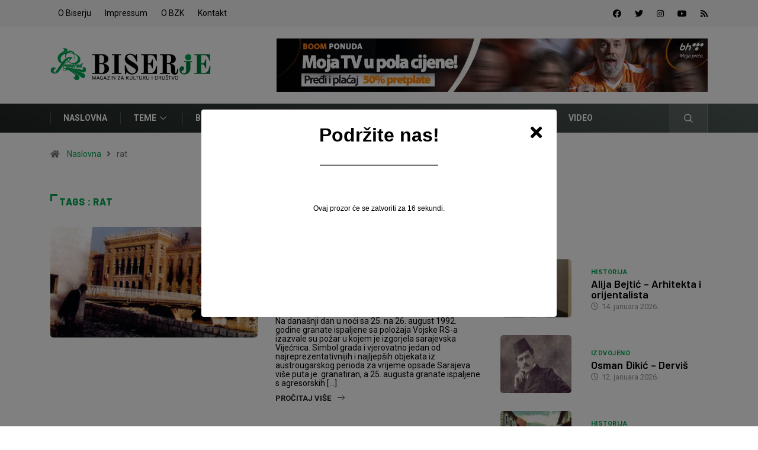

--- FILE ---
content_type: text/html; charset=UTF-8
request_url: https://www.biserje.ba/tag/rat/
body_size: 41445
content:
<!DOCTYPE html>
  <html lang="bs-BA" class="" data-skin="light"> 
    <head>
        <meta charset="UTF-8">
        <meta name="viewport" content="width=device-width, initial-scale=1, maximum-scale=1">
		<link href="https://fonts.googleapis.com/css?family=Roboto%3A%2C400%2C700%2C900%7CBarlow%3A%2C400%2C700%2C900" rel="stylesheet"><meta name='robots' content='index, follow, max-image-preview:large, max-snippet:-1, max-video-preview:-1' />

	<!-- This site is optimized with the Yoast SEO plugin v19.13 - https://yoast.com/wordpress/plugins/seo/ -->
	<title>rat Archives - Biserje</title>
	<link rel="canonical" href="https://www.biserje.ba/tag/rat/" />
	<meta property="og:locale" content="bs_BA" />
	<meta property="og:type" content="article" />
	<meta property="og:title" content="rat Archives - Biserje" />
	<meta property="og:url" content="https://www.biserje.ba/tag/rat/" />
	<meta property="og:site_name" content="Biserje" />
	<meta property="og:image" content="https://www.biserje.ba/wp-content/uploads/2019/12/BISERJE-LOGO-FINAL.png" />
	<meta property="og:image:width" content="280" />
	<meta property="og:image:height" content="80" />
	<meta property="og:image:type" content="image/png" />
	<meta name="twitter:card" content="summary_large_image" />
	<script type="application/ld+json" class="yoast-schema-graph">{"@context":"https://schema.org","@graph":[{"@type":"CollectionPage","@id":"https://www.biserje.ba/tag/rat/","url":"https://www.biserje.ba/tag/rat/","name":"rat Archives - Biserje","isPartOf":{"@id":"https://www.biserje.ba/#website"},"primaryImageOfPage":{"@id":"https://www.biserje.ba/tag/rat/#primaryimage"},"image":{"@id":"https://www.biserje.ba/tag/rat/#primaryimage"},"thumbnailUrl":"https://www.biserje.ba/wp-content/uploads/2023/08/vijecnica.jpg","breadcrumb":{"@id":"https://www.biserje.ba/tag/rat/#breadcrumb"},"inLanguage":"bs-BA"},{"@type":"ImageObject","inLanguage":"bs-BA","@id":"https://www.biserje.ba/tag/rat/#primaryimage","url":"https://www.biserje.ba/wp-content/uploads/2023/08/vijecnica.jpg","contentUrl":"https://www.biserje.ba/wp-content/uploads/2023/08/vijecnica.jpg","width":710,"height":380},{"@type":"BreadcrumbList","@id":"https://www.biserje.ba/tag/rat/#breadcrumb","itemListElement":[{"@type":"ListItem","position":1,"name":"Home","item":"https://www.biserje.ba/"},{"@type":"ListItem","position":2,"name":"rat"}]},{"@type":"WebSite","@id":"https://www.biserje.ba/#website","url":"https://www.biserje.ba/","name":"Biserje","description":"Magazin za kulturu i društvo","publisher":{"@id":"https://www.biserje.ba/#organization"},"potentialAction":[{"@type":"SearchAction","target":{"@type":"EntryPoint","urlTemplate":"https://www.biserje.ba/?s={search_term_string}"},"query-input":"required name=search_term_string"}],"inLanguage":"bs-BA"},{"@type":"Organization","@id":"https://www.biserje.ba/#organization","name":"Biserje","url":"https://www.biserje.ba/","logo":{"@type":"ImageObject","inLanguage":"bs-BA","@id":"https://www.biserje.ba/#/schema/logo/image/","url":"https://www.biserje.ba/wp-content/uploads/2019/12/BISERJE-LOGO-FINAL.png","contentUrl":"https://www.biserje.ba/wp-content/uploads/2019/12/BISERJE-LOGO-FINAL.png","width":280,"height":80,"caption":"Biserje"},"image":{"@id":"https://www.biserje.ba/#/schema/logo/image/"}}]}</script>
	<!-- / Yoast SEO plugin. -->


<link rel='dns-prefetch' href='//cdnjs.cloudflare.com' />
<link rel='dns-prefetch' href='//fonts.googleapis.com' />
<link rel='dns-prefetch' href='//s.w.org' />
<link rel="alternate" type="application/rss+xml" title="Biserje &raquo; novosti" href="https://www.biserje.ba/feed/" />
<link rel="alternate" type="application/rss+xml" title="Biserje &raquo;  novosti o komentarima" href="https://www.biserje.ba/comments/feed/" />
<link rel="alternate" type="application/rss+xml" title="Biserje &raquo; rat  novosti o oznaci" href="https://www.biserje.ba/tag/rat/feed/" />
<script type="text/javascript">
window._wpemojiSettings = {"baseUrl":"https:\/\/s.w.org\/images\/core\/emoji\/13.1.0\/72x72\/","ext":".png","svgUrl":"https:\/\/s.w.org\/images\/core\/emoji\/13.1.0\/svg\/","svgExt":".svg","source":{"concatemoji":"https:\/\/www.biserje.ba\/wp-includes\/js\/wp-emoji-release.min.js?ver=5.9.12"}};
/*! This file is auto-generated */
!function(e,a,t){var n,r,o,i=a.createElement("canvas"),p=i.getContext&&i.getContext("2d");function s(e,t){var a=String.fromCharCode;p.clearRect(0,0,i.width,i.height),p.fillText(a.apply(this,e),0,0);e=i.toDataURL();return p.clearRect(0,0,i.width,i.height),p.fillText(a.apply(this,t),0,0),e===i.toDataURL()}function c(e){var t=a.createElement("script");t.src=e,t.defer=t.type="text/javascript",a.getElementsByTagName("head")[0].appendChild(t)}for(o=Array("flag","emoji"),t.supports={everything:!0,everythingExceptFlag:!0},r=0;r<o.length;r++)t.supports[o[r]]=function(e){if(!p||!p.fillText)return!1;switch(p.textBaseline="top",p.font="600 32px Arial",e){case"flag":return s([127987,65039,8205,9895,65039],[127987,65039,8203,9895,65039])?!1:!s([55356,56826,55356,56819],[55356,56826,8203,55356,56819])&&!s([55356,57332,56128,56423,56128,56418,56128,56421,56128,56430,56128,56423,56128,56447],[55356,57332,8203,56128,56423,8203,56128,56418,8203,56128,56421,8203,56128,56430,8203,56128,56423,8203,56128,56447]);case"emoji":return!s([10084,65039,8205,55357,56613],[10084,65039,8203,55357,56613])}return!1}(o[r]),t.supports.everything=t.supports.everything&&t.supports[o[r]],"flag"!==o[r]&&(t.supports.everythingExceptFlag=t.supports.everythingExceptFlag&&t.supports[o[r]]);t.supports.everythingExceptFlag=t.supports.everythingExceptFlag&&!t.supports.flag,t.DOMReady=!1,t.readyCallback=function(){t.DOMReady=!0},t.supports.everything||(n=function(){t.readyCallback()},a.addEventListener?(a.addEventListener("DOMContentLoaded",n,!1),e.addEventListener("load",n,!1)):(e.attachEvent("onload",n),a.attachEvent("onreadystatechange",function(){"complete"===a.readyState&&t.readyCallback()})),(n=t.source||{}).concatemoji?c(n.concatemoji):n.wpemoji&&n.twemoji&&(c(n.twemoji),c(n.wpemoji)))}(window,document,window._wpemojiSettings);
</script>
<style type="text/css">
img.wp-smiley,
img.emoji {
	display: inline !important;
	border: none !important;
	box-shadow: none !important;
	height: 1em !important;
	width: 1em !important;
	margin: 0 0.07em !important;
	vertical-align: -0.1em !important;
	background: none !important;
	padding: 0 !important;
}
</style>
	<link rel='stylesheet' id='wp-block-library-css'  href='https://www.biserje.ba/wp-includes/css/dist/block-library/style.min.css?ver=5.9.12' type='text/css' media='all' />
<style id='wp-block-library-theme-inline-css' type='text/css'>
.wp-block-audio figcaption{color:#555;font-size:13px;text-align:center}.is-dark-theme .wp-block-audio figcaption{color:hsla(0,0%,100%,.65)}.wp-block-code>code{font-family:Menlo,Consolas,monaco,monospace;color:#1e1e1e;padding:.8em 1em;border:1px solid #ddd;border-radius:4px}.wp-block-embed figcaption{color:#555;font-size:13px;text-align:center}.is-dark-theme .wp-block-embed figcaption{color:hsla(0,0%,100%,.65)}.blocks-gallery-caption{color:#555;font-size:13px;text-align:center}.is-dark-theme .blocks-gallery-caption{color:hsla(0,0%,100%,.65)}.wp-block-image figcaption{color:#555;font-size:13px;text-align:center}.is-dark-theme .wp-block-image figcaption{color:hsla(0,0%,100%,.65)}.wp-block-pullquote{border-top:4px solid;border-bottom:4px solid;margin-bottom:1.75em;color:currentColor}.wp-block-pullquote__citation,.wp-block-pullquote cite,.wp-block-pullquote footer{color:currentColor;text-transform:uppercase;font-size:.8125em;font-style:normal}.wp-block-quote{border-left:.25em solid;margin:0 0 1.75em;padding-left:1em}.wp-block-quote cite,.wp-block-quote footer{color:currentColor;font-size:.8125em;position:relative;font-style:normal}.wp-block-quote.has-text-align-right{border-left:none;border-right:.25em solid;padding-left:0;padding-right:1em}.wp-block-quote.has-text-align-center{border:none;padding-left:0}.wp-block-quote.is-large,.wp-block-quote.is-style-large,.wp-block-quote.is-style-plain{border:none}.wp-block-search .wp-block-search__label{font-weight:700}.wp-block-group:where(.has-background){padding:1.25em 2.375em}.wp-block-separator{border:none;border-bottom:2px solid;margin-left:auto;margin-right:auto;opacity:.4}.wp-block-separator:not(.is-style-wide):not(.is-style-dots){width:100px}.wp-block-separator.has-background:not(.is-style-dots){border-bottom:none;height:1px}.wp-block-separator.has-background:not(.is-style-wide):not(.is-style-dots){height:2px}.wp-block-table thead{border-bottom:3px solid}.wp-block-table tfoot{border-top:3px solid}.wp-block-table td,.wp-block-table th{padding:.5em;border:1px solid;word-break:normal}.wp-block-table figcaption{color:#555;font-size:13px;text-align:center}.is-dark-theme .wp-block-table figcaption{color:hsla(0,0%,100%,.65)}.wp-block-video figcaption{color:#555;font-size:13px;text-align:center}.is-dark-theme .wp-block-video figcaption{color:hsla(0,0%,100%,.65)}.wp-block-template-part.has-background{padding:1.25em 2.375em;margin-top:0;margin-bottom:0}
</style>
<style id='pdfemb-pdf-embedder-viewer-style-inline-css' type='text/css'>
.wp-block-pdfemb-pdf-embedder-viewer{max-width:none}

</style>
<style id='global-styles-inline-css' type='text/css'>
body{--wp--preset--color--black: #000000;--wp--preset--color--cyan-bluish-gray: #abb8c3;--wp--preset--color--white: #ffffff;--wp--preset--color--pale-pink: #f78da7;--wp--preset--color--vivid-red: #cf2e2e;--wp--preset--color--luminous-vivid-orange: #ff6900;--wp--preset--color--luminous-vivid-amber: #fcb900;--wp--preset--color--light-green-cyan: #7bdcb5;--wp--preset--color--vivid-green-cyan: #00d084;--wp--preset--color--pale-cyan-blue: #8ed1fc;--wp--preset--color--vivid-cyan-blue: #0693e3;--wp--preset--color--vivid-purple: #9b51e0;--wp--preset--gradient--vivid-cyan-blue-to-vivid-purple: linear-gradient(135deg,rgba(6,147,227,1) 0%,rgb(155,81,224) 100%);--wp--preset--gradient--light-green-cyan-to-vivid-green-cyan: linear-gradient(135deg,rgb(122,220,180) 0%,rgb(0,208,130) 100%);--wp--preset--gradient--luminous-vivid-amber-to-luminous-vivid-orange: linear-gradient(135deg,rgba(252,185,0,1) 0%,rgba(255,105,0,1) 100%);--wp--preset--gradient--luminous-vivid-orange-to-vivid-red: linear-gradient(135deg,rgba(255,105,0,1) 0%,rgb(207,46,46) 100%);--wp--preset--gradient--very-light-gray-to-cyan-bluish-gray: linear-gradient(135deg,rgb(238,238,238) 0%,rgb(169,184,195) 100%);--wp--preset--gradient--cool-to-warm-spectrum: linear-gradient(135deg,rgb(74,234,220) 0%,rgb(151,120,209) 20%,rgb(207,42,186) 40%,rgb(238,44,130) 60%,rgb(251,105,98) 80%,rgb(254,248,76) 100%);--wp--preset--gradient--blush-light-purple: linear-gradient(135deg,rgb(255,206,236) 0%,rgb(152,150,240) 100%);--wp--preset--gradient--blush-bordeaux: linear-gradient(135deg,rgb(254,205,165) 0%,rgb(254,45,45) 50%,rgb(107,0,62) 100%);--wp--preset--gradient--luminous-dusk: linear-gradient(135deg,rgb(255,203,112) 0%,rgb(199,81,192) 50%,rgb(65,88,208) 100%);--wp--preset--gradient--pale-ocean: linear-gradient(135deg,rgb(255,245,203) 0%,rgb(182,227,212) 50%,rgb(51,167,181) 100%);--wp--preset--gradient--electric-grass: linear-gradient(135deg,rgb(202,248,128) 0%,rgb(113,206,126) 100%);--wp--preset--gradient--midnight: linear-gradient(135deg,rgb(2,3,129) 0%,rgb(40,116,252) 100%);--wp--preset--duotone--dark-grayscale: url('#wp-duotone-dark-grayscale');--wp--preset--duotone--grayscale: url('#wp-duotone-grayscale');--wp--preset--duotone--purple-yellow: url('#wp-duotone-purple-yellow');--wp--preset--duotone--blue-red: url('#wp-duotone-blue-red');--wp--preset--duotone--midnight: url('#wp-duotone-midnight');--wp--preset--duotone--magenta-yellow: url('#wp-duotone-magenta-yellow');--wp--preset--duotone--purple-green: url('#wp-duotone-purple-green');--wp--preset--duotone--blue-orange: url('#wp-duotone-blue-orange');--wp--preset--font-size--small: 13px;--wp--preset--font-size--medium: 20px;--wp--preset--font-size--large: 36px;--wp--preset--font-size--x-large: 42px;}.has-black-color{color: var(--wp--preset--color--black) !important;}.has-cyan-bluish-gray-color{color: var(--wp--preset--color--cyan-bluish-gray) !important;}.has-white-color{color: var(--wp--preset--color--white) !important;}.has-pale-pink-color{color: var(--wp--preset--color--pale-pink) !important;}.has-vivid-red-color{color: var(--wp--preset--color--vivid-red) !important;}.has-luminous-vivid-orange-color{color: var(--wp--preset--color--luminous-vivid-orange) !important;}.has-luminous-vivid-amber-color{color: var(--wp--preset--color--luminous-vivid-amber) !important;}.has-light-green-cyan-color{color: var(--wp--preset--color--light-green-cyan) !important;}.has-vivid-green-cyan-color{color: var(--wp--preset--color--vivid-green-cyan) !important;}.has-pale-cyan-blue-color{color: var(--wp--preset--color--pale-cyan-blue) !important;}.has-vivid-cyan-blue-color{color: var(--wp--preset--color--vivid-cyan-blue) !important;}.has-vivid-purple-color{color: var(--wp--preset--color--vivid-purple) !important;}.has-black-background-color{background-color: var(--wp--preset--color--black) !important;}.has-cyan-bluish-gray-background-color{background-color: var(--wp--preset--color--cyan-bluish-gray) !important;}.has-white-background-color{background-color: var(--wp--preset--color--white) !important;}.has-pale-pink-background-color{background-color: var(--wp--preset--color--pale-pink) !important;}.has-vivid-red-background-color{background-color: var(--wp--preset--color--vivid-red) !important;}.has-luminous-vivid-orange-background-color{background-color: var(--wp--preset--color--luminous-vivid-orange) !important;}.has-luminous-vivid-amber-background-color{background-color: var(--wp--preset--color--luminous-vivid-amber) !important;}.has-light-green-cyan-background-color{background-color: var(--wp--preset--color--light-green-cyan) !important;}.has-vivid-green-cyan-background-color{background-color: var(--wp--preset--color--vivid-green-cyan) !important;}.has-pale-cyan-blue-background-color{background-color: var(--wp--preset--color--pale-cyan-blue) !important;}.has-vivid-cyan-blue-background-color{background-color: var(--wp--preset--color--vivid-cyan-blue) !important;}.has-vivid-purple-background-color{background-color: var(--wp--preset--color--vivid-purple) !important;}.has-black-border-color{border-color: var(--wp--preset--color--black) !important;}.has-cyan-bluish-gray-border-color{border-color: var(--wp--preset--color--cyan-bluish-gray) !important;}.has-white-border-color{border-color: var(--wp--preset--color--white) !important;}.has-pale-pink-border-color{border-color: var(--wp--preset--color--pale-pink) !important;}.has-vivid-red-border-color{border-color: var(--wp--preset--color--vivid-red) !important;}.has-luminous-vivid-orange-border-color{border-color: var(--wp--preset--color--luminous-vivid-orange) !important;}.has-luminous-vivid-amber-border-color{border-color: var(--wp--preset--color--luminous-vivid-amber) !important;}.has-light-green-cyan-border-color{border-color: var(--wp--preset--color--light-green-cyan) !important;}.has-vivid-green-cyan-border-color{border-color: var(--wp--preset--color--vivid-green-cyan) !important;}.has-pale-cyan-blue-border-color{border-color: var(--wp--preset--color--pale-cyan-blue) !important;}.has-vivid-cyan-blue-border-color{border-color: var(--wp--preset--color--vivid-cyan-blue) !important;}.has-vivid-purple-border-color{border-color: var(--wp--preset--color--vivid-purple) !important;}.has-vivid-cyan-blue-to-vivid-purple-gradient-background{background: var(--wp--preset--gradient--vivid-cyan-blue-to-vivid-purple) !important;}.has-light-green-cyan-to-vivid-green-cyan-gradient-background{background: var(--wp--preset--gradient--light-green-cyan-to-vivid-green-cyan) !important;}.has-luminous-vivid-amber-to-luminous-vivid-orange-gradient-background{background: var(--wp--preset--gradient--luminous-vivid-amber-to-luminous-vivid-orange) !important;}.has-luminous-vivid-orange-to-vivid-red-gradient-background{background: var(--wp--preset--gradient--luminous-vivid-orange-to-vivid-red) !important;}.has-very-light-gray-to-cyan-bluish-gray-gradient-background{background: var(--wp--preset--gradient--very-light-gray-to-cyan-bluish-gray) !important;}.has-cool-to-warm-spectrum-gradient-background{background: var(--wp--preset--gradient--cool-to-warm-spectrum) !important;}.has-blush-light-purple-gradient-background{background: var(--wp--preset--gradient--blush-light-purple) !important;}.has-blush-bordeaux-gradient-background{background: var(--wp--preset--gradient--blush-bordeaux) !important;}.has-luminous-dusk-gradient-background{background: var(--wp--preset--gradient--luminous-dusk) !important;}.has-pale-ocean-gradient-background{background: var(--wp--preset--gradient--pale-ocean) !important;}.has-electric-grass-gradient-background{background: var(--wp--preset--gradient--electric-grass) !important;}.has-midnight-gradient-background{background: var(--wp--preset--gradient--midnight) !important;}.has-small-font-size{font-size: var(--wp--preset--font-size--small) !important;}.has-medium-font-size{font-size: var(--wp--preset--font-size--medium) !important;}.has-large-font-size{font-size: var(--wp--preset--font-size--large) !important;}.has-x-large-font-size{font-size: var(--wp--preset--font-size--x-large) !important;}
</style>
<link rel='stylesheet' id='fontawesome-five-css-css'  href='https://www.biserje.ba/wp-content/plugins/accesspress-social-counter/css/fontawesome-all.css?ver=1.9.2' type='text/css' media='all' />
<link rel='stylesheet' id='apsc-frontend-css-css'  href='https://www.biserje.ba/wp-content/plugins/accesspress-social-counter/css/frontend.css?ver=1.9.2' type='text/css' media='all' />
<link rel='stylesheet' id='fontawesom-afpl-css'  href='//cdnjs.cloudflare.com/ajax/libs/font-awesome/4.7.0/css/font-awesome.min.css?ver=3.7.7' type='text/css' media='all' />
<link rel='stylesheet' id='ays-facebook-popup-likebox-css'  href='https://www.biserje.ba/wp-content/plugins/ays-facebook-popup-likebox/public/css/ays-facebook-popup-likebox-public.css?ver=3.7.7' type='text/css' media='all' />
<link rel='stylesheet' id='animate_fpl-css'  href='https://www.biserje.ba/wp-content/plugins/ays-facebook-popup-likebox/public/css/animate.css?ver=3.7.7' type='text/css' media='all' />
<link rel='stylesheet' id='buttons-css'  href='https://www.biserje.ba/wp-includes/css/buttons.min.css?ver=5.9.12' type='text/css' media='all' />
<link rel='stylesheet' id='dashicons-css'  href='https://www.biserje.ba/wp-includes/css/dashicons.min.css?ver=5.9.12' type='text/css' media='all' />
<link rel='stylesheet' id='mediaelement-css'  href='https://www.biserje.ba/wp-includes/js/mediaelement/mediaelementplayer-legacy.min.css?ver=4.2.16' type='text/css' media='all' />
<link rel='stylesheet' id='wp-mediaelement-css'  href='https://www.biserje.ba/wp-includes/js/mediaelement/wp-mediaelement.min.css?ver=5.9.12' type='text/css' media='all' />
<link rel='stylesheet' id='media-views-css'  href='https://www.biserje.ba/wp-includes/css/media-views.min.css?ver=5.9.12' type='text/css' media='all' />
<link rel='stylesheet' id='imgareaselect-css'  href='https://www.biserje.ba/wp-includes/js/imgareaselect/imgareaselect.css?ver=0.9.8' type='text/css' media='all' />
<link rel='stylesheet' id='contact-form-7-css'  href='https://www.biserje.ba/wp-content/plugins/contact-form-7/includes/css/styles.css?ver=5.6.4' type='text/css' media='all' />
<link rel='stylesheet' id='mc4wp-form-themes-css'  href='https://www.biserje.ba/wp-content/plugins/mailchimp-for-wp/assets/css/form-themes.css?ver=4.9.17' type='text/css' media='all' />
<link rel='stylesheet' id='dflip-style-css'  href='https://www.biserje.ba/wp-content/plugins/3d-flipbook-dflip-lite/assets/css/dflip.min.css?ver=2.4.20' type='text/css' media='all' />
<link rel='stylesheet' id='elementor-icons-ekiticons-css'  href='https://www.biserje.ba/wp-content/plugins/elementskit-lite/modules/elementskit-icon-pack/assets/css/ekiticons.css?ver=2.3.4.1' type='text/css' media='all' />
<link rel='stylesheet' id='slb_core-css'  href='https://www.biserje.ba/wp-content/plugins/simple-lightbox/client/css/app.css?ver=2.9.4' type='text/css' media='all' />
<link rel='stylesheet' id='heateor_sss_frontend_css-css'  href='https://www.biserje.ba/wp-content/plugins/sassy-social-share/public/css/sassy-social-share-public.css?ver=3.3.79' type='text/css' media='all' />
<style id='heateor_sss_frontend_css-inline-css' type='text/css'>
.heateor_sss_button_instagram span.heateor_sss_svg,a.heateor_sss_instagram span.heateor_sss_svg{background:radial-gradient(circle at 30% 107%,#fdf497 0,#fdf497 5%,#fd5949 45%,#d6249f 60%,#285aeb 90%)}.heateor_sss_horizontal_sharing .heateor_sss_svg,.heateor_sss_standard_follow_icons_container .heateor_sss_svg{color:#fff;border-width:0px;border-style:solid;border-color:transparent}.heateor_sss_horizontal_sharing .heateorSssTCBackground{color:#666}.heateor_sss_horizontal_sharing span.heateor_sss_svg:hover,.heateor_sss_standard_follow_icons_container span.heateor_sss_svg:hover{border-color:transparent;}.heateor_sss_vertical_sharing span.heateor_sss_svg,.heateor_sss_floating_follow_icons_container span.heateor_sss_svg{color:#fff;border-width:0px;border-style:solid;border-color:transparent;}.heateor_sss_vertical_sharing .heateorSssTCBackground{color:#666;}.heateor_sss_vertical_sharing span.heateor_sss_svg:hover,.heateor_sss_floating_follow_icons_container span.heateor_sss_svg:hover{border-color:transparent;}@media screen and (max-width:783px) {.heateor_sss_vertical_sharing{display:none!important}}
</style>
<link rel='stylesheet' id='digiqole-fonts-css'  href='https://fonts.googleapis.com/css?family=Barlow%3A300%2C300i%2C400%2C400i%2C500%2C500i%2C600%2C600i%2C700%2C700i%2C800%2C800i%2C900%2C900i%7CRoboto%3A300%2C300i%2C400%2C400i%2C500%2C500i%2C700%2C700i%2C900%2C900i&#038;ver=1.5.2' type='text/css' media='all' />
<link rel='stylesheet' id='bootstrap-css'  href='https://www.biserje.ba/wp-content/themes/digiqole/assets/css/bootstrap.min.css?ver=1.5.2' type='text/css' media='all' />
<link rel='stylesheet' id='font-awesome-css'  href='https://www.biserje.ba/wp-content/plugins/elementor/assets/lib/font-awesome/css/font-awesome.min.css?ver=4.7.0' type='text/css' media='all' />
<link rel='stylesheet' id='icon-font-css'  href='https://www.biserje.ba/wp-content/themes/digiqole/assets/css/icon-font.css?ver=1.5.2' type='text/css' media='all' />
<link rel='stylesheet' id='animate-css'  href='https://www.biserje.ba/wp-content/themes/digiqole/assets/css/animate.css?ver=1.5.2' type='text/css' media='all' />
<link rel='stylesheet' id='magnific-popup-css'  href='https://www.biserje.ba/wp-content/themes/digiqole/assets/css/magnific-popup.css?ver=1.5.2' type='text/css' media='all' />
<link rel='stylesheet' id='owl-carousel-min-css'  href='https://www.biserje.ba/wp-content/themes/digiqole/assets/css/owl.carousel.min.css?ver=1.5.2' type='text/css' media='all' />
<link rel='stylesheet' id='owl-theme-default-css'  href='https://www.biserje.ba/wp-content/themes/digiqole/assets/css/owl.theme.default.min.css?ver=1.5.2' type='text/css' media='all' />
<link rel='stylesheet' id='jquery-mCustomScrollbar-css'  href='https://www.biserje.ba/wp-content/themes/digiqole/assets/css/jquery.mCustomScrollbar.css?ver=1.5.2' type='text/css' media='all' />
<link rel='stylesheet' id='digiqole-woocommerce-css'  href='https://www.biserje.ba/wp-content/themes/digiqole/assets/css/woocommerce.css?ver=1.5.2' type='text/css' media='all' />
<link rel='stylesheet' id='digiqole-blog-css'  href='https://www.biserje.ba/wp-content/themes/digiqole/assets/css/blog.css?ver=1.5.2' type='text/css' media='all' />
<link rel='stylesheet' id='digiqole-print-css'  href='https://www.biserje.ba/wp-content/themes/digiqole/assets/css/print.css?ver=1.5.2' type='text/css' media='print' />
<link rel='stylesheet' id='digiqole-gutenberg-custom-css'  href='https://www.biserje.ba/wp-content/themes/digiqole/assets/css/gutenberg-custom.css?ver=1.5.2' type='text/css' media='all' />
<link rel='stylesheet' id='digiqole-master-css'  href='https://www.biserje.ba/wp-content/themes/digiqole/assets/css/master.css?ver=1.5.2' type='text/css' media='all' />
<style id='digiqole-master-inline-css' type='text/css'>

        body{ font-family:"Roboto";font-style:normal;line-height:15px;font-size:14px;font-weight:400; }
        .body-box-layout{ 
            background-image:url();;
            background-repeat: no-repeat;
            background-position: center;
            background-size: cover;
            background-attachment: fixed;
         }
        body,
        .post-navigation .post-previous a p, .post-navigation .post-next a p,
        .dark-mode .blog-single .post-meta li,
        .dark-mode .wp-block-quote p,
        .dark-mode .wp-block-quote::before,
        .dark-mode .wp-block-quote cite,
        .dark-mode .view-review-list .xs-review-date,
        .dark-mode .view-review-list .xs-reviewer-author,
        .dark-mode .breadcrumb li,
        .dark-mode .post-meta span,
        .dark-mode .post-meta span a,
        .dark-mode .tranding-bg-white .tranding-bar .trending-slide-bg.trending-slide .post-title a,
        .dark-mode .blog-single .post-meta li.post-author a{
           color:  #000000;
        }
        h1, h2, h3, h4, h5, h6,
        .post-title,
        .post-navigation span,
        .post-title a,
        .dark-mode .error-page .error-code,
        .dark-mode.archive .entry-blog-summery .readmore-btn,
        .dark-mode .entry-blog-summery.ts-post .readmore-btn,
        .dark-mode .apsc-icons-wrapper.apsc-theme-2 .apsc-each-profile a,
        .dark-mode .ts-author-content .comment a{
            color:  #000000;
        }


     .dark-mode .apsc-icons-wrapper.apsc-theme-2 .apsc-each-profile a{
        color: #000000 !important;
        }
        .dark-mode .blog-single .post .post-body{
            background: transparent;
        }




        h1,h2{
            font-family:"Barlow";font-style:normal;font-weight:700;
        }
        h3{ 
            font-family:"Barlow";font-style:normal;font-weight:700; 
        }

        h4{ 
            font-family:"Barlow";font-style:normal;font-weight:700;
        }

        a,  .entry-header .entry-title a:hover, .sidebar ul li a:hover{
            color: #00a651;
            transition: all ease 500ms;
        }
      
        .btn-primary:hover,
        .switch__background,
        .switch__mouth,
        .switch__eye-left,
        .switch__eye-right{
         background: #00a651;
         border-color: #00a651;;
        }
        .tag-lists a:hover, .tagcloud a:hover,
        .owl-carousel .owl-dots .owl-dot.active span{
            border-color: #00a651;;
        }
        blockquote.wp-block-quote, .wp-block-quote, .wp-block-quote:not(.is-large):not(.is-style-large), .wp-block-pullquote blockquote,
         blockquote.wp-block-pullquote, .wp-block-quote.is-large, .wp-block-quote.is-style-large{
            border-left-color: #00a651;;
        }

        
        .post .post-footer .readmore,
        .post .post-media .video-link-btn a,
        .post-list-item .recen-tab-menu.nav-tabs li a:before, 
        .post-list-item .recen-tab-menu.nav-tabs li a:after,
        .blog-single .xs-review-box .xs-review .xs-btn:hover,
        .blog-single .tag-lists span,
        .tag-lists a:hover, .tagcloud a:hover,
        .heading-style3 .block-title .title-angle-shap:before, 
        .heading-style3 .block-title .title-angle-shap:after,
         .heading-style3 .widget-title .title-angle-shap:before, 
         .heading-style3 .widget-title .title-angle-shap:after, 
         .sidebar .widget .block-title .title-angle-shap:before,
          .sidebar .widget .block-title .title-angle-shap:after, 
          .sidebar .widget .widget-title .title-angle-shap:before, 
        .sidebar .widget .widget-title .title-angle-shap:after,
        .pagination li.active a, .pagination li:hover a,
        .owl-carousel .owl-dots .owl-dot.active span,
        .header .navbar-light .ekit-wid-con .digiqole-elementskit-menu
         .elementskit-navbar-nav > li.active > a:before,
         .trending-light .tranding-bar .trending-slide .trending-title,
        .post-list-item .post-thumb .tab-post-count, .post-list-item .post-thumb .post-index,
        .woocommerce ul.products li.product .button,.woocommerce ul.products li.product .added_to_cart,
        .woocommerce nav.woocommerce-pagination ul li a:focus, .woocommerce nav.woocommerce-pagination ul li a:hover, .woocommerce nav.woocommerce-pagination ul li span.current,
        .woocommerce #respond input#submit.alt, .woocommerce a.button.alt, .woocommerce button.button.alt, .woocommerce input.button.alt,.sponsor-web-link a:hover i, .woocommerce .widget_price_filter .ui-slider .ui-slider-range,
        .woocommerce span.onsale,
        .not-found .input-group-btn,
        .btn,
        .BackTo,
        .sidebar .widget.widget_search .input-group-btn,
        .woocommerce ul.products li.product .added_to_cart:hover, .woocommerce #respond input#submit.alt:hover, .woocommerce a.button.alt:hover, .woocommerce button.button.alt:hover, 
        .footer-social ul li a,
        .digiqole-video-post .video-item .post-video .ts-play-btn,
        .blog-single .post-meta .social-share i.fa-share,
        .woocommerce input.button.alt:hover,
        .woocommerce .widget_price_filter .ui-slider .ui-slider-handle,
        #preloader{
            background: #00a651;
        }
        .owl-carousel.owl-loaded .owl-nav .owl-next.disabled, 
        .owl-carousel.owl-loaded .owl-nav .owl-prev.disabled,
        .ts-about-image-wrapper.owl-carousel.owl-theme .owl-nav [class*=owl-]:hover{
            background: #00a651 !important;

        }

        .ts-footer .recent-posts-widget .post-content .post-title a:hover,
        .post-list-item .recen-tab-menu.nav-tabs li a.active,
        .ts-footer .footer-left-widget .footer-social li a:hover,
         .ts-footer .footer-widget .footer-social li a:hover,
         .heading-style3 .block-title, .heading-style3 .widget-title,
         .topbar.topbar-gray .tranding-bg-white .tranding-bar .trending-slide-bg .trending-title i,
         .sidebar .widget .block-title, .sidebar .widget .widget-title,
         .header .navbar-light .ekit-wid-con .digiqole-elementskit-menu .elementskit-navbar-nav .dropdown-item.active,
         .header .navbar-light .ekit-wid-con .digiqole-elementskit-menu .elementskit-navbar-nav li a:hover,
         .social-links li a:hover,
         .post-title a:hover,
         .video-tab-list .post-tab-list li a.active h4.post-title, .video-tab-list .post-tab-list li a:hover h4.post-title,
         .featured-tab-item .nav-tabs .nav-link.active .tab-head > span.tab-text-title,
         .woocommerce ul.products li.product .price, 
         .woocommerce ul.products li.product .woocommerce-loop-product__title:hover{
            color: #00a651;
        }

        

       
      
        
            .topbar .top-nav li a,
            .topbar .social-links li a,
            .topbar.topbar-gray .top-info li,
            .tranding-bg-dark .tranding-bar .trending-slide-bg .trending-title,
            .tranding-bg-dark .tranding-bar .trending-slide-bg .post-title a,
            .topbar-dark .top-dark-info .top-info li,
            .tranding-bar .trending-slide .post-title a,
            .header-gradient-area .topbar .tranding-bar .trending-slide .trending-title,
            .header-gradient-area .topbar .top-info li a, .header-gradient-area .topbar .social-links li a,
            .header-gradient-area .topbar .top-info li, .header-gradient-area .topbar .social-links li,
            .topbar.topbar-gray .tranding-bg-white .tranding-bar .trending-slide-bg .trending-title,
            .topbar.topbar-gray .tranding-bg-white .tranding-bar .trending-slide-bg .post-title a,
            .topbar .social-links .header-date-info{
                color: #000000;
            }
        
            .logo img{
                max-width: 280px;
            }
        
            .header .navbar-light .ekit-wid-con .digiqole-elementskit-menu{
               height: 49px;
            }
            @media(min-width: 1024px){
                .header-gradient-area .navbar-light .ekit-wid-con .digiqole-elementskit-menu .elementskit-navbar-nav > li > a,
                .header.header-gradient .navbar-light .ekit-wid-con .digiqole-elementskit-menu .elementskit-navbar-nav > li > a, 
                .header .navbar-light .ekit-wid-con .digiqole-elementskit-menu .elementskit-navbar-nav > li > a,
                 .header .navbar-light .nav-search-area a, .header-gradient .navbar-light .social-links li a, 
                 .header .navbar-light .navbar-nav > li > a, 
               .header-gradient .navbar-light .nav-search-area .header-search-icon a{
                   line-height: 49px;
               }
            }
        
                .header-gradient,
                .header-dark .navbar-light,
                .header-gradient .navbar-sticky.sticky,
                .header-bg-dark .navbar-sticky.sticky,
                .header-bg-dark,
                .header-middle-gradent{
                    background-image: linear-gradient(20deg, #1e2420 0%, #505c58 100%);
                }
            
                @media(min-width: 1024px){
                    .header-gradient-area .navbar-light .ekit-wid-con .digiqole-elementskit-menu .elementskit-navbar-nav > li > a,
                    .header.header-gradient .navbar-light .ekit-wid-con .digiqole-elementskit-menu .elementskit-navbar-nav > li > a,
                    .header .navbar-light .ekit-wid-con .digiqole-elementskit-menu .elementskit-navbar-nav > li > a,
                    .header .navbar-light .nav-search-area a,
                    .header-gradient .navbar-light .social-links li a,
                    .header .navbar-light .navbar-nav > li > a{
                           color: #ffffff;
                    }
                }
            
                @media(min-width: 1024px){
                    .header-gradient-area .navbar-light .ekit-wid-con .digiqole-elementskit-menu .elementskit-navbar-nav > li > a:hover,
                    .header.header-gradient .navbar-light .ekit-wid-con .digiqole-elementskit-menu .elementskit-navbar-nav > li > a:hover,
                    .header .navbar-light .navbar-nav > li > a:hover,
                    .header-gradient-area .header .navbar-light .navbar-nav > li.active > a, 
                    .header-gradient-area .header .navbar-light .navbar-nav > li:hover > a,
                    .navbar-solid.header .navbar-light .navbar-nav li.active > a,
                    .header.header-dark .navbar-light .navbar-nav li.active > a,
                    .header .navbar-light .navbar-nav li.active > a,
                    .header.header-gradient .navbar-light .ekit-wid-con .digiqole-elementskit-menu .elementskit-navbar-nav > li.active > a,
                    .header .navbar-light .ekit-wid-con .digiqole-elementskit-menu .elementskit-navbar-nav > li:hover > a{
                        color: #43d97f;
                    }


                    
                }
                .header .navbar-light .ekit-wid-con .digiqole-elementskit-menu .elementskit-navbar-nav > li.active > a:before,
                .header .navbar-light .navbar-nav > li.active > a:before{
                    background: #43d97f;
                }
            
     
            .header .navbar-light .navbar-nav li ul.dropdown-menu li a,
            .header .navbar-light .ekit-wid-con .digiqole-elementskit-menu .elementskit-navbar-nav li ul li a,
            .header .navbar-light .ekit-wid-con .digiqole-elementskit-menu .elementskit-navbar-nav li .elementskit-dropdown li a{
                   color: #ffffff;
                   font-size: 12px;
                }
            
     
            .header .navbar-light .navbar-nav li ul.dropdown-menu li a:hover,
            .header .navbar-light .ekit-wid-con .digiqole-elementskit-menu .elementskit-navbar-nav .dropdown-item.active,
            .header .navbar-light .ekit-wid-con .digiqole-elementskit-menu .elementskit-navbar-nav li ul li a:hover,
            .header .navbar-light .navbar-nav li ul.dropdown-menu li.active a{
                   color: #ffffff;
                   
                }
            
     
            .header .navbar-light .elementskit-menu-hamburger,
            .header .navbar-light .navbar-toggler-icon {
                    background: #43d97f;
                    border-color: #43d97f;
                }
            
            .header-gradient-area .navbar-light .ekit-wid-con .digiqole-elementskit-menu .elementskit-navbar-nav > li > a,
            .header.header-gradient .navbar-light .ekit-wid-con .digiqole-elementskit-menu .elementskit-navbar-nav > li > a,
            .header .navbar-light .ekit-wid-con .digiqole-elementskit-menu .elementskit-navbar-nav > li > a,
            .header .navbar-light .nav-search-area a,
            .header-gradient .navbar-light .social-links li a,
            .header .navbar-light .navbar-nav > li > a,
            .header-gradient .navbar-light .nav-search-area .header-search-icon a{
                font-family:"Roboto";font-style:normal;font-size:14px;font-weight:700;
                }
            
        .newsletter-area{
                background-image: linear-gradient(20deg, #00a651 0%, #cdfde3 100%);
            }
        .ts-footer{
            padding-top:100px;
            padding-bottom:100px;
         }
      body,
      .dark-mode .ts-author-media,
      .dark-mode .ts-author-content::before,
      .dark-mode .ts-author-content::after,
      .dark-mode .post-layout-style4 .post-single .entry-header{
         background-color: #fff;
      }
     
      .ts-footer{
          background-color: #222222;
          background-repeat:no-repeat;
          background-size: cover;
          
          
      }
      .newsletter-form span,
      .ts-footer .widget-title span{
        background-color: #222222;
      }

      .ts-footer-classic .widget-title,
      .ts-footer-classic h3,
      .ts-footer-classic h4,
      .ts-footer .widget-title,
      .ts-footer-classic .contact h3{
          color: #fff;
      }
      .ts-footer p,
      .ts-footer .list-arrow li a,
      .ts-footer .menu li a,
      .ts-footer .service-time li,
      .ts-footer .list-arrow li::before, 
      .ts-footer .footer-info li,
      .ts-footer .footer-left-widget .footer-social li a, .ts-footer .footer-widget .footer-social li a,
      .ts-footer .footer-left-widget p, .ts-footer .footer-widget p,
      .ts-footer .recent-posts-widget .post-content .post-title a,
      .ts-footer .menu li::before{
        color: #fff;
      }

     
     
      .copy-right{
         background-color: #101010;
      }
      .copy-right .copyright-text p{
         color: #fff;
      }
      
</style>
<link rel='stylesheet' id='parent-style-css'  href='https://www.biserje.ba/wp-content/themes/digiqole-child/style.css?ver=5.9.12' type='text/css' media='all' />
<link rel='stylesheet' id='ekit-widget-styles-css'  href='https://www.biserje.ba/wp-content/plugins/elementskit-lite/widgets/init/assets/css/widget-styles.css?ver=2.3.4.1' type='text/css' media='all' />
<link rel='stylesheet' id='ekit-responsive-css'  href='https://www.biserje.ba/wp-content/plugins/elementskit-lite/widgets/init/assets/css/responsive.css?ver=2.3.4.1' type='text/css' media='all' />
<script type='text/javascript' src='https://www.biserje.ba/wp-includes/js/jquery/jquery.min.js?ver=3.6.0' id='jquery-core-js'></script>
<script type='text/javascript' src='https://www.biserje.ba/wp-includes/js/jquery/jquery-migrate.min.js?ver=3.3.2' id='jquery-migrate-js'></script>
<script type='text/javascript' id='utils-js-extra'>
/* <![CDATA[ */
var userSettings = {"url":"\/","uid":"0","time":"1768568611","secure":"1"};
/* ]]> */
</script>
<script type='text/javascript' src='https://www.biserje.ba/wp-includes/js/utils.min.js?ver=5.9.12' id='utils-js'></script>
<script type='text/javascript' src='https://www.biserje.ba/wp-includes/js/plupload/moxie.min.js?ver=1.3.5' id='moxiejs-js'></script>
<script type='text/javascript' src='https://www.biserje.ba/wp-includes/js/plupload/plupload.min.js?ver=2.1.9' id='plupload-js'></script>
<!--[if lt IE 8]>
<script type='text/javascript' src='https://www.biserje.ba/wp-includes/js/json2.min.js?ver=2015-05-03' id='json2-js'></script>
<![endif]-->
<script type='text/javascript' src='https://www.biserje.ba/wp-content/plugins/ays-facebook-popup-likebox/public/js/ays-facebook-popup-likebox-public.js?ver=3.7.7' id='ays-facebook-popup-likebox-js'></script>
<link rel="https://api.w.org/" href="https://www.biserje.ba/wp-json/" /><link rel="alternate" type="application/json" href="https://www.biserje.ba/wp-json/wp/v2/tags/115" /><link rel="EditURI" type="application/rsd+xml" title="RSD" href="https://www.biserje.ba/xmlrpc.php?rsd" />
<link rel="wlwmanifest" type="application/wlwmanifest+xml" href="https://www.biserje.ba/wp-includes/wlwmanifest.xml" /> 
<meta name="generator" content="WordPress 5.9.12" />
<link rel="icon" href="https://www.biserje.ba/wp-content/uploads/2020/04/favicon-biserje.png" sizes="32x32" />
<link rel="icon" href="https://www.biserje.ba/wp-content/uploads/2020/04/favicon-biserje.png" sizes="192x192" />
<link rel="apple-touch-icon" href="https://www.biserje.ba/wp-content/uploads/2020/04/favicon-biserje.png" />
<meta name="msapplication-TileImage" content="https://www.biserje.ba/wp-content/uploads/2020/04/favicon-biserje.png" />
		<style type="text/css" id="wp-custom-css">
			.header-date-info {
    display: none !important;
}
.logo img {
    min-width: 280px !important;
}
.ts-footer {
    display: none !important;
}
.tranding-bg-white.trending-light {
    background-color: 
    #f0f0f0;
}
.tranding-bar {
    text-transform: uppercase;
}
.owl-prev, .owl-next {
    background: #24a457;
}
.post-date {
    text-transform: lowercase;
}
.post-meta-date {
    text-transform: lowercase;
}
.post-meta-info {
    text-transform: lowercase;
}
.apsc-count {
    display: none !important;
}
.apsc-media-type {
    display: none !important;
}
.topbar .top-nav li a:hover {
    color: #24a457;
}
.video-tab-list-title {
    background: #24a457;
}
.video-tab-list-title .ts-play-btn {
		color: #24a457;
}
@media only screen and (max-width: 767px) {
	.header-middle-area .logo-area {
		text-align: initial;
	/*		padding-left: 50px; */
	}
	.dropdown-item {
    color: 
    #000 !important;
}
}

.header .navbar-light {
    
}
.digiqole-child-post-excerpt{
	margin-bottom:8px;
  font-style: italic;
  font-weight: 500;
}
.ekit-menu-nav-link {
    margin-bottom: -28px !important;
}
.fa.fa-facebook::before {
    content: "\f09a" !important;
}

#single-post-sync-slider2 .item {
    height: 120px;
}
.slb_data_title {
    display: none !important;
}
.recent-posts-widget .post-thumb a {
	padding-bottom: 0;
}		</style>
		    </head>
    <body class="archive tag tag-rat tag-115 sidebar-active elementor-default elementor-kit-4886" >

    
     
      <svg xmlns="http://www.w3.org/2000/svg" viewBox="0 0 0 0" width="0" height="0" focusable="false" role="none" style="visibility: hidden; position: absolute; left: -9999px; overflow: hidden;" ><defs><filter id="wp-duotone-dark-grayscale"><feColorMatrix color-interpolation-filters="sRGB" type="matrix" values=" .299 .587 .114 0 0 .299 .587 .114 0 0 .299 .587 .114 0 0 .299 .587 .114 0 0 " /><feComponentTransfer color-interpolation-filters="sRGB" ><feFuncR type="table" tableValues="0 0.49803921568627" /><feFuncG type="table" tableValues="0 0.49803921568627" /><feFuncB type="table" tableValues="0 0.49803921568627" /><feFuncA type="table" tableValues="1 1" /></feComponentTransfer><feComposite in2="SourceGraphic" operator="in" /></filter></defs></svg><svg xmlns="http://www.w3.org/2000/svg" viewBox="0 0 0 0" width="0" height="0" focusable="false" role="none" style="visibility: hidden; position: absolute; left: -9999px; overflow: hidden;" ><defs><filter id="wp-duotone-grayscale"><feColorMatrix color-interpolation-filters="sRGB" type="matrix" values=" .299 .587 .114 0 0 .299 .587 .114 0 0 .299 .587 .114 0 0 .299 .587 .114 0 0 " /><feComponentTransfer color-interpolation-filters="sRGB" ><feFuncR type="table" tableValues="0 1" /><feFuncG type="table" tableValues="0 1" /><feFuncB type="table" tableValues="0 1" /><feFuncA type="table" tableValues="1 1" /></feComponentTransfer><feComposite in2="SourceGraphic" operator="in" /></filter></defs></svg><svg xmlns="http://www.w3.org/2000/svg" viewBox="0 0 0 0" width="0" height="0" focusable="false" role="none" style="visibility: hidden; position: absolute; left: -9999px; overflow: hidden;" ><defs><filter id="wp-duotone-purple-yellow"><feColorMatrix color-interpolation-filters="sRGB" type="matrix" values=" .299 .587 .114 0 0 .299 .587 .114 0 0 .299 .587 .114 0 0 .299 .587 .114 0 0 " /><feComponentTransfer color-interpolation-filters="sRGB" ><feFuncR type="table" tableValues="0.54901960784314 0.98823529411765" /><feFuncG type="table" tableValues="0 1" /><feFuncB type="table" tableValues="0.71764705882353 0.25490196078431" /><feFuncA type="table" tableValues="1 1" /></feComponentTransfer><feComposite in2="SourceGraphic" operator="in" /></filter></defs></svg><svg xmlns="http://www.w3.org/2000/svg" viewBox="0 0 0 0" width="0" height="0" focusable="false" role="none" style="visibility: hidden; position: absolute; left: -9999px; overflow: hidden;" ><defs><filter id="wp-duotone-blue-red"><feColorMatrix color-interpolation-filters="sRGB" type="matrix" values=" .299 .587 .114 0 0 .299 .587 .114 0 0 .299 .587 .114 0 0 .299 .587 .114 0 0 " /><feComponentTransfer color-interpolation-filters="sRGB" ><feFuncR type="table" tableValues="0 1" /><feFuncG type="table" tableValues="0 0.27843137254902" /><feFuncB type="table" tableValues="0.5921568627451 0.27843137254902" /><feFuncA type="table" tableValues="1 1" /></feComponentTransfer><feComposite in2="SourceGraphic" operator="in" /></filter></defs></svg><svg xmlns="http://www.w3.org/2000/svg" viewBox="0 0 0 0" width="0" height="0" focusable="false" role="none" style="visibility: hidden; position: absolute; left: -9999px; overflow: hidden;" ><defs><filter id="wp-duotone-midnight"><feColorMatrix color-interpolation-filters="sRGB" type="matrix" values=" .299 .587 .114 0 0 .299 .587 .114 0 0 .299 .587 .114 0 0 .299 .587 .114 0 0 " /><feComponentTransfer color-interpolation-filters="sRGB" ><feFuncR type="table" tableValues="0 0" /><feFuncG type="table" tableValues="0 0.64705882352941" /><feFuncB type="table" tableValues="0 1" /><feFuncA type="table" tableValues="1 1" /></feComponentTransfer><feComposite in2="SourceGraphic" operator="in" /></filter></defs></svg><svg xmlns="http://www.w3.org/2000/svg" viewBox="0 0 0 0" width="0" height="0" focusable="false" role="none" style="visibility: hidden; position: absolute; left: -9999px; overflow: hidden;" ><defs><filter id="wp-duotone-magenta-yellow"><feColorMatrix color-interpolation-filters="sRGB" type="matrix" values=" .299 .587 .114 0 0 .299 .587 .114 0 0 .299 .587 .114 0 0 .299 .587 .114 0 0 " /><feComponentTransfer color-interpolation-filters="sRGB" ><feFuncR type="table" tableValues="0.78039215686275 1" /><feFuncG type="table" tableValues="0 0.94901960784314" /><feFuncB type="table" tableValues="0.35294117647059 0.47058823529412" /><feFuncA type="table" tableValues="1 1" /></feComponentTransfer><feComposite in2="SourceGraphic" operator="in" /></filter></defs></svg><svg xmlns="http://www.w3.org/2000/svg" viewBox="0 0 0 0" width="0" height="0" focusable="false" role="none" style="visibility: hidden; position: absolute; left: -9999px; overflow: hidden;" ><defs><filter id="wp-duotone-purple-green"><feColorMatrix color-interpolation-filters="sRGB" type="matrix" values=" .299 .587 .114 0 0 .299 .587 .114 0 0 .299 .587 .114 0 0 .299 .587 .114 0 0 " /><feComponentTransfer color-interpolation-filters="sRGB" ><feFuncR type="table" tableValues="0.65098039215686 0.40392156862745" /><feFuncG type="table" tableValues="0 1" /><feFuncB type="table" tableValues="0.44705882352941 0.4" /><feFuncA type="table" tableValues="1 1" /></feComponentTransfer><feComposite in2="SourceGraphic" operator="in" /></filter></defs></svg><svg xmlns="http://www.w3.org/2000/svg" viewBox="0 0 0 0" width="0" height="0" focusable="false" role="none" style="visibility: hidden; position: absolute; left: -9999px; overflow: hidden;" ><defs><filter id="wp-duotone-blue-orange"><feColorMatrix color-interpolation-filters="sRGB" type="matrix" values=" .299 .587 .114 0 0 .299 .587 .114 0 0 .299 .587 .114 0 0 .299 .587 .114 0 0 " /><feComponentTransfer color-interpolation-filters="sRGB" ><feFuncR type="table" tableValues="0.098039215686275 1" /><feFuncG type="table" tableValues="0 0.66274509803922" /><feFuncB type="table" tableValues="0.84705882352941 0.41960784313725" /><feFuncA type="table" tableValues="1 1" /></feComponentTransfer><feComposite in2="SourceGraphic" operator="in" /></filter></defs></svg>
 
      <div class="body-inner-content">
      
       <div class="topbar topbar-gray">
   <div class="container">
      <div class="row top-dark-info">
         <div class="col-md-5 col-lg-6 xs-center">
            <ul class="top-info">
            </ul>
            <ul id="menu-top-meni" class="top-nav"><li id="menu-item-3499" class="menu-item menu-item-type-post_type menu-item-object-page menu-item-3499"><a href="https://www.biserje.ba/o-biserju/">O Biserju</a></li>
<li id="menu-item-3494" class="menu-item menu-item-type-post_type menu-item-object-page menu-item-3494"><a href="https://www.biserje.ba/impressum/">Impressum</a></li>
<li id="menu-item-3085" class="menu-item menu-item-type-custom menu-item-object-custom menu-item-3085"><a href="https://www.bzk.ba/bosnjacka-zajednica-kulture/">O BZK</a></li>
<li id="menu-item-3500" class="menu-item menu-item-type-post_type menu-item-object-page menu-item-3500"><a href="https://www.biserje.ba/kontakt/">Kontakt</a></li>
</ul>       
         </div>
         <div class="col-md-7 col-lg-6 align-self-center">
                     <ul class="social-links social-dark text-right">
               <li class="header-date-info"> <i class="fa fa-calendar-check-o" aria-hidden="true"></i>  
                16. Januara 2026.               </li>
                                          <li class="">
                           <a target="_blank" title="Facebook" href="https://www.facebook.com/Biserje-100514108678610">
                           <span class="social-icon">  <i class="fab fa-facebook"></i> </span>
                           </a>
                        </li>
                                          <li class="">
                           <a target="_blank" title="Twitter" href="https://www.twitter.com">
                           <span class="social-icon">  <i class="fab fa-twitter"></i> </span>
                           </a>
                        </li>
                                          <li class="">
                           <a target="_blank" title="Instagram" href="https://www.instagram.com/biserje.ba">
                           <span class="social-icon">  <i class="fab fa-instagram"></i> </span>
                           </a>
                        </li>
                                          <li class="">
                           <a target="_blank" title="Youtube" href="https://www.youtube.com/channel/UC81cnK7OsKbHqyYz4p83sUA">
                           <span class="social-icon">  <i class="fab fa-youtube"></i> </span>
                           </a>
                        </li>
                                          <li class="">
                           <a target="_blank" title="RSS" href="https://www.biserje.ba/rss">
                           <span class="social-icon">  <i class="fa fa-rss"></i> </span>
                           </a>
                        </li>
                                             </ul>
                     <!-- end social links -->
         </div>
      <!-- end col -->
      </div>
   <!-- end row -->
   </div>
<!-- end container -->
</div>
<!-- tranding bar -->

<div class="header-middle-area">
   <div class="container">
      <div class="row">
          <div class="col-md-4 col-lg-3 align-self-center">
              <div class="logo-area">
                              
                  <a class="logo" href="https://www.biserje.ba/">
                     
                                                         <img  class="img-fluid logo-dark" src="//www.biserje.ba/wp-content/uploads/2019/12/BISERJE-LOGO-FINAL.png" alt="Biserje">
                                 <img  class="img-fluid logo-light" src="//www.biserje.ba/wp-content/uploads/2019/12/BISERJE-LOGO-FINAL-white.png" alt="Biserje">
                                                   
                  </a>
                 
              </div>
          </div>    
         <!-- col end  -->
         <div class="col-md-8 col-lg-9 align-self-center">
            <div class="banner-img text-right">
					            <a href="https://www.bhtelecom.ba/sadrzaji/2023/12/moja-tv-po-50-nizoj-cijeni/" target="_blank">
               <img class="img-fluid" src="//www.biserje.ba/wp-content/uploads/2023/12/moja-TV-u-pola-cijene-728x90-1.webp" alt="Digiqole ads">
            </a>
            				</div>
         </div>
         <!-- col end  -->
      </div>
   </div>                     
</div>
<header id="header" class="header header-gradient">
      <div class=" header-wrapper  ">
         <div class="container">
            <nav class="navbar navbar-expand-lg navbar-light">
                   
                        <a class="logo d-none" href="https://www.biserje.ba/">
                                                                  <img  class="img-fluid" src="//www.biserje.ba/wp-content/uploads/2019/12/BISERJE-LOGO-FINAL.png" alt="Biserje">
                                                      </a>
                    
                  <button class="navbar-toggler" type="button" data-toggle="collapse"
                        data-target="#primary-nav" aria-controls="primary-nav" aria-expanded="false"
                        aria-label="Toggle navigation">
                        <span class="navbar-toggler-icon"><i class="ts-icon ts-icon-menu"></i></span>
                  </button>
                  
                        <div class="ekit-wid-con" >
      <button class="elementskit-menu-hamburger elementskit-menu-toggler">
         <span class="elementskit-menu-hamburger-icon"></span><span class="elementskit-menu-hamburger-icon"></span><span class="elementskit-menu-hamburger-icon"></span>
      </button>

      <div id="ekit-megamenu-primary-nav" class="elementskit-menu-container digiqole-elementskit-menu elementskit-menu-offcanvas-elements elementskit-navbar-nav-default elementskit_line_arrow"><ul id="main-menu" class="elementskit-navbar-nav elementskit-menu-po-right"><li id="menu-item-2119" class="menu-item menu-item-type-post_type menu-item-object-page menu-item-home menu-item-2119 nav-item elementskit-mobile-builder-content" data-vertical-menu=750px><a href="https://www.biserje.ba/" class="ekit-menu-nav-link">Naslovna</a></li>
<li id="menu-item-3221" class="menu-item menu-item-type-custom menu-item-object-custom menu-item-has-children menu-item-3221 nav-item elementskit-dropdown-has relative_position elementskit-dropdown-menu-default_width elementskit-megamenu-has" data-vertical-menu=750px><a href="#" class="ekit-menu-nav-link ekit-menu-dropdown-toggle">Teme<i class="icon icon-down-arrow1 elementskit-submenu-indicator"></i></a>
<ul class="elementskit-dropdown elementskit-submenu-panel">
	<li id="menu-item-3397" class="menu-item menu-item-type-taxonomy menu-item-object-category menu-item-3397 nav-item elementskit-mobile-builder-content" data-vertical-menu=750px><a href="https://www.biserje.ba/category/historija/" class=" dropdown-item">Historija</a>	<li id="menu-item-3395" class="menu-item menu-item-type-taxonomy menu-item-object-category menu-item-3395 nav-item elementskit-mobile-builder-content" data-vertical-menu=750px><a href="https://www.biserje.ba/category/islam/" class=" dropdown-item">Islam</a>	<li id="menu-item-3096" class="menu-item menu-item-type-taxonomy menu-item-object-category menu-item-3096 nav-item elementskit-mobile-builder-content" data-vertical-menu=750px><a href="https://www.biserje.ba/category/intervjui/" class=" dropdown-item">Intervjui</a>	<li id="menu-item-3396" class="menu-item menu-item-type-taxonomy menu-item-object-category menu-item-3396 nav-item elementskit-mobile-builder-content" data-vertical-menu=750px><a href="https://www.biserje.ba/category/likovnost/" class=" dropdown-item">Likovnost</a>	<li id="menu-item-3711" class="menu-item menu-item-type-taxonomy menu-item-object-category menu-item-3711 nav-item elementskit-mobile-builder-content" data-vertical-menu=750px><a href="https://www.biserje.ba/category/dijalog/" class=" dropdown-item">Dijalog</a>	<li id="menu-item-3712" class="menu-item menu-item-type-taxonomy menu-item-object-category menu-item-3712 nav-item elementskit-mobile-builder-content" data-vertical-menu=750px><a href="https://www.biserje.ba/category/sjecanja/" class=" dropdown-item">Sjećanja</a>	<li id="menu-item-8315" class="menu-item menu-item-type-taxonomy menu-item-object-category menu-item-8315 nav-item elementskit-mobile-builder-content" data-vertical-menu=750px><a href="https://www.biserje.ba/category/filozofija/" class=" dropdown-item">Filozofija</a>	<li id="menu-item-8316" class="menu-item menu-item-type-taxonomy menu-item-object-category menu-item-8316 nav-item elementskit-mobile-builder-content" data-vertical-menu=750px><a href="https://www.biserje.ba/category/umjetnost/" class=" dropdown-item">Umjetnost</a></ul>
<ul class="elementskit-megamenu-panel">		<div data-elementor-type="wp-post" data-elementor-id="3225" class="elementor elementor-3225" data-elementor-settings="[]">
						<div class="elementor-inner">
							<div class="elementor-section-wrap">
							<section class="elementor-section elementor-top-section elementor-element elementor-element-33cc236 elementor-section-full_width elementor-section-height-default elementor-section-height-default" data-id="33cc236" data-element_type="section" data-settings="{&quot;background_background&quot;:&quot;classic&quot;}">
						<div class="elementor-container elementor-column-gap-default">
							<div class="elementor-row">
					<div class="elementor-column elementor-col-100 elementor-top-column elementor-element elementor-element-9ea5dce" data-id="9ea5dce" data-element_type="column">
			<div class="elementor-column-wrap elementor-element-populated">
							<div class="elementor-widget-wrap">
						<div class="elementor-element elementor-element-5159db9 is-click-yes elementor-widget elementor-widget-elementskit-post-tab" data-id="5159db9" data-element_type="widget" data-widget_type="elementskit-post-tab.default">
				<div class="elementor-widget-container">
			<div class="ekit-wid-con" >		<div class="ekit-post-tab post--tab hover--active ">
		    <div class="tabHeader">
		  
		    <div class="tab__list">
                    											                        <span class="active tab__list__item">
                        <a href="https://www.biserje.ba/category/historija/">    Historija</a>
                        </span>
						                    											                        <span class="active tab__list__item">
                        <a href="https://www.biserje.ba/category/islam/">    Islam</a>
                        </span>
						                    						                        <span class=" tab__list__item">
                        <a href="https://www.biserje.ba/category/intervjui/">    Intervjui</a>
                        </span>
						                    											                        <span class="active tab__list__item">
                        <a href="https://www.biserje.ba/category/likovnost/">    Likovnost</a>
                        </span>
						                    						                        <span class=" tab__list__item">
                        <a href="https://www.biserje.ba/category/dijalog/">    Dijalog</a>
                        </span>
						                    											                        <span class="active tab__list__item">
                        <a href="https://www.biserje.ba/category/sjecanja/">    Sjećanja</a>
                        </span>
						                                </div>
            </div>
            <div class="ekit--tab__post__details tabContent">
                                    <div class="tabItem active">
                                                                                            <div class="tab__post__single--item ekit___column-3 tablet-ekit___column-2 mobile-ekit___column-2 post-count-3">
                                        <div class="tab__post__single--inner">
                                            <a href="https://www.biserje.ba/alija-nametak-uspomene-na-dr-mehmeda-spahu/" class="tab__post--header">
                                                <img width="750" height="375" src="https://www.biserje.ba/wp-content/uploads/2025/12/nametak1.jpg" class="attachment-post-thumbnail size-post-thumbnail wp-post-image" alt="" loading="lazy" srcset="https://www.biserje.ba/wp-content/uploads/2025/12/nametak1.jpg 750w, https://www.biserje.ba/wp-content/uploads/2025/12/nametak1-300x150.jpg 300w" sizes="(max-width: 750px) 100vw, 750px" />                                            </a>
                                            <h3 class="tab__post--title"><a href="https://www.biserje.ba/alija-nametak-uspomene-na-dr-mehmeda-spahu/">Alija Nametak &#8211; Uspomene na dr. Mehmeda Spahu</a></h3>
                                        </div>
                                    </div>
                                                                                                                               <div class="tab__post__single--item ekit___column-3 tablet-ekit___column-2 mobile-ekit___column-2 post-count-3">
                                        <div class="tab__post__single--inner">
                                            <a href="https://www.biserje.ba/120-godina-od-rodjenja-hamdije-cemerlica-intelektualac-svjetskog-glasa/" class="tab__post--header">
                                                <img width="420" height="260" src="https://www.biserje.ba/wp-content/uploads/2025/10/hamdija-cemerlic-fikretkarcic.jpg" class="attachment-post-thumbnail size-post-thumbnail wp-post-image" alt="" loading="lazy" srcset="https://www.biserje.ba/wp-content/uploads/2025/10/hamdija-cemerlic-fikretkarcic.jpg 420w, https://www.biserje.ba/wp-content/uploads/2025/10/hamdija-cemerlic-fikretkarcic-300x186.jpg 300w" sizes="(max-width: 420px) 100vw, 420px" />                                            </a>
                                            <h3 class="tab__post--title"><a href="https://www.biserje.ba/120-godina-od-rodjenja-hamdije-cemerlica-intelektualac-svjetskog-glasa/">120 godina od rođenja Hamdije Ćemerlića: intelektualac svjetskog glasa</a></h3>
                                        </div>
                                    </div>
                                                                                                                               <div class="tab__post__single--item ekit___column-3 tablet-ekit___column-2 mobile-ekit___column-2 post-count-3">
                                        <div class="tab__post__single--inner">
                                            <a href="https://www.biserje.ba/kodric-alija-izetbegovic-covjek-i-historija/" class="tab__post--header">
                                                <img width="850" height="560" src="https://www.biserje.ba/wp-content/uploads/2020/08/180-850x560.jpg" class="attachment-post-thumbnail size-post-thumbnail wp-post-image" alt="" loading="lazy" srcset="https://www.biserje.ba/wp-content/uploads/2020/08/180-850x560.jpg 850w, https://www.biserje.ba/wp-content/uploads/2020/08/180-455x300.jpg 455w" sizes="(max-width: 850px) 100vw, 850px" />                                            </a>
                                            <h3 class="tab__post--title"><a href="https://www.biserje.ba/kodric-alija-izetbegovic-covjek-i-historija/">KODRIĆ: Alija Izetbegović – čovjek i historija</a></h3>
                                        </div>
                                    </div>
                                                                                   <div class="clearfix"></div>
                    </div>
                                    <div class="tabItem ">
                                                                                            <div class="tab__post__single--item ekit___column-3 tablet-ekit___column-2 mobile-ekit___column-2 post-count-3 tab__post__single--item ekit___column-3 tablet-ekit___column-2 mobile-ekit___column-2 post-count-3">
                                        <div class="tab__post__single--inner">
                                            <a href="https://www.biserje.ba/likovni-div-bosanskohercegovacke-umjetnosti-ismet-mujezinovic/" class="tab__post--header">
                                                <img width="850" height="560" src="https://www.biserje.ba/wp-content/uploads/2025/12/ismet-2-850x560.jpg" class="attachment-post-thumbnail size-post-thumbnail wp-post-image" alt="" loading="lazy" srcset="https://www.biserje.ba/wp-content/uploads/2025/12/ismet-2-850x560.jpg 850w, https://www.biserje.ba/wp-content/uploads/2025/12/ismet-2-455x300.jpg 455w" sizes="(max-width: 850px) 100vw, 850px" />                                            </a>
                                            <h3 class="tab__post--title"><a href="https://www.biserje.ba/likovni-div-bosanskohercegovacke-umjetnosti-ismet-mujezinovic/">Likovni div bosanskohercegovačke umjetnosti: Ismet Mujezinović</a></h3>
                                        </div>
                                    </div>
                                                                                                                               <div class="tab__post__single--item ekit___column-3 tablet-ekit___column-2 mobile-ekit___column-2 post-count-3 tab__post__single--item ekit___column-3 tablet-ekit___column-2 mobile-ekit___column-2 post-count-3">
                                        <div class="tab__post__single--inner">
                                            <a href="https://www.biserje.ba/slikar-pikturalne-euforije-koji-nije-slikao-po-narudzbi-na-danasnji-dan-preminuo-mario-mikulic/" class="tab__post--header">
                                                <img width="850" height="560" src="https://www.biserje.ba/wp-content/uploads/2024/08/3818041-850x560-1.jpg" class="attachment-post-thumbnail size-post-thumbnail wp-post-image" alt="" loading="lazy" srcset="https://www.biserje.ba/wp-content/uploads/2024/08/3818041-850x560-1.jpg 850w, https://www.biserje.ba/wp-content/uploads/2024/08/3818041-850x560-1-300x198.jpg 300w, https://www.biserje.ba/wp-content/uploads/2024/08/3818041-850x560-1-768x506.jpg 768w, https://www.biserje.ba/wp-content/uploads/2024/08/3818041-850x560-1-455x300.jpg 455w" sizes="(max-width: 850px) 100vw, 850px" />                                            </a>
                                            <h3 class="tab__post--title"><a href="https://www.biserje.ba/slikar-pikturalne-euforije-koji-nije-slikao-po-narudzbi-na-danasnji-dan-preminuo-mario-mikulic/">Slikar “pikturalne euforije” koji nije slikao po narudžbi: Na današnji dan preminuo Mario Mikulić</a></h3>
                                        </div>
                                    </div>
                                                                                                                               <div class="tab__post__single--item ekit___column-3 tablet-ekit___column-2 mobile-ekit___column-2 post-count-3 tab__post__single--item ekit___column-3 tablet-ekit___column-2 mobile-ekit___column-2 post-count-3">
                                        <div class="tab__post__single--inner">
                                            <a href="https://www.biserje.ba/izlozba-majkina-pisma-tekst-na-tekstilu-semse-gavrankapetanovic/" class="tab__post--header">
                                                <img width="850" height="560" src="https://www.biserje.ba/wp-content/uploads/2022/09/Semsa-Gavrankapetanovic-Majkina-pisma-850x560.webp" class="attachment-post-thumbnail size-post-thumbnail wp-post-image" alt="" loading="lazy" srcset="https://www.biserje.ba/wp-content/uploads/2022/09/Semsa-Gavrankapetanovic-Majkina-pisma-850x560.webp 850w, https://www.biserje.ba/wp-content/uploads/2022/09/Semsa-Gavrankapetanovic-Majkina-pisma-455x300.webp 455w" sizes="(max-width: 850px) 100vw, 850px" />                                            </a>
                                            <h3 class="tab__post--title"><a href="https://www.biserje.ba/izlozba-majkina-pisma-tekst-na-tekstilu-semse-gavrankapetanovic/">Izložba &#8220;Majkina pisma &#8211; tekst na tekstilu&#8221; Šemse Gavrankapetanović</a></h3>
                                        </div>
                                    </div>
                                                                                   <div class="clearfix"></div>
                    </div>
                                    <div class="tabItem ">
                                                                                            <div class="tab__post__single--item ekit___column-3 tablet-ekit___column-2 mobile-ekit___column-2 post-count-3 tab__post__single--item ekit___column-3 tablet-ekit___column-2 mobile-ekit___column-2 post-count-3 tab__post__single--item ekit___column-3 tablet-ekit___column-2 mobile-ekit___column-2 post-count-3">
                                        <div class="tab__post__single--inner">
                                            <a href="https://www.biserje.ba/na-danasnji-dan-izabran-prvi-reis-ul-ulema-u-bosni-i-hercegovini-hilmi-ef-omerovic/" class="tab__post--header">
                                                <img width="758" height="560" src="https://www.biserje.ba/wp-content/uploads/2025/10/hilmi-ef-omerovic-758x560.jpg" class="attachment-post-thumbnail size-post-thumbnail wp-post-image" alt="" loading="lazy" />                                            </a>
                                            <h3 class="tab__post--title"><a href="https://www.biserje.ba/na-danasnji-dan-izabran-prvi-reis-ul-ulema-u-bosni-i-hercegovini-hilmi-ef-omerovic/">Na današnji dan izabran prvi reis-ul-ulema u Bosni i Hercegovini &#8211; Hilmi ef. Omerović</a></h3>
                                        </div>
                                    </div>
                                                                                                                               <div class="tab__post__single--item ekit___column-3 tablet-ekit___column-2 mobile-ekit___column-2 post-count-3 tab__post__single--item ekit___column-3 tablet-ekit___column-2 mobile-ekit___column-2 post-count-3 tab__post__single--item ekit___column-3 tablet-ekit___column-2 mobile-ekit___column-2 post-count-3">
                                        <div class="tab__post__single--inner">
                                            <a href="https://www.biserje.ba/lagahno-kolo-okolo-krecu-pjevaju-radost-pjevaju-srecu-dan-rodjenja-muhammeda-a-s/" class="tab__post--header">
                                                <img width="592" height="480" src="https://www.biserje.ba/wp-content/uploads/2025/09/muhammed_as.jpg" class="attachment-post-thumbnail size-post-thumbnail wp-post-image" alt="" loading="lazy" srcset="https://www.biserje.ba/wp-content/uploads/2025/09/muhammed_as.jpg 592w, https://www.biserje.ba/wp-content/uploads/2025/09/muhammed_as-300x243.jpg 300w" sizes="(max-width: 592px) 100vw, 592px" />                                            </a>
                                            <h3 class="tab__post--title"><a href="https://www.biserje.ba/lagahno-kolo-okolo-krecu-pjevaju-radost-pjevaju-srecu-dan-rodjenja-muhammeda-a-s/">&#8220;Lagahno kolo okolo kreću, pjevaju radost, pjevaju sreću&#8221;: Dan rođenja Muhammeda, a. s.</a></h3>
                                        </div>
                                    </div>
                                                                                                                               <div class="tab__post__single--item ekit___column-3 tablet-ekit___column-2 mobile-ekit___column-2 post-count-3 tab__post__single--item ekit___column-3 tablet-ekit___column-2 mobile-ekit___column-2 post-count-3 tab__post__single--item ekit___column-3 tablet-ekit___column-2 mobile-ekit___column-2 post-count-3">
                                        <div class="tab__post__single--inner">
                                            <a href="https://www.biserje.ba/veceras-je-sa-aksam-namazom-nastupio-mubarek-mjesec-redzeb-i-prva-u-nizu-mubarek-noci/" class="tab__post--header">
                                                <img width="850" height="560" src="https://www.biserje.ba/wp-content/uploads/2025/01/AA-20250102-36646991-36646963-MUSLIMANI_U_REGIJI_I_SVIJETU_OBILJEZAVAJU_LEJLETURREGAIB-webp-850x560.webp" class="attachment-post-thumbnail size-post-thumbnail wp-post-image" alt="" loading="lazy" srcset="https://www.biserje.ba/wp-content/uploads/2025/01/AA-20250102-36646991-36646963-MUSLIMANI_U_REGIJI_I_SVIJETU_OBILJEZAVAJU_LEJLETURREGAIB-webp-850x560.webp 850w, https://www.biserje.ba/wp-content/uploads/2025/01/AA-20250102-36646991-36646963-MUSLIMANI_U_REGIJI_I_SVIJETU_OBILJEZAVAJU_LEJLETURREGAIB-webp-455x300.webp 455w" sizes="(max-width: 850px) 100vw, 850px" />                                            </a>
                                            <h3 class="tab__post--title"><a href="https://www.biserje.ba/veceras-je-sa-aksam-namazom-nastupio-mubarek-mjesec-redzeb-i-prva-u-nizu-mubarek-noci/">Večeras je sa akšam-namazom nastupio mubarek mjesec redžeb i prva u nizu mubarek noći</a></h3>
                                        </div>
                                    </div>
                                                                                   <div class="clearfix"></div>
                    </div>
                                    <div class="tabItem ">
                                                                                            <div class="tab__post__single--item ekit___column-3 tablet-ekit___column-2 mobile-ekit___column-2 post-count-3 tab__post__single--item ekit___column-3 tablet-ekit___column-2 mobile-ekit___column-2 post-count-3 tab__post__single--item ekit___column-3 tablet-ekit___column-2 mobile-ekit___column-2 post-count-3 tab__post__single--item ekit___column-3 tablet-ekit___column-2 mobile-ekit___column-2 post-count-3">
                                        <div class="tab__post__single--inner">
                                            <a href="https://www.biserje.ba/ramazansko-gostovanje-predsjednika-bzk-preporod-na-tvsa/" class="tab__post--header">
                                                <img width="850" height="560" src="https://www.biserje.ba/wp-content/uploads/2022/05/278794509_354839893284459_4202591123041978831_n-850x560.jpg" class="attachment-post-thumbnail size-post-thumbnail wp-post-image" alt="" loading="lazy" srcset="https://www.biserje.ba/wp-content/uploads/2022/05/278794509_354839893284459_4202591123041978831_n-850x560.jpg 850w, https://www.biserje.ba/wp-content/uploads/2022/05/278794509_354839893284459_4202591123041978831_n-455x300.jpg 455w" sizes="(max-width: 850px) 100vw, 850px" />                                            </a>
                                            <h3 class="tab__post--title"><a href="https://www.biserje.ba/ramazansko-gostovanje-predsjednika-bzk-preporod-na-tvsa/">Ramazansko gostovanje predsjednika BZK “Preporod” na TVSA</a></h3>
                                        </div>
                                    </div>
                                                                                                                               <div class="tab__post__single--item ekit___column-3 tablet-ekit___column-2 mobile-ekit___column-2 post-count-3 tab__post__single--item ekit___column-3 tablet-ekit___column-2 mobile-ekit___column-2 post-count-3 tab__post__single--item ekit___column-3 tablet-ekit___column-2 mobile-ekit___column-2 post-count-3 tab__post__single--item ekit___column-3 tablet-ekit___column-2 mobile-ekit___column-2 post-count-3">
                                        <div class="tab__post__single--inner">
                                            <a href="https://www.biserje.ba/ramazansko-gostovanje-predsjednika-bzk-preporod-na-tv-hayat/" class="tab__post--header">
                                                <img width="850" height="560" src="https://www.biserje.ba/wp-content/uploads/2022/04/Sanjin-Kodric-TV-Hayat-850x560.jpg" class="attachment-post-thumbnail size-post-thumbnail wp-post-image" alt="" loading="lazy" srcset="https://www.biserje.ba/wp-content/uploads/2022/04/Sanjin-Kodric-TV-Hayat-850x560.jpg 850w, https://www.biserje.ba/wp-content/uploads/2022/04/Sanjin-Kodric-TV-Hayat-455x300.jpg 455w" sizes="(max-width: 850px) 100vw, 850px" />                                            </a>
                                            <h3 class="tab__post--title"><a href="https://www.biserje.ba/ramazansko-gostovanje-predsjednika-bzk-preporod-na-tv-hayat/">Ramazansko gostovanje predsjednika BZK &#8220;Preporod&#8221; na TV Hayat</a></h3>
                                        </div>
                                    </div>
                                                                                                                               <div class="tab__post__single--item ekit___column-3 tablet-ekit___column-2 mobile-ekit___column-2 post-count-3 tab__post__single--item ekit___column-3 tablet-ekit___column-2 mobile-ekit___column-2 post-count-3 tab__post__single--item ekit___column-3 tablet-ekit___column-2 mobile-ekit___column-2 post-count-3 tab__post__single--item ekit___column-3 tablet-ekit___column-2 mobile-ekit___column-2 post-count-3">
                                        <div class="tab__post__single--inner">
                                            <a href="https://www.biserje.ba/historija-bosnjaka-je-trnovit-put-predsjednik-i-predsjednica-upravnog-odbora-bzk-preporod-na-tv-hayat/" class="tab__post--header">
                                                <img width="800" height="445" src="https://www.biserje.ba/wp-content/uploads/2021/05/TV-Hayat.jpg" class="attachment-post-thumbnail size-post-thumbnail wp-post-image" alt="" loading="lazy" srcset="https://www.biserje.ba/wp-content/uploads/2021/05/TV-Hayat.jpg 800w, https://www.biserje.ba/wp-content/uploads/2021/05/TV-Hayat-300x167.jpg 300w, https://www.biserje.ba/wp-content/uploads/2021/05/TV-Hayat-768x427.jpg 768w" sizes="(max-width: 800px) 100vw, 800px" />                                            </a>
                                            <h3 class="tab__post--title"><a href="https://www.biserje.ba/historija-bosnjaka-je-trnovit-put-predsjednik-i-predsjednica-upravnog-odbora-bzk-preporod-na-tv-hayat/">Historija Bošnjaka je trnovit put: Predsjednik i predsjednica Upravnog odbora BZK &#8220;Preporod&#8221; na TV Hayat</a></h3>
                                        </div>
                                    </div>
                                                                                   <div class="clearfix"></div>
                    </div>
                                    <div class="tabItem ">
                                                                                            <div class="tab__post__single--item ekit___column-3 tablet-ekit___column-2 mobile-ekit___column-2 post-count-3 tab__post__single--item ekit___column-3 tablet-ekit___column-2 mobile-ekit___column-2 post-count-3 tab__post__single--item ekit___column-3 tablet-ekit___column-2 mobile-ekit___column-2 post-count-3 tab__post__single--item ekit___column-3 tablet-ekit___column-2 mobile-ekit___column-2 post-count-3 tab__post__single--item ekit___column-3 tablet-ekit___column-2 mobile-ekit___column-2 post-count-3">
                                        <div class="tab__post__single--inner">
                                            <a href="https://www.biserje.ba/alija-bejtic-arhitekta-i-orijentalista/" class="tab__post--header">
                                                <img width="450" height="536" src="https://www.biserje.ba/wp-content/uploads/2026/01/bejtic.jpg" class="attachment-post-thumbnail size-post-thumbnail wp-post-image" alt="" loading="lazy" srcset="https://www.biserje.ba/wp-content/uploads/2026/01/bejtic.jpg 450w, https://www.biserje.ba/wp-content/uploads/2026/01/bejtic-252x300.jpg 252w" sizes="(max-width: 450px) 100vw, 450px" />                                            </a>
                                            <h3 class="tab__post--title"><a href="https://www.biserje.ba/alija-bejtic-arhitekta-i-orijentalista/">Alija Bejtić &#8211; Arhitekta i orijentalista</a></h3>
                                        </div>
                                    </div>
                                                                                                                               <div class="tab__post__single--item ekit___column-3 tablet-ekit___column-2 mobile-ekit___column-2 post-count-3 tab__post__single--item ekit___column-3 tablet-ekit___column-2 mobile-ekit___column-2 post-count-3 tab__post__single--item ekit___column-3 tablet-ekit___column-2 mobile-ekit___column-2 post-count-3 tab__post__single--item ekit___column-3 tablet-ekit___column-2 mobile-ekit___column-2 post-count-3 tab__post__single--item ekit___column-3 tablet-ekit___column-2 mobile-ekit___column-2 post-count-3">
                                        <div class="tab__post__single--inner">
                                            <a href="https://www.biserje.ba/seid-traljic-o-nasim-prezimenima/" class="tab__post--header">
                                                <img width="660" height="350" src="https://www.biserje.ba/wp-content/uploads/2026/01/carsija.jpg" class="attachment-post-thumbnail size-post-thumbnail wp-post-image" alt="" loading="lazy" srcset="https://www.biserje.ba/wp-content/uploads/2026/01/carsija.jpg 660w, https://www.biserje.ba/wp-content/uploads/2026/01/carsija-300x159.jpg 300w" sizes="(max-width: 660px) 100vw, 660px" />                                            </a>
                                            <h3 class="tab__post--title"><a href="https://www.biserje.ba/seid-traljic-o-nasim-prezimenima/">Seid Traljić &#8211; O našim prezimenima</a></h3>
                                        </div>
                                    </div>
                                                                                                                               <div class="tab__post__single--item ekit___column-3 tablet-ekit___column-2 mobile-ekit___column-2 post-count-3 tab__post__single--item ekit___column-3 tablet-ekit___column-2 mobile-ekit___column-2 post-count-3 tab__post__single--item ekit___column-3 tablet-ekit___column-2 mobile-ekit___column-2 post-count-3 tab__post__single--item ekit___column-3 tablet-ekit___column-2 mobile-ekit___column-2 post-count-3 tab__post__single--item ekit___column-3 tablet-ekit___column-2 mobile-ekit___column-2 post-count-3">
                                        <div class="tab__post__single--inner">
                                            <a href="https://www.biserje.ba/ivan-esih-licnost-hamdije-kresevljakovica/" class="tab__post--header">
                                                <img width="688" height="387" src="https://www.biserje.ba/wp-content/uploads/2026/01/hamdija-k.jpeg" class="attachment-post-thumbnail size-post-thumbnail wp-post-image" alt="" loading="lazy" srcset="https://www.biserje.ba/wp-content/uploads/2026/01/hamdija-k.jpeg 688w, https://www.biserje.ba/wp-content/uploads/2026/01/hamdija-k-300x169.jpeg 300w" sizes="(max-width: 688px) 100vw, 688px" />                                            </a>
                                            <h3 class="tab__post--title"><a href="https://www.biserje.ba/ivan-esih-licnost-hamdije-kresevljakovica/">Ivan Esih &#8211; Ličnost Hamdije Kreševljakovića</a></h3>
                                        </div>
                                    </div>
                                                                                   <div class="clearfix"></div>
                    </div>
                                    <div class="tabItem ">
                                                                                            <div class="tab__post__single--item ekit___column-3 tablet-ekit___column-2 mobile-ekit___column-2 post-count-3 tab__post__single--item ekit___column-3 tablet-ekit___column-2 mobile-ekit___column-2 post-count-3 tab__post__single--item ekit___column-3 tablet-ekit___column-2 mobile-ekit___column-2 post-count-3 tab__post__single--item ekit___column-3 tablet-ekit___column-2 mobile-ekit___column-2 post-count-3 tab__post__single--item ekit___column-3 tablet-ekit___column-2 mobile-ekit___column-2 post-count-3 tab__post__single--item ekit___column-3 tablet-ekit___column-2 mobile-ekit___column-2 post-count-3">
                                        <div class="tab__post__single--inner">
                                            <a href="https://www.biserje.ba/podrska-jkphd-la-benevolencija-i-predsjedniku-vladimiru-andrleu/" class="tab__post--header">
                                                <img width="800" height="560" src="https://www.biserje.ba/wp-content/uploads/2024/07/noname-2-800x560.png" class="attachment-post-thumbnail size-post-thumbnail wp-post-image" alt="" loading="lazy" />                                            </a>
                                            <h3 class="tab__post--title"><a href="https://www.biserje.ba/podrska-jkphd-la-benevolencija-i-predsjedniku-vladimiru-andrleu/">Podrška JKPHD &#8220;La Benevolencija&#8221; i predsjedniku Vladimiru Andrleu</a></h3>
                                        </div>
                                    </div>
                                                                                                                               <div class="tab__post__single--item ekit___column-3 tablet-ekit___column-2 mobile-ekit___column-2 post-count-3 tab__post__single--item ekit___column-3 tablet-ekit___column-2 mobile-ekit___column-2 post-count-3 tab__post__single--item ekit___column-3 tablet-ekit___column-2 mobile-ekit___column-2 post-count-3 tab__post__single--item ekit___column-3 tablet-ekit___column-2 mobile-ekit___column-2 post-count-3 tab__post__single--item ekit___column-3 tablet-ekit___column-2 mobile-ekit___column-2 post-count-3 tab__post__single--item ekit___column-3 tablet-ekit___column-2 mobile-ekit___column-2 post-count-3">
                                        <div class="tab__post__single--inner">
                                            <a href="https://www.biserje.ba/u-kiseljaku-odrzana-izlozba-i-rijeke-sanjaju-i-dodjela-nagrada-za-najbolje-likovne-radove-ucenika-o-temi-gradovi-moje-domovine/" class="tab__post--header">
                                                <img width="850" height="560" src="https://www.biserje.ba/wp-content/uploads/2024/03/IMG-632eddf7b0779e4bed2f344596e3258a-V-850x560.jpg" class="attachment-post-thumbnail size-post-thumbnail wp-post-image" alt="" loading="lazy" srcset="https://www.biserje.ba/wp-content/uploads/2024/03/IMG-632eddf7b0779e4bed2f344596e3258a-V-850x560.jpg 850w, https://www.biserje.ba/wp-content/uploads/2024/03/IMG-632eddf7b0779e4bed2f344596e3258a-V-455x300.jpg 455w" sizes="(max-width: 850px) 100vw, 850px" />                                            </a>
                                            <h3 class="tab__post--title"><a href="https://www.biserje.ba/u-kiseljaku-odrzana-izlozba-i-rijeke-sanjaju-i-dodjela-nagrada-za-najbolje-likovne-radove-ucenika-o-temi-gradovi-moje-domovine/">U Kiseljaku održana izložba “I rijeke sanjaju” i dodjela nagrada za najbolje likovne radove učenika o temi “Gradovi moje domovine”</a></h3>
                                        </div>
                                    </div>
                                                                                                                               <div class="tab__post__single--item ekit___column-3 tablet-ekit___column-2 mobile-ekit___column-2 post-count-3 tab__post__single--item ekit___column-3 tablet-ekit___column-2 mobile-ekit___column-2 post-count-3 tab__post__single--item ekit___column-3 tablet-ekit___column-2 mobile-ekit___column-2 post-count-3 tab__post__single--item ekit___column-3 tablet-ekit___column-2 mobile-ekit___column-2 post-count-3 tab__post__single--item ekit___column-3 tablet-ekit___column-2 mobile-ekit___column-2 post-count-3 tab__post__single--item ekit___column-3 tablet-ekit___column-2 mobile-ekit___column-2 post-count-3">
                                        <div class="tab__post__single--inner">
                                            <a href="https://www.biserje.ba/predsjednici-medjukulturnog-vijeca-bih-posjetili-fmon/" class="tab__post--header">
                                                <img width="720" height="560" src="https://www.biserje.ba/wp-content/uploads/2024/02/427974403_257469157396983_5576313076373887984_n-720x560.jpg" class="attachment-post-thumbnail size-post-thumbnail wp-post-image" alt="" loading="lazy" />                                            </a>
                                            <h3 class="tab__post--title"><a href="https://www.biserje.ba/predsjednici-medjukulturnog-vijeca-bih-posjetili-fmon/">Predstavnici Međukulturnog vijeća BiH posjetili FMON</a></h3>
                                        </div>
                                    </div>
                                                                                   <div class="clearfix"></div>
                    </div>
                            </div>
        </div>

    </div>		</div>
				</div>
						</div>
					</div>
		</div>
								</div>
					</div>
		</section>
						</div>
						</div>
					</div>
		</ul></li>
<li id="menu-item-6459" class="menu-item menu-item-type-taxonomy menu-item-object-category menu-item-6459 nav-item elementskit-mobile-builder-content" data-vertical-menu=750px><a href="https://www.biserje.ba/category/bosanski-jezik/" class="ekit-menu-nav-link">Bosanski jezik</a></li>
<li id="menu-item-3394" class="menu-item menu-item-type-taxonomy menu-item-object-category menu-item-3394 nav-item" data-vertical-menu=750px><a href="https://www.biserje.ba/category/knjizevnost/" class="ekit-menu-nav-link">Književnost</a></li>
<li id="menu-item-3100" class="menu-item menu-item-type-taxonomy menu-item-object-category menu-item-3100 nav-item elementskit-mobile-builder-content" data-vertical-menu=750px><a href="https://www.biserje.ba/category/studije-i-eseji/" class="ekit-menu-nav-link">Studije i eseji</a></li>
<li id="menu-item-3223" class="menu-item menu-item-type-taxonomy menu-item-object-category menu-item-3223 nav-item elementskit-mobile-builder-content" data-vertical-menu=750px><a href="https://www.biserje.ba/category/vijesti/" class="ekit-menu-nav-link">Vijesti</a></li>
<li id="menu-item-3296" class="menu-item menu-item-type-post_type menu-item-object-page menu-item-3296 nav-item elementskit-mobile-builder-content" data-vertical-menu=750px><a href="https://www.biserje.ba/citati/" class="ekit-menu-nav-link">Citati</a></li>
<li id="menu-item-3361" class="menu-item menu-item-type-taxonomy menu-item-object-category menu-item-3361 nav-item elementskit-mobile-builder-content" data-vertical-menu=750px><a href="https://www.biserje.ba/category/video/" class="ekit-menu-nav-link">Video</a></li>
</ul>
      <div class="elementskit-nav-identity-panel d-none">
         <div class="elementskit-site-title">
            <a class="elementskit-nav-logo" href="https://www.biserje.ba/">
               <img src=" //www.biserje.ba/wp-content/uploads/2019/12/BISERJE-LOGO-FINAL.png " alt="Biserje" >
            </a>
         </div>
         <button class="elementskit-menu-close elementskit-menu-toggler" type="button">X</button>
      </div>
   </div>
      <div class="elementskit-menu-overlay elementskit-menu-offcanvas-elements elementskit-menu-toggler ekit-nav-menu--overlay"></div>
   </div>
                      
                                                                     <ul class="social-links text-right">
                        
                           </ul>
                                                   <!-- end social links -->
                        
                        <div class="nav-search-area">
                                                         <div class="header-search-icon">
                                 <a href="#modal-popup-2" class="navsearch-button nav-search-button xs-modal-popup"><i class="ts-icon ts-icon-search1"></i></a>
                              </div>
                                                      <!-- xs modal -->
                           <div class="zoom-anim-dialog mfp-hide modal-searchPanel ts-search-form" id="modal-popup-2">
                              <div class="modal-dialog modal-lg">
                                 <div class="modal-content">
                                    <div class="xs-search-panel">
                                          
        <form  method="get" action="https://www.biserje.ba/" class="digiqole-serach xs-search-group">
            <div class="input-group">
                <input type="search" class="form-control" name="s" placeholder="Pretraži ključnu riječ" value="">
                <button class="input-group-btn search-button"><i class="ts-icon ts-icon-search1"></i></button>
            </div>
        </form>                                    </div>
                                 </div>
                              </div>
                           </div><!-- End xs modal --><!-- end language switcher strart -->
                        </div>
                        
                                    <!-- Site search end-->
                                             
                           
            </nav>
         </div><!-- container end-->
      </div>
</header>


<div class="tranding-bg-white trending-light bg-gray">
    <div class="container">
        </div>
 </div>
   <div class="container">
         <div class="row">
            <div class="col-lg-12">
                  <ol class="breadcrumb" data-wow-duration="2s"><li><i class="fa fa-home"></i> <a href="https://www.biserje.ba">Naslovna</a><i class="fa fa-angle-right"></i></li> <li>rat</li></ol>            </div>     
         </div>     
   </div> 
  
    
    

<section id="main-content" class="blog main-container" role="main">
	<div class="container">
		<div class="category-main-title heading-style3 tag-title mb-30">
			<h1 class="block-title">
				<span class="title-angle-shap"> Tags :  rat </span>
			</h1>
					</div>
	</div>
	<div class="container">

		<div class="row">
      			<div class="col-lg-8 col-md-12">
				
											

<article class="post-wrapper post-15363 post type-post status-publish format-standard has-post-thumbnail hentry category-aktuelno category-historija tag-historija tag-kultura tag-povijest tag-rat tag-sarajevo tag-urbicid tag-vijecnica">

<div class="post-block-style row">
    
           <div class="col-md-6">
          <div class="post-media post-image">
             <a href="https://www.biserje.ba/na-danasnji-dan-zapaljena-vijecnica-becka-grofica-u-hidzabu/">
                  <img class="img-fluid" src="https://www.biserje.ba/wp-content/uploads/2023/08/vijecnica.jpg" alt=" Na današnji dan zapaljena Vijećnica, „bečka grofica u hidžabu“">
             </a>
               
          </div>
       </div>
        <div class="col-md-6 ">
       <div class="post-content">
          <div class="entry-blog-header">
             <a 
               class="post-cat" 
               href="https://www.biserje.ba/category/aktuelno/"
               style=" background-color:#00a651;color:#ffffff "
               >
               <span class="before" style="background-color:#00a651;color:#ffffff "></span>Aktuelno<span class="after" style="background-color:#00a651;color:#ffffff"></span>
            </a><a 
               class="post-cat" 
               href="https://www.biserje.ba/category/historija/"
               style=" background-color:#00a651;color:#ffffff "
               >
               <span class="before" style="background-color:#00a651;color:#ffffff "></span>Historija<span class="after" style="background-color:#00a651;color:#ffffff"></span>
            </a>             <h2 class="post-title md">
                <a href="https://www.biserje.ba/na-danasnji-dan-zapaljena-vijecnica-becka-grofica-u-hidzabu/">Na današnji dan zapaljena Vijećnica, „bečka grofica u hidžabu“</a>
             </h2>
          </div>
          <div class="post-meta">
                      <div class="post-meta">
            <span class="post-meta-date">
                     <i class="fa fa-clock-o"></i>
                        25. Avgusta 2023.</span>         </div>
        
          </div>
          <div class="entry-blog-summery ts-post">
             <p>Na današnji dan u noći sa 25. na 26. august 1992. godine granate ispaljene sa položaja Vojske RS-a izazvale su požar u kojem je izgorjela sarajevska Vijećnica. Simbol grada i vjerovatno jedan od najreprezentativnijih i najljepših objekata iz austrougarskog perioda za vrijeme opsade Sarajeva više puta je  granatiran, a 25. augusta granate ispaljene s agresorskih [&hellip;]<a class="readmore-btn" href="https://www.biserje.ba/na-danasnji-dan-zapaljena-vijecnica-becka-grofica-u-hidzabu/">Pročitaj više<i class="ts-icon ts-icon-arrow-right"> </i></a></p>
          </div>
       </div>
    </div>
 </div>
 
 
 
 
        
</article>											

<article class="post-wrapper post-14882 post type-post status-publish format-standard has-post-thumbnail hentry category-aktuelno category-historija tag-bzk-preporod-gradsko-drustvo-zenica tag-dan-bijelih-traka tag-historija tag-prijedor tag-rat tag-zenica">

<div class="post-block-style row">
    
           <div class="col-md-6">
          <div class="post-media post-image">
             <a href="https://www.biserje.ba/bzk-preporod-gradsko-drustvo-zenica-sjecanje-na-zrtve-u-prijedoru/">
                  <img class="img-fluid" src="https://www.biserje.ba/wp-content/uploads/2023/05/bijela_traka-850x560.jpg" alt=" BZK „Preporod“ – Gradsko društvo Zenica: Sjećanje na žrtve zločina u Prijedoru">
             </a>
               
          </div>
       </div>
        <div class="col-md-6 ">
       <div class="post-content">
          <div class="entry-blog-header">
             <a 
               class="post-cat" 
               href="https://www.biserje.ba/category/aktuelno/"
               style=" background-color:#00a651;color:#ffffff "
               >
               <span class="before" style="background-color:#00a651;color:#ffffff "></span>Aktuelno<span class="after" style="background-color:#00a651;color:#ffffff"></span>
            </a><a 
               class="post-cat" 
               href="https://www.biserje.ba/category/historija/"
               style=" background-color:#00a651;color:#ffffff "
               >
               <span class="before" style="background-color:#00a651;color:#ffffff "></span>Historija<span class="after" style="background-color:#00a651;color:#ffffff"></span>
            </a>             <h2 class="post-title md">
                <a href="https://www.biserje.ba/bzk-preporod-gradsko-drustvo-zenica-sjecanje-na-zrtve-u-prijedoru/">BZK „Preporod“ – Gradsko društvo Zenica: Sjećanje na žrtve zločina</a>
             </h2>
          </div>
          <div class="post-meta">
                      <div class="post-meta">
            <span class="post-meta-date">
                     <i class="fa fa-clock-o"></i>
                        30. Maja 2023.</span>         </div>
        
          </div>
          <div class="entry-blog-summery ts-post">
             <p>Bošnjačka zajednica kulture „Preporod“ – Gradsko društvo Zenica i ove godine sjeća se žrtava nepresuđenog Genocida u  Prijedoru. Tim povodom pripremljen je adekvatan videomaterijal kojim BZK „Preporod“ – Gradsko društvo Zenica sugrađane i sugrađanke poziva da se dostojanstveno prisjete prijedorskih polja smrti. &nbsp; &nbsp; &nbsp; &nbsp;<a class="readmore-btn" href="https://www.biserje.ba/bzk-preporod-gradsko-drustvo-zenica-sjecanje-na-zrtve-u-prijedoru/">Pročitaj više<i class="ts-icon ts-icon-arrow-right"> </i></a></p>
          </div>
       </div>
    </div>
 </div>
 
 
 
 
        
</article>											

<article class="post-wrapper post-12631 post type-post status-publish format-standard has-post-thumbnail hentry category-aktuelno category-historija tag-agresija tag-enver-sehovic tag-foca tag-historija tag-povijest tag-rat tag-sarajevo">

<div class="post-block-style row">
    
           <div class="col-md-6">
          <div class="post-media post-image">
             <a href="https://www.biserje.ba/poziv-na-virtuelnu-izlozbu-i-okrugli-sto-u-cast-sjecanja-na-envera-sehovica/">
                  <img class="img-fluid" src="https://www.biserje.ba/wp-content/uploads/2022/07/Enver-Sehovic-IG-850x560.png" alt=" Poziv na virtuelnu izložbu i okrugli sto u čast sjećanja na Envera Šehovića">
             </a>
               
          </div>
       </div>
        <div class="col-md-6 ">
       <div class="post-content">
          <div class="entry-blog-header">
             <a 
               class="post-cat" 
               href="https://www.biserje.ba/category/aktuelno/"
               style=" background-color:#00a651;color:#ffffff "
               >
               <span class="before" style="background-color:#00a651;color:#ffffff "></span>Aktuelno<span class="after" style="background-color:#00a651;color:#ffffff"></span>
            </a><a 
               class="post-cat" 
               href="https://www.biserje.ba/category/historija/"
               style=" background-color:#00a651;color:#ffffff "
               >
               <span class="before" style="background-color:#00a651;color:#ffffff "></span>Historija<span class="after" style="background-color:#00a651;color:#ffffff"></span>
            </a>             <h2 class="post-title md">
                <a href="https://www.biserje.ba/poziv-na-virtuelnu-izlozbu-i-okrugli-sto-u-cast-sjecanja-na-envera-sehovica/">Poziv na virtuelnu izložbu i okrugli sto u čast sjećanja</a>
             </h2>
          </div>
          <div class="post-meta">
                      <div class="post-meta">
            <span class="post-meta-date">
                     <i class="fa fa-clock-o"></i>
                        26. Jula 2022.</span>         </div>
        
          </div>
          <div class="entry-blog-summery ts-post">
             <p>U okviru manifestacije Odbrana Bosne i Hercegovine – Igman 2022, Fond Memorijala Kantona Sarajevo upriličit će virtuelnu izložbu i okrugli sto posvećen sjećanju na Envera Šehovića – heroja Oslobodilačkog rata. Program će biti održan u Memorijalnom centru Kovači, u srijedu, 27. jula u 14.00 sati na 29. godišnjicu od pogibije legendarnog  bosanskohercegovačkog borca, pripadnika Armije [&hellip;]<a class="readmore-btn" href="https://www.biserje.ba/poziv-na-virtuelnu-izlozbu-i-okrugli-sto-u-cast-sjecanja-na-envera-sehovica/">Pročitaj više<i class="ts-icon ts-icon-arrow-right"> </i></a></p>
          </div>
       </div>
    </div>
 </div>
 
 
 
 
        
</article>											

<article class="post-wrapper post-12255 post type-post status-publish format-standard has-post-thumbnail hentry category-aktuelno category-historija tag-historija tag-izlozba-safet-zajko-heroj-oslobodilackog-rata tag-opsada-sarajeva tag-povijest tag-rat tag-safet-zajko tag-sarajevo tag-zlatni-ljiljan">

<div class="post-block-style row">
    
           <div class="col-md-6">
          <div class="post-media post-image">
             <a href="https://www.biserje.ba/otvorena-izlozba-posvecena-safetu-zajki-heroju-oslobodilackog-rata/">
                  <img class="img-fluid" src="https://www.biserje.ba/wp-content/uploads/2022/06/DSC_1059-850x560.jpg" alt=" Otvorena izložba posvećena Safetu Zajki – heroju Oslobodilačkog rata">
             </a>
               
          </div>
       </div>
        <div class="col-md-6 ">
       <div class="post-content">
          <div class="entry-blog-header">
             <a 
               class="post-cat" 
               href="https://www.biserje.ba/category/aktuelno/"
               style=" background-color:#00a651;color:#ffffff "
               >
               <span class="before" style="background-color:#00a651;color:#ffffff "></span>Aktuelno<span class="after" style="background-color:#00a651;color:#ffffff"></span>
            </a><a 
               class="post-cat" 
               href="https://www.biserje.ba/category/historija/"
               style=" background-color:#00a651;color:#ffffff "
               >
               <span class="before" style="background-color:#00a651;color:#ffffff "></span>Historija<span class="after" style="background-color:#00a651;color:#ffffff"></span>
            </a>             <h2 class="post-title md">
                <a href="https://www.biserje.ba/otvorena-izlozba-posvecena-safetu-zajki-heroju-oslobodilackog-rata/">Otvorena izložba posvećena Safetu Zajki – heroju Oslobodilačkog rata</a>
             </h2>
          </div>
          <div class="post-meta">
                      <div class="post-meta">
            <span class="post-meta-date">
                     <i class="fa fa-clock-o"></i>
                        17. Juna 2022.</span>         </div>
        
          </div>
          <div class="entry-blog-summery ts-post">
             <p>Fond Memorijala Kantona Sarajevo danas je u Multimedijalnom centru Kovači povodom 29. godišnjice od pogibije Safeta Zajke, legendarnog komandanta, upriličio otvaranje izložbe Safet Zajko – heroj oslobodilačkog rata. Safet Zajko jedan je od simbola Odbrane Sarajeva, borac za Bosnu i Hercegovinu i jedan od ključnih ljudi za Odbranu Sarajeva u danima Opsade. Jedan je od devet [&hellip;]<a class="readmore-btn" href="https://www.biserje.ba/otvorena-izlozba-posvecena-safetu-zajki-heroju-oslobodilackog-rata/">Pročitaj više<i class="ts-icon ts-icon-arrow-right"> </i></a></p>
          </div>
       </div>
    </div>
 </div>
 
 
 
 
        
</article>											

<article class="post-wrapper post-12081 post type-post status-publish format-standard has-post-thumbnail hentry category-aktuelno category-historija tag-agresija tag-historija tag-kultura-sjecanja tag-orijentalni-institut-univerziteta-u-sarajevu tag-povijest tag-rat tag-rukopisi tag-sarajevo">

<div class="post-block-style row">
    
           <div class="col-md-6">
          <div class="post-media post-image">
             <a href="https://www.biserje.ba/odrzana-manifestacija-orijentalni-institut-u-sarajevu-memento-spaljenim-izvorima-16-17-5-1992/">
                  <img class="img-fluid" src="https://www.biserje.ba/wp-content/uploads/2022/05/281005835_526417572293640_3237674682327111168_n-850x560.jpg" alt=" Održana manifestacija „Orijentalni institut u Sarajevu: Memento spaljenim izvorima 16.–17. 5. 1992.“">
             </a>
               
          </div>
       </div>
        <div class="col-md-6 ">
       <div class="post-content">
          <div class="entry-blog-header">
             <a 
               class="post-cat" 
               href="https://www.biserje.ba/category/aktuelno/"
               style=" background-color:#00a651;color:#ffffff "
               >
               <span class="before" style="background-color:#00a651;color:#ffffff "></span>Aktuelno<span class="after" style="background-color:#00a651;color:#ffffff"></span>
            </a><a 
               class="post-cat" 
               href="https://www.biserje.ba/category/historija/"
               style=" background-color:#00a651;color:#ffffff "
               >
               <span class="before" style="background-color:#00a651;color:#ffffff "></span>Historija<span class="after" style="background-color:#00a651;color:#ffffff"></span>
            </a>             <h2 class="post-title md">
                <a href="https://www.biserje.ba/odrzana-manifestacija-orijentalni-institut-u-sarajevu-memento-spaljenim-izvorima-16-17-5-1992/">Održana manifestacija „Orijentalni institut u Sarajevu: Memento spaljenim izvorima 16.–17.</a>
             </h2>
          </div>
          <div class="post-meta">
                      <div class="post-meta">
            <span class="post-meta-date">
                     <i class="fa fa-clock-o"></i>
                        18. Maja 2022.</span>         </div>
        
          </div>
          <div class="entry-blog-summery ts-post">
             <p>U organizaciji Orijentalnog instituta Univerziteta u Sarajevu i Javnog preduzeća „Sarajevo“ sinoć je održana manifestacija Orijentalni institut u Sarajevu: Memento spaljenim izvorima 16.–17. 5. 1992. kojom je obilježeno trideset godina od spaljivanja Orijentalnog instituta u Sarajevu. U noći između 16. i 17. maja 1992. godine navođenom zapaljivom granatom sa srpskih agresorskih položaja oko Sarajeva pogođena [&hellip;]<a class="readmore-btn" href="https://www.biserje.ba/odrzana-manifestacija-orijentalni-institut-u-sarajevu-memento-spaljenim-izvorima-16-17-5-1992/">Pročitaj više<i class="ts-icon ts-icon-arrow-right"> </i></a></p>
          </div>
       </div>
    </div>
 </div>
 
 
 
 
        
</article>											

<article class="post-wrapper post-12068 post type-post status-publish format-standard has-post-thumbnail hentry category-aktuelno category-historija tag-agresija tag-fk-sarajevo tag-historija tag-povijest tag-rat tag-sarajevo tag-urbicid tag-zelimir-vidovic-keli">

<div class="post-block-style row">
    
           <div class="col-md-6">
          <div class="post-media post-image">
             <a href="https://www.biserje.ba/na-danasnji-dan-svirepo-je-ubijen-heroj-u-kopackama-zelimir-vidovic-keli/">
                  <img class="img-fluid" src="https://www.biserje.ba/wp-content/uploads/2022/05/zelimir-vidovic-keli-je-zivio-za-grad-sarajevo32799.jpg" alt=" Na današnji dan svirepo ubijen heroj u kopačkama, Želimir Vidović Keli">
             </a>
               
          </div>
       </div>
        <div class="col-md-6 ">
       <div class="post-content">
          <div class="entry-blog-header">
             <a 
               class="post-cat" 
               href="https://www.biserje.ba/category/aktuelno/"
               style=" background-color:#00a651;color:#ffffff "
               >
               <span class="before" style="background-color:#00a651;color:#ffffff "></span>Aktuelno<span class="after" style="background-color:#00a651;color:#ffffff"></span>
            </a><a 
               class="post-cat" 
               href="https://www.biserje.ba/category/historija/"
               style=" background-color:#00a651;color:#ffffff "
               >
               <span class="before" style="background-color:#00a651;color:#ffffff "></span>Historija<span class="after" style="background-color:#00a651;color:#ffffff"></span>
            </a>             <h2 class="post-title md">
                <a href="https://www.biserje.ba/na-danasnji-dan-svirepo-je-ubijen-heroj-u-kopackama-zelimir-vidovic-keli/">Na današnji dan svirepo ubijen heroj u kopačkama, Želimir Vidović</a>
             </h2>
          </div>
          <div class="post-meta">
                      <div class="post-meta">
            <span class="post-meta-date">
                     <i class="fa fa-clock-o"></i>
                        17. Maja 2022.</span>         </div>
        
          </div>
          <div class="entry-blog-summery ts-post">
             <p>Na današnji dan ubijen je heroj u kopačkama, Želimir Vidović Keli. U jednom od martovskih dana 1992. godine, Keli je iz svog kafića na Lukavičkoj cesti istjerao grupu razularenih četnika. Ubrzo će Kelijeva kuća postati snajpersko gnijezdo, koje je kasnije uz velike napore eliminirano. Kada su otpočele borbe u glavnom gradu Bosne i Hercegovine, Vidović [&hellip;]<a class="readmore-btn" href="https://www.biserje.ba/na-danasnji-dan-svirepo-je-ubijen-heroj-u-kopackama-zelimir-vidovic-keli/">Pročitaj više<i class="ts-icon ts-icon-arrow-right"> </i></a></p>
          </div>
       </div>
    </div>
 </div>
 
 
 
 
        
</article>											

<article class="post-wrapper post-11921 post type-post status-publish format-standard has-post-thumbnail hentry category-aktuelno category-knjizevnost tag-karim-zaimovic tag-knjizevnost tag-rat tag-sarajevo">

<div class="post-block-style row">
    
           <div class="col-md-6">
          <div class="post-media post-image">
             <a href="https://www.biserje.ba/da-nije-ubijen-danas-bi-imao-51-godinu/">
                  <img class="img-fluid" src="https://www.biserje.ba/wp-content/uploads/2022/05/karim_zaimovic.png" alt=" Na današnji dan rođen Karim Zaimović, jedan od najvećih književnih talenata 20. stoljeća na ovim prostorima">
             </a>
               
          </div>
       </div>
        <div class="col-md-6 ">
       <div class="post-content">
          <div class="entry-blog-header">
             <a 
               class="post-cat" 
               href="https://www.biserje.ba/category/aktuelno/"
               style=" background-color:#00a651;color:#ffffff "
               >
               <span class="before" style="background-color:#00a651;color:#ffffff "></span>Aktuelno<span class="after" style="background-color:#00a651;color:#ffffff"></span>
            </a><a 
               class="post-cat" 
               href="https://www.biserje.ba/category/knjizevnost/"
               style=" background-color:#00a651;color:#ffffff "
               >
               <span class="before" style="background-color:#00a651;color:#ffffff "></span>Književnost<span class="after" style="background-color:#00a651;color:#ffffff"></span>
            </a>             <h2 class="post-title md">
                <a href="https://www.biserje.ba/da-nije-ubijen-danas-bi-imao-51-godinu/">Na današnji dan rođen Karim Zaimović, jedan od najvećih književnih</a>
             </h2>
          </div>
          <div class="post-meta">
                      <div class="post-meta">
            <span class="post-meta-date">
                     <i class="fa fa-clock-o"></i>
                        6. Maja 2022.</span>         </div>
        
          </div>
          <div class="entry-blog-summery ts-post">
             <p>Karim Zaimović, bošnjački i bosanskohercegovački novinar i pisac, rođen je na današnji dan, 6. 5. 1971. godine. Nakon završetka sarajevske Prve gimnazije 1989. godine i odsluženja vojnog roka upisuje Akademiju likovnih umjetnosti, s koje poslije nekoliko mjeseci prelazi na studij komparativne književnosti Filozofskog fakulteta u Sarajevu. Za veoma kratko vrijeme izrasta u svestranog poznavaoca domaćeg [&hellip;]<a class="readmore-btn" href="https://www.biserje.ba/da-nije-ubijen-danas-bi-imao-51-godinu/">Pročitaj više<i class="ts-icon ts-icon-arrow-right"> </i></a></p>
          </div>
       </div>
    </div>
 </div>
 
 
 
 
        
</article>											

<article class="post-wrapper post-3333 post type-post status-publish format-standard has-post-thumbnail hentry category-studije-i-eseji tag-118 tag-fasizam tag-ivan-djuric tag-josip-broz-tito tag-jugoslavija tag-mirko-kovac tag-mrznja tag-nacionalizam tag-rat tag-srbija tag-totalitarizam tag-veton-surroi tag-vojislav-seselj">

<div class="post-block-style row">
    
           <div class="col-md-6">
          <div class="post-media post-image">
             <a href="https://www.biserje.ba/mirko-kovac-jesmo-li-u-paklu/">
                  <img class="img-fluid" src="https://www.biserje.ba/wp-content/uploads/2019/12/Mirko-Kovač-jesmo-LI-U-PAKLU-2.doc-850x560.jpg" alt=" MIRKO KOVAČ: Jesmo li u paklu?">
             </a>
               
          </div>
       </div>
        <div class="col-md-6 ">
       <div class="post-content">
          <div class="entry-blog-header">
             <a 
               class="post-cat" 
               href="https://www.biserje.ba/category/studije-i-eseji/"
               style=" background-color:#00a651; "
               >
               <span class="before" style="background-color:#00a651; "></span>Studije i eseji<span class="after" style="background-color:#00a651;"></span>
            </a>             <h2 class="post-title md">
                <a href="https://www.biserje.ba/mirko-kovac-jesmo-li-u-paklu/">MIRKO KOVAČ: Jesmo li u paklu?</a>
             </h2>
          </div>
          <div class="post-meta">
                      <div class="post-meta">
            <span class="post-meta-date">
                     <i class="fa fa-clock-o"></i>
                        27. Decembra 2019.</span>         </div>
        
          </div>
          <div class="entry-blog-summery ts-post">
             <p>Mržnja je progovorila iz dubine anonimnosti. Ona se i začinje negdje u tmini duše. Mržnja uvijek progoni s namjerom da uništi. Čovjek posvećen mržnji danomice smišlja grozna ubojstva, a svake noći pred spavanje, kako bi rekao cinični filozof Cioran, u mislima sječe na komade svoje protivnike. Ta zlopamtila, te nesreće vrebaju svoju priliku. Ako im historijske okolnosti dopuste, oni će nedvojbeno tu šansu iskoristiti. Imaju naoštrene bodeže, znaju zborno mjesto.<a class="readmore-btn" href="https://www.biserje.ba/mirko-kovac-jesmo-li-u-paklu/">Pročitaj više<i class="ts-icon ts-icon-arrow-right"> </i></a></p>
          </div>
       </div>
    </div>
 </div>
 
 
 
 
        
</article>											

<article class="post-wrapper post-3429 post type-post status-publish format-standard has-post-thumbnail hentry category-aktuelno category-knjizevnost tag-arif-kljucanin tag-auckland tag-bosna tag-novi-zeland tag-pjesme-za-bosnu tag-rat tag-rosemary-menzies">

<div class="post-block-style row">
    
           <div class="col-md-6">
          <div class="post-media post-image">
             <a href="https://www.biserje.ba/menzies-pisati-srcem-bosne/">
                  <img class="img-fluid" src="https://www.biserje.ba/wp-content/uploads/2019/12/71281169_2685972551413821_4977045224007139328_n-850x503.jpg" alt=" MENZIES: Pisati srcem Bosne">
             </a>
               
          </div>
       </div>
        <div class="col-md-6 ">
       <div class="post-content">
          <div class="entry-blog-header">
             <a 
               class="post-cat" 
               href="https://www.biserje.ba/category/aktuelno/"
               style=" background-color:#00a651;color:#ffffff "
               >
               <span class="before" style="background-color:#00a651;color:#ffffff "></span>Aktuelno<span class="after" style="background-color:#00a651;color:#ffffff"></span>
            </a><a 
               class="post-cat" 
               href="https://www.biserje.ba/category/knjizevnost/"
               style=" background-color:#00a651;color:#ffffff "
               >
               <span class="before" style="background-color:#00a651;color:#ffffff "></span>Književnost<span class="after" style="background-color:#00a651;color:#ffffff"></span>
            </a>             <h2 class="post-title md">
                <a href="https://www.biserje.ba/menzies-pisati-srcem-bosne/">MENZIES: Pisati srcem Bosne</a>
             </h2>
          </div>
          <div class="post-meta">
                      <div class="post-meta">
            <span class="post-meta-date">
                     <i class="fa fa-clock-o"></i>
                        13. Maja 2019.</span>         </div>
        
          </div>
          <div class="entry-blog-summery ts-post">
             <p>Novozelandska pjesnikinja Rosemary Menzies umrla je 28. 1. 2014, a iza nje je ostalo nekoliko knjiga pjesama pisanih &quot;srcem Bosne&quot;, kako je u jednom članku o Rosemary napisao knjževni kritičar Jack Leigh. Riječ je o knjigama „Pjesme za Bosnu“, „Logor Omarska“ i „Nove pjesme za Bosnu“. Potonja je doživjela dva izdanja  - u Aucklandu i u Zagrebu u izdanju  naklade &quot;Durieux&quot; (1995.). Navedene knjige su izuzetno vrijedan poetski dokument godina stradanja Bosne i njenih ljudi. Naime, kao članica jednog novozelandskog mirovnog pokreta u Bosnu je stigla 1992. i živjela dvije godine u Sarajevu, svjedočeći bosanske ljepote <a class="readmore-btn" href="https://www.biserje.ba/menzies-pisati-srcem-bosne/">Pročitaj više<i class="ts-icon ts-icon-arrow-right"> </i></a></p>
          </div>
       </div>
    </div>
 </div>
 
 
 
 
        
</article>					
												</div><!-- .col-md-8 -->

		   

   <div class="col-lg-4 col-md-12">
      <div id="sidebar" class="sidebar" role="complementary">
         <div id="digiqole_latest_news_widget-3" class="widget digiqole_latest_news_widget"><h3 class="widget-title"> <span class="title-angle-shap">Novo</span></h3>		<div class="recent-posts-widget post-list-item">
			<div class="post-tab-list">
									<div class="post-content media">
													<div class="post-thumb">
							 <a href="https://www.biserje.ba/alija-bejtic-arhitekta-i-orijentalista/" rel="bookmark" title="Alija Bejtić &#8211; Arhitekta i orijentalista">
								<img 
									class="d-flex sidebar-img" 
									src="https://www.biserje.ba/wp-content/uploads/2026/01/bejtic-455x300.jpg" 
									alt="Alija Bejtić &#8211; Arhitekta i orijentalista">
						 	  </a>
							</div>
							<div class="post-info media-body">
                        	<span class="post-tag">
									 									     
											<a 
												class="post-cat only-color" 
												href="https://www.biserje.ba/category/historija/"
												style="color:#00a651"
												>
												Historija											</a>
										                         	  </span>
								<h4 class="post-title"><a href="https://www.biserje.ba/alija-bejtic-arhitekta-i-orijentalista/" rel="bookmark" title="Alija Bejtić &#8211; Arhitekta i orijentalista">Alija Bejtić &#8211; Arhitekta i orijentalista</a></h4>
								<div class="post-meta"><span class="post-date" ><i class="fa fa-clock-o" aria-hidden="true"></i> 14. Januara 2026.</span></div>
							</div>
												<div class="clearfix"></div>
						</div>

									<div class="post-content media">
													<div class="post-thumb">
							 <a href="https://www.biserje.ba/18035-2/" rel="bookmark" title="Osman Đikić &#8211; Derviš">
								<img 
									class="d-flex sidebar-img" 
									src="https://www.biserje.ba/wp-content/uploads/2026/01/osman2-455x300.jpg" 
									alt="Osman Đikić &#8211; Derviš">
						 	  </a>
							</div>
							<div class="post-info media-body">
                        	<span class="post-tag">
									 									     
											<a 
												class="post-cat only-color" 
												href="https://www.biserje.ba/category/izdvojeno/"
												style="color:#00a651"
												>
												Izdvojeno											</a>
										                         	  </span>
								<h4 class="post-title"><a href="https://www.biserje.ba/18035-2/" rel="bookmark" title="Osman Đikić &#8211; Derviš">Osman Đikić &#8211; Derviš</a></h4>
								<div class="post-meta"><span class="post-date" ><i class="fa fa-clock-o" aria-hidden="true"></i> 12. Januara 2026.</span></div>
							</div>
												<div class="clearfix"></div>
						</div>

									<div class="post-content media">
													<div class="post-thumb">
							 <a href="https://www.biserje.ba/seid-traljic-o-nasim-prezimenima/" rel="bookmark" title="Seid Traljić &#8211; O našim prezimenima">
								<img 
									class="d-flex sidebar-img" 
									src="https://www.biserje.ba/wp-content/uploads/2026/01/carsija-455x300.jpg" 
									alt="Seid Traljić &#8211; O našim prezimenima">
						 	  </a>
							</div>
							<div class="post-info media-body">
                        	<span class="post-tag">
									 									     
											<a 
												class="post-cat only-color" 
												href="https://www.biserje.ba/category/historija/"
												style="color:#00a651"
												>
												Historija											</a>
										                         	  </span>
								<h4 class="post-title"><a href="https://www.biserje.ba/seid-traljic-o-nasim-prezimenima/" rel="bookmark" title="Seid Traljić &#8211; O našim prezimenima">Seid Traljić &#8211; O našim prezimenima</a></h4>
								<div class="post-meta"><span class="post-date" ><i class="fa fa-clock-o" aria-hidden="true"></i> 12. Januara 2026.</span></div>
							</div>
												<div class="clearfix"></div>
						</div>

											</div>
		</div>
		</div><div id="digiqole-category-list-2" class="widget digiqole-category-list"><h3 class="widget-title"> <span class="title-angle-shap">Kategorije</span></h3><div class="widgets_category ts-category-list-item"><ul class="ts-category-list"><li><a style="background-image:url(//www.biserje.ba/wp-content/uploads/2019/12/Zeineba-Hardaga-i-Roza-Kabiljo1941Sarajevo.jpg)" href="https://www.biserje.ba/category/dijalog/"><span>Dijalog</span><span class="bar"></span> <span class="category-count">174</span></a></li><li><a style="background-image:url(//www.biserje.ba/wp-content/uploads/2019/12/bihackula4-Copy-800x530-1.jpg)" href="https://www.biserje.ba/category/historija/"><span>Historija</span><span class="bar"></span> <span class="category-count">366</span></a></li><li><a style="background-image:url(//www.biserje.ba/wp-content/uploads/2019/12/scan0017.jpg)" href="https://www.biserje.ba/category/intervjui/"><span>Intervjui</span><span class="bar"></span> <span class="category-count">21</span></a></li><li><a style="background-image:url(//www.biserje.ba/wp-content/uploads/2019/12/sufizam2.jpg)" href="https://www.biserje.ba/category/islam/"><span>Islam</span><span class="bar"></span> <span class="category-count">106</span></a></li><li><a style="background-image:url(//www.biserje.ba/wp-content/uploads/2019/12/knjizevnost-1.jpg)" href="https://www.biserje.ba/category/knjizevnost/"><span>Književnost</span><span class="bar"></span> <span class="category-count">613</span></a></li><li><a style="background-image:url(//www.biserje.ba/wp-content/uploads/2019/12/art.jpg)" href="https://www.biserje.ba/category/likovnost/"><span>Likovnost</span><span class="bar"></span> <span class="category-count">45</span></a></li><li><a style="background-image:url(//www.biserje.ba/wp-content/uploads/2019/12/BH-vez.jpg)" href="https://www.biserje.ba/category/sjecanja/"><span>Sjećanja</span><span class="bar"></span> <span class="category-count">100</span></a></li><li><a style="background-image:url(//www.biserje.ba/wp-content/uploads/2019/12/Hasanaginica.jpg)" href="https://www.biserje.ba/category/studije-i-eseji/"><span>Studije i eseji</span><span class="bar"></span> <span class="category-count">63</span></a></li><li><a style="background-image:url(//www.biserje.ba/wp-content/uploads/2019/12/180-godisnjica-Ljubusak-2.jpg)" href="https://www.biserje.ba/category/vijesti/"><span>Vijesti</span><span class="bar"></span> <span class="category-count">408</span></a></li></ul></div></div>      </div> <!-- #sidebar --> 
   </div><!-- Sidebar col end -->
		</div><!-- .row -->
	</div><!-- .container -->
</section><!-- #main-content -->

        
     <div class="newsletter-area">
      <div class="container">
         <div class="row">
            <div class="col-lg-7 col-md-5 align-self-center">
            <div class="footer-logo">
               <a class="logo" href="https://www.biserje.ba/">
                     <img  class="img-fluid" src="//www.biserje.ba/wp-content/uploads/2019/12/BISERJE-LOGO-FINAL-white.png" alt="Biserje">
                  </a>
              </div>
            </div>
            <div class="col-lg-5 col-md-7">
                  
                     <div class="ts-subscribe">
                            <script>(function() {
	window.mc4wp = window.mc4wp || {
		listeners: [],
		forms: {
			on: function(evt, cb) {
				window.mc4wp.listeners.push(
					{
						event   : evt,
						callback: cb
					}
				);
			}
		}
	}
})();
</script><!-- Mailchimp for WordPress v4.9.17 - https://wordpress.org/plugins/mailchimp-for-wp/ --><form id="mc4wp-form-1" class="mc4wp-form mc4wp-form-464 mc4wp-form-theme mc4wp-form-theme-green" method="post" data-id="464" data-name="footer newsletter" ><div class="mc4wp-form-fields"><div class="footer-newsletter">
<p>
   <i class="fa fa-paper-plane" aria-hidden="true"></i>

	<input type="email"  name="EMAIL" placeholder="Vaš e-mail" required />
</p>


	<input type="submit" value="Pretplata" />


</div></div><label style="display: none !important;">Leave this field empty if you're human: <input type="text" name="_mc4wp_honeypot" value="" tabindex="-1" autocomplete="off" /></label><input type="hidden" name="_mc4wp_timestamp" value="1768568612" /><input type="hidden" name="_mc4wp_form_id" value="464" /><input type="hidden" name="_mc4wp_form_element_id" value="mc4wp-form-1" /><div class="mc4wp-response"></div></form><!-- / Mailchimp for WordPress Plugin -->  
                     </div>  
                              </div>
         </div>
      </div>
   </div>
 
   

          
         <footer class="ts-footer" >
            <div class="container">
             
                  <div class="row">
                     <div class="col-lg-4 col-md-12 fadeInUp">
                        <div class="widget_text footer-left-widget"><h3 class="widget-title"><span>Contact</span></h3><div class="textwidget custom-html-widget"><p>
		<span class="address-info">15 Cliff St, New York NY 10038, USA </span><span class="footer-contact-info-right">
	+1 212-602-9641
	<br/>
	+1 212-228-4808

	info@example.com
	</span>
</p></div></div>
                     </div>
                     <div class="col-lg-3 offset-lg-1 col-md-6">
                                             </div>
                     <div class="col-lg-4  col-md-6">
                                            </div>
                     <!-- end col -->
                  </div>
                 
           </div>
                  
         </footer>
         
         
   <div class="copy-right">
         <div class="container">
            <div class="row">
               <div class="col-md-11  align-self-center">

                  <div class="copyright-text text-center">
                                    <p> &copy; 2019 - 2022. <a href="//preporod.ba">BZK "Preporod"</a>. Sva prava zadržana.</p>
                  </div>
               </div>


               <div class="top-up-btn col-md-1">
                  <!-- end footer -->
                                       <div class="BackTo">
                        <a href="#" class="ts-icon ts-icon-arrow-up" aria-hidden="true"></a>
                     </div>
                                 </div>
            </div>
            <!-- end row -->
         </div>
   </div>
        <!-- end footer -->
    </div>

   <script>
                var ays_fb_language = {"lang":"bs_BA"};
            </script><style></style>
				<div class="ays-fpl-modals " id="ays-fpl-modals-1">
                    <input type="hidden" value="fadeIn" id="ays_fpl_modal_animate_in_1">
                    <input type="hidden" value="fadeOut" id="ays_fpl_modal_animate_out_1">
					<input id="ays-fpl-modal-checkbox_1" class="ays-fpl-modal-check" type="checkbox" />
					<div class="ays-fpl-modal ays-fpl-modal_1   " style=";width: 600px; height: 350px; background-color: #ffffff; color: #000000 !important; border: 1px  #ffffff; border-radius: 4px;;">
						<label for="ays-fpl-modal-checkbox_1" class="ays-fpl-modal-close ays-fpl-modal-close_1 " style="color: #000000;"><i class="fa fa-times fa-2x"></i></label>
                        <h2 style='color: #000000 !important;font-family:Arial;font-size:32px'>Podržite nas!</h2>
                        <p class="ays_fpl_description" style="font-size:13px"></p>
						<hr />
						<div class="ays_fpl_container">
							<div class="fb-page"
								 data-href="https://www.facebook.com/Biserje-100514108678610/"
								 data-tabs=""
								 data-small-header="true"
								 data-height="150"
                                 data-width="600"
								 data-hide-cover="true"
								 data-show-facepile="true"
								 data-hide-cta="false"
								 data-adapt-container-width="false">
								<blockquote cite="https://www.facebook.com/Biserje-100514108678610/" class="fb-xfbml-parse-ignore">
									<a href="https://www.facebook.com/Biserje-100514108678610/"></a>
								</blockquote>
							</div>
                        </div><p class="ays_fpl_timer ays_fpl_timer_1 ">Ovaj prozor će se zatvoriti za <span data-seconds="18"> 18 </span> sekundi. </p></div>
					<div id="ays-fpl-screen-shade_1"></div>
                    <input type="hidden" class="ays_fpl_delay_1" value="3"/>
                    <input type="hidden" class="ays_fpl_scroll_1" value="0"/>
                    <input type="hidden" class="ays_fpl_locale" value="bs_BA"/>
				</div>
                <style>
                    .ays-fpl-modal-check:checked ~ #ays-fpl-screen-shade_1 {
                        opacity: 0.5;
                        pointer-events: auto;
                    }

                    #ays-fpl-screen-shade_1 {
                        opacity: 0;
                        background: #000;
                        position: absolute;
                        left: 0;
                        right: 0;
                        top: 0;
                        bottom: 0;
                        pointer-events: none;
                        transition: opacity 0.8s;
                    }

                    .ays-fpl-modal_1 .ays_fpl_description, 
                    .ays-fpl-modal_1 .ays_fpl_timer{
                        color: #000000 !important;
                        font-family: Arial !important;
                    }

                    #ays-fpl-modals-1 .ays-fpl-modal h2:first-of-type {
                        ;
                    }

                    #ays-fpl-modals-1 .fbl-hide-close-button {
                        display: none;
                    }

                    #ays-fpl-modals-1 .fbl-hide-timer {
                        visibility: hidden;
                    }

                    @media screen and (max-width: 768px){
                        .ays-fpl-modal_1{
                            max-width: 100%;
                        }
                    }
                </style>
                <script>
                (function( $ ) {
                    'use strict';
                    $(document).ready(function(){
                        let time_fpl_1 = $(document).find('p.ays_fpl_timer_1 span').data('seconds'),
                            ays_fpl_effectOut_1 = $(document).find('#ays_fpl_modal_animate_out_1').val(),
                            ays_fpl_scrollTop_1 = Number($(document).find('.ays_fpl_scroll_1').val()),
                            ays_fpl_delayOpen_1 = Number($(document).find('.ays_fpl_delay_1').val()),
                            ays_fpl_effectIn_1 = $(document).find('#ays_fpl_modal_animate_in_1').val();
                        if(time_fpl_1 !== undefined){
                            if(ays_fpl_scrollTop_1 == 0){
                                let timer_fpl_1 = setInterval(function(){
                                    let newTime_fpl_1 = time_fpl_1--;
                                    
                                    $(document).find('p.ays_fpl_timer_1 span').text(newTime_fpl_1);
                                    if(newTime_fpl_1 <= 0){
                                        $(document).find('.ays-fpl-modal-close_1').trigger('click');
                                        $(document).find('.ays-fpl-modal_1').attr('class', 'ays-fpl-modal ays-fpl-modal_1 '+ays_fpl_effectOut_1);
                                        setTimeout(function(){ $(document).find('.ays-fpl-modal_1').css('display', 'none');}, 500);
                                        clearInterval(timer_fpl_1);
                                    }
                                    var ays_fpl_flag = true;
                                    $(document).on('keydown', function(event) { 
                                                if('' && ays_fpl_flag){
                                                    if (event.keyCode == 27) { 

                                                        $(document).find('.ays-fpl-modal-close_1').trigger('click');
                                                    } 
                                                }
                                                ays_fpl_flag = false;
                                            });
                                    
                                },1000);
                            }
                        }
                        $(document).find('.ays-fpl-modal-close_1').on('click', function(){
                            $(document).find('.ays-fpl-modal_1').attr('class', 'ays-fpl-modal ays-fpl-modal_1 '+ays_fpl_effectOut_1);
                            setTimeout(function(){ $(document).find('.ays-fpl-modal_1').css('display', 'none'); }, 400);  
                            setTimeout(function(){ $(document).find('#ays-fpl-screen-shade_1').css({'opacity': '0', 'display': 'none'}); }, 500);
                            setTimeout(function(){ $(document).find('.ays-fpl-modal_1').remove(); }, 500);
                        });

                        if( ays_fpl_scrollTop_1 !== 0 ){
                            let flag_1 = 0,
                                flag_2 = 0;
                            $(window).scroll(function() {
                                if($(this).scrollTop() >= ays_fpl_scrollTop_1) {
                                    if( ays_fpl_delayOpen_1 !== 0 ){   
                                        if(flag_1 === 0){
                                            flag_1 = 1;
                                            $(document).find('.ays-fpl-modal_1').css('animation-delay', ays_fpl_delayOpen_1/1000);
                                            setTimeout(function(){
                                                $(document).find('.ays-fpl-modal_1').addClass(ays_fpl_effectIn_1);
                                                $(document).find('.ays-fpl-modal_1').css('display', 'block');
                                                $(document).find('#ays-fpl-screen-shade_1').css({'opacity': '0.5'});
                                                $(document).find('#ays-fpl-modal-checkbox_1').prop('checked', true);
                                            }, ays_fpl_delayOpen_1);
                                        }            
                                    }else{
                                        $(document).find('.ays-fpl-modal_1').addClass(ays_fpl_effectIn_1);
                                        $(document).find('.ays-fpl-modal_1').css('display', 'block');
                                        $(document).find('#ays-fpl-screen-shade_1').css({'opacity': '0.5'});
                                        $(document).find('#ays-fpl-modal-checkbox_1').prop('checked', true);
                                    }
                                }
                                if(flag_2 === 0){
                                    flag_2 = 1;
                                    if(time_fpl_1 !== undefined){
                                        let timer_fpl_1 = setInterval(function(){
                                            let newTime_fpl_1 = time_fpl_1--;
                                            $(document).find('p.ays_fpl_timer_1 span').text(newTime_fpl_1);
                                            if(newTime_fpl_1 <= 0){
                                                $(document).find('.ays-fpl-modal-close_1').trigger('click');
                                                $(document).find('.ays-fpl-modal_1').attr('class', 'ays-fpl-modal ays-fpl-modal_1 '+ays_fpl_effectOut_1);
                                                setTimeout(function(){ $(document).find('.ays-fpl-modal_1').css('display', 'none');}, 500);
                                                clearInterval(timer_fpl_1);
                                            }
                                            var ays_fpl_flag = true;
                                                $(document).on('keydown', function(event) { 
                                                    if('' && ays_fpl_flag){
                                                        if (event.keyCode == 27) {   

                                                            $(document).find('.ays-fpl-modal-close_1').trigger('click');
                                                            ays_fpl_flag = false;
                                                        } 
                                                    }
                                                });
                                            
                                        },1000);
                                    }
                                }
                            });
                        }else{
                            if( ays_fpl_delayOpen_1 !== 0 ){
                                $(document).find('.ays-fpl-modal_1').css('animation-delay', ays_fpl_delayOpen_1/1000);
                                setTimeout(function(){
                                    $(document).find('.ays-fpl-modal_1').addClass(ays_fpl_effectIn_1);
                                    $(document).find('.ays-fpl-modal_1').css('display', 'block');
                                    $(document).find('#ays-fpl-screen-shade_1').css({'opacity': '0.5'});
                                    $(document).find('#ays-fpl-modal-checkbox_1').prop('checked', true);
                                }, ays_fpl_delayOpen_1);
                            }else{
                                $(document).find('.ays-fpl-modal_1').addClass(ays_fpl_effectIn_1);
                                $(document).find('.ays-fpl-modal_1').css('display', 'block');
                                $(document).find('#ays-fpl-screen-shade_1').css({'opacity': '0.5'});
                                $(document).find('#ays-fpl-modal-checkbox_1').prop('checked', true);
                            }
                        }
                    });
                    if('' && 'on' == 'on') {
                        $(document).find('#ays-fpl-screen-shade_1').on('click',function (){
                            $(document).find('.ays-fpl-modal_1').css('display', 'none');  
                            $(document).find('#ays-fpl-screen-shade_1').css({'opacity': '0', 'display': 'none'});
                            $(document).find('.ays-fpl-modal_1').remove();
                        }) 
                    }

                    if ('on' != 'on'){
                        $(document).find('#ays-fpl-screen-shade_1').css({'opacity': '0', 'display': 'none !important', 'pointer-events': 'none', 'background': 'none'});
                        $(document).find('.ays-fpl-modal_1').css('pointer-events', 'auto');
                        $(document).find('.ays-fpl-modals_1').css('pointer-events','none');
                    }; 
                    })( jQuery );                    
                </script><script>(function() {function maybePrefixUrlField () {
  const value = this.value.trim()
  if (value !== '' && value.indexOf('http') !== 0) {
    this.value = 'http://' + value
  }
}

const urlFields = document.querySelectorAll('.mc4wp-form input[type="url"]')
for (let j = 0; j < urlFields.length; j++) {
  urlFields[j].addEventListener('blur', maybePrefixUrlField)
}
})();</script>
		<script type="text/html" id="tmpl-media-frame">
		<div class="media-frame-title" id="media-frame-title"></div>
		<h2 class="media-frame-menu-heading">Akcije</h2>
		<button type="button" class="button button-link media-frame-menu-toggle" aria-expanded="false">
			Meni			<span class="dashicons dashicons-arrow-down" aria-hidden="true"></span>
		</button>
		<div class="media-frame-menu"></div>
		<div class="media-frame-tab-panel">
			<div class="media-frame-router"></div>
			<div class="media-frame-content"></div>
		</div>
		<h2 class="media-frame-actions-heading screen-reader-text">
		Odaberite radnje za medije		</h2>
		<div class="media-frame-toolbar"></div>
		<div class="media-frame-uploader"></div>
	</script>

		<script type="text/html" id="tmpl-media-modal">
		<div tabindex="0" class="media-modal wp-core-ui" role="dialog" aria-labelledby="media-frame-title">
			<# if ( data.hasCloseButton ) { #>
				<button type="button" class="media-modal-close"><span class="media-modal-icon"><span class="screen-reader-text">Zatvori okvir</span></span></button>
			<# } #>
			<div class="media-modal-content" role="document"></div>
		</div>
		<div class="media-modal-backdrop"></div>
	</script>

		<script type="text/html" id="tmpl-uploader-window">
		<div class="uploader-window-content">
			<div class="uploader-editor-title">Dovucite fajlove ovdje da započnete dodavanje</div>
		</div>
	</script>

		<script type="text/html" id="tmpl-uploader-editor">
		<div class="uploader-editor-content">
			<div class="uploader-editor-title">Dovucite fajlove ovdje da započnete dodavanje</div>
		</div>
	</script>

		<script type="text/html" id="tmpl-uploader-inline">
		<# var messageClass = data.message ? 'has-upload-message' : 'no-upload-message'; #>
		<# if ( data.canClose ) { #>
		<button class="close dashicons dashicons-no"><span class="screen-reader-text">Zatvori dodavanje</span></button>
		<# } #>
		<div class="uploader-inline-content {{ messageClass }}">
		<# if ( data.message ) { #>
			<h2 class="upload-message">{{ data.message }}</h2>
		<# } #>
					<div class="upload-ui">
				<h2 class="upload-instructions drop-instructions">Dovucite fajlove ovdje da započnete dodavanje</h2>
				<p class="upload-instructions drop-instructions">ili</p>
				<button type="button" class="browser button button-hero" aria-labelledby="post-upload-info">Odaberi fajlove</button>
			</div>

			<div class="upload-inline-status"></div>

			<div class="post-upload-ui" id="post-upload-info">
				
				<p class="max-upload-size">
				Maksimalna veličina fajla za dodavanje: 128 MB.				</p>

				<# if ( data.suggestedWidth && data.suggestedHeight ) { #>
					<p class="suggested-dimensions">
						Preporučene dimenzije slike: {{data.suggestedWidth}} sa {{data.suggestedHeight}} piksela.					</p>
				<# } #>

							</div>
				</div>
	</script>

		<script type="text/html" id="tmpl-media-library-view-switcher">
		<a href="https://www.biserje.ba/wp-admin/upload.php?mode=list" class="view-list">
			<span class="screen-reader-text">Lista</span>
		</a>
		<a href="https://www.biserje.ba/wp-admin/upload.php?mode=grid" class="view-grid current" aria-current="page">
			<span class="screen-reader-text">Mreža</span>
		</a>
	</script>

		<script type="text/html" id="tmpl-uploader-status">
		<h2>Dodajem</h2>

		<div class="media-progress-bar"><div></div></div>
		<div class="upload-details">
			<span class="upload-count">
				<span class="upload-index"></span> / <span class="upload-total"></span>
			</span>
			<span class="upload-detail-separator">&ndash;</span>
			<span class="upload-filename"></span>
		</div>
		<div class="upload-errors"></div>
		<button type="button" class="button upload-dismiss-errors">Isključi greške</button>
	</script>

		<script type="text/html" id="tmpl-uploader-status-error">
		<span class="upload-error-filename">{{{ data.filename }}}</span>
		<span class="upload-error-message">{{ data.message }}</span>
	</script>

		<script type="text/html" id="tmpl-edit-attachment-frame">
		<div class="edit-media-header">
			<button class="left dashicons"<# if ( ! data.hasPrevious ) { #> disabled<# } #>><span class="screen-reader-text">Uredi prethodnu medijsku stavku</span></button>
			<button class="right dashicons"<# if ( ! data.hasNext ) { #> disabled<# } #>><span class="screen-reader-text">Uredi sljedeću medijsku stavku</span></button>
			<button type="button" class="media-modal-close"><span class="media-modal-icon"><span class="screen-reader-text">Zatvori okvir</span></span></button>
		</div>
		<div class="media-frame-title"></div>
		<div class="media-frame-content"></div>
	</script>

		<script type="text/html" id="tmpl-attachment-details-two-column">
		<div class="attachment-media-view {{ data.orientation }}">
			<h2 class="screen-reader-text">Pretpregled priloga</h2>
			<div class="thumbnail thumbnail-{{ data.type }}">
				<# if ( data.uploading ) { #>
					<div class="media-progress-bar"><div></div></div>
				<# } else if ( data.sizes && data.sizes.large ) { #>
					<img class="details-image" src="{{ data.sizes.large.url }}" draggable="false" alt="" />
				<# } else if ( data.sizes && data.sizes.full ) { #>
					<img class="details-image" src="{{ data.sizes.full.url }}" draggable="false" alt="" />
				<# } else if ( -1 === jQuery.inArray( data.type, [ 'audio', 'video' ] ) ) { #>
					<img class="details-image icon" src="{{ data.icon }}" draggable="false" alt="" />
				<# } #>

				<# if ( 'audio' === data.type ) { #>
				<div class="wp-media-wrapper wp-audio">
					<audio style="visibility: hidden" controls class="wp-audio-shortcode" width="100%" preload="none">
						<source type="{{ data.mime }}" src="{{ data.url }}" />
					</audio>
				</div>
				<# } else if ( 'video' === data.type ) {
					var w_rule = '';
					if ( data.width ) {
						w_rule = 'width: ' + data.width + 'px;';
					} else if ( wp.media.view.settings.contentWidth ) {
						w_rule = 'width: ' + wp.media.view.settings.contentWidth + 'px;';
					}
				#>
				<div style="{{ w_rule }}" class="wp-media-wrapper wp-video">
					<video controls="controls" class="wp-video-shortcode" preload="metadata"
						<# if ( data.width ) { #>width="{{ data.width }}"<# } #>
						<# if ( data.height ) { #>height="{{ data.height }}"<# } #>
						<# if ( data.image && data.image.src !== data.icon ) { #>poster="{{ data.image.src }}"<# } #>>
						<source type="{{ data.mime }}" src="{{ data.url }}" />
					</video>
				</div>
				<# } #>

				<div class="attachment-actions">
					<# if ( 'image' === data.type && ! data.uploading && data.sizes && data.can.save ) { #>
					<button type="button" class="button edit-attachment">Uredi sliku</button>
					<# } else if ( 'pdf' === data.subtype && data.sizes ) { #>
					<p>Pregled dokumenta</p>
					<# } #>
				</div>
			</div>
		</div>
		<div class="attachment-info">
			<span class="settings-save-status" role="status">
				<span class="spinner"></span>
				<span class="saved">Sačuvano.</span>
			</span>
			<div class="details">
				<h2 class="screen-reader-text">Detalji</h2>
				<div class="uploaded"><strong>Datum dodavanja:</strong> {{ data.dateFormatted }}</div>
				<div class="uploaded-by">
					<strong>Dodano od</strong>
						<# if ( data.authorLink ) { #>
							<a href="{{ data.authorLink }}">{{ data.authorName }}</a>
						<# } else { #>
							{{ data.authorName }}
						<# } #>
				</div>
				<# if ( data.uploadedToTitle ) { #>
					<div class="uploaded-to">
						<strong>Dodano u</strong>
						<# if ( data.uploadedToLink ) { #>
							<a href="{{ data.uploadedToLink }}">{{ data.uploadedToTitle }}</a>
						<# } else { #>
							{{ data.uploadedToTitle }}
						<# } #>
					</div>
				<# } #>
				<div class="filename"><strong>Naziv fajla:</strong> {{ data.filename }}</div>
				<div class="file-type"><strong>Vrsta fajla:</strong> {{ data.mime }}</div>
				<div class="file-size"><strong>Veličina fajla:</strong> {{ data.filesizeHumanReadable }}</div>
				<# if ( 'image' === data.type && ! data.uploading ) { #>
					<# if ( data.width && data.height ) { #>
						<div class="dimensions"><strong>Dimenzije:</strong>
							{{ data.width }} x {{ data.height }} piksela						</div>
					<# } #>

					<# if ( data.originalImageURL && data.originalImageName ) { #>
						Originalna slika:						<a href="{{ data.originalImageURL }}">{{data.originalImageName}}</a>
					<# } #>
				<# } #>

				<# if ( data.fileLength && data.fileLengthHumanReadable ) { #>
					<div class="file-length"><strong>Dužina:</strong>
						<span aria-hidden="true">{{ data.fileLength }}</span>
						<span class="screen-reader-text">{{ data.fileLengthHumanReadable }}</span>
					</div>
				<# } #>

				<# if ( 'audio' === data.type && data.meta.bitrate ) { #>
					<div class="bitrate">
						<strong>Bitrate:</strong> {{ Math.round( data.meta.bitrate / 1000 ) }}kb/s
						<# if ( data.meta.bitrate_mode ) { #>
						{{ ' ' + data.meta.bitrate_mode.toUpperCase() }}
						<# } #>
					</div>
				<# } #>

				<# if ( data.mediaStates ) { #>
					<div class="media-states"><strong>Koristi se kao:</strong> {{ data.mediaStates }}</div>
				<# } #>

				<div class="compat-meta">
					<# if ( data.compat && data.compat.meta ) { #>
						{{{ data.compat.meta }}}
					<# } #>
				</div>
			</div>

			<div class="settings">
				<# var maybeReadOnly = data.can.save || data.allowLocalEdits ? '' : 'readonly'; #>
				<# if ( 'image' === data.type ) { #>
					<span class="setting has-description" data-setting="alt">
						<label for="attachment-details-two-column-alt-text" class="name">Alternativni tekst</label>
						<input type="text" id="attachment-details-two-column-alt-text" value="{{ data.alt }}" aria-describedby="alt-text-description" {{ maybeReadOnly }} />
					</span>
					<p class="description" id="alt-text-description"><a href="https://www.w3.org/WAI/tutorials/images/decision-tree" target="_blank" rel="noopener">Opišite svrhu slike<span class="screen-reader-text"> (otvara se u novom tabu)</span></a>. Ostavite prazno ako je slika samo dekorativna.</p>
				<# } #>
								<span class="setting" data-setting="title">
					<label for="attachment-details-two-column-title" class="name">Naslov</label>
					<input type="text" id="attachment-details-two-column-title" value="{{ data.title }}" {{ maybeReadOnly }} />
				</span>
								<# if ( 'audio' === data.type ) { #>
								<span class="setting" data-setting="artist">
					<label for="attachment-details-two-column-artist" class="name">Izvođač</label>
					<input type="text" id="attachment-details-two-column-artist" value="{{ data.artist || data.meta.artist || '' }}" />
				</span>
								<span class="setting" data-setting="album">
					<label for="attachment-details-two-column-album" class="name">Album</label>
					<input type="text" id="attachment-details-two-column-album" value="{{ data.album || data.meta.album || '' }}" />
				</span>
								<# } #>
				<span class="setting" data-setting="caption">
					<label for="attachment-details-two-column-caption" class="name">Naziv</label>
					<textarea id="attachment-details-two-column-caption" {{ maybeReadOnly }}>{{ data.caption }}</textarea>
				</span>
				<span class="setting" data-setting="description">
					<label for="attachment-details-two-column-description" class="name">Opis</label>
					<textarea id="attachment-details-two-column-description" {{ maybeReadOnly }}>{{ data.description }}</textarea>
				</span>
				<span class="setting" data-setting="url">
					<label for="attachment-details-two-column-copy-link" class="name">URL datoteke:</label>
					<input type="text" class="attachment-details-copy-link" id="attachment-details-two-column-copy-link" value="{{ data.url }}" readonly />
					<span class="copy-to-clipboard-container">
						<button type="button" class="button button-small copy-attachment-url" data-clipboard-target="#attachment-details-two-column-copy-link">Kopiraju URL u međuspremnik</button>
						<span class="success hidden" aria-hidden="true">Kopirano!</span>
					</span>
				</span>
				<div class="attachment-compat"></div>
			</div>

			<div class="actions">
				<# if ( data.link ) { #>
					<a class="view-attachment" href="{{ data.link }}">Pregledaj stranicu s prilogom</a>
				<# } #>
				<# if ( data.can.save ) { #>
					<# if ( data.link ) { #>
						<span class="links-separator">|</span>
					<# } #>
					<a href="{{ data.editLink }}">Uredi više detalja</a>
				<# } #>
				<# if ( ! data.uploading && data.can.remove ) { #>
					<# if ( data.link || data.can.save ) { #>
						<span class="links-separator">|</span>
					<# } #>
											<button type="button" class="button-link delete-attachment">Trajno obriši</button>
									<# } #>
			</div>
		</div>
	</script>

		<script type="text/html" id="tmpl-attachment">
		<div class="attachment-preview js--select-attachment type-{{ data.type }} subtype-{{ data.subtype }} {{ data.orientation }}">
			<div class="thumbnail">
				<# if ( data.uploading ) { #>
					<div class="media-progress-bar"><div style="width: {{ data.percent }}%"></div></div>
				<# } else if ( 'image' === data.type && data.size && data.size.url ) { #>
					<div class="centered">
						<img src="{{ data.size.url }}" draggable="false" alt="" />
					</div>
				<# } else { #>
					<div class="centered">
						<# if ( data.image && data.image.src && data.image.src !== data.icon ) { #>
							<img src="{{ data.image.src }}" class="thumbnail" draggable="false" alt="" />
						<# } else if ( data.sizes && data.sizes.medium ) { #>
							<img src="{{ data.sizes.medium.url }}" class="thumbnail" draggable="false" alt="" />
						<# } else { #>
							<img src="{{ data.icon }}" class="icon" draggable="false" alt="" />
						<# } #>
					</div>
					<div class="filename">
						<div>{{ data.filename }}</div>
					</div>
				<# } #>
			</div>
			<# if ( data.buttons.close ) { #>
				<button type="button" class="button-link attachment-close media-modal-icon"><span class="screen-reader-text">Ukloni</span></button>
			<# } #>
		</div>
		<# if ( data.buttons.check ) { #>
			<button type="button" class="check" tabindex="-1"><span class="media-modal-icon"></span><span class="screen-reader-text">Poništi</span></button>
		<# } #>
		<#
		var maybeReadOnly = data.can.save || data.allowLocalEdits ? '' : 'readonly';
		if ( data.describe ) {
			if ( 'image' === data.type ) { #>
				<input type="text" value="{{ data.caption }}" class="describe" data-setting="caption"
					aria-label="Naziv"
					placeholder="Opis&hellip;" {{ maybeReadOnly }} />
			<# } else { #>
				<input type="text" value="{{ data.title }}" class="describe" data-setting="title"
					<# if ( 'video' === data.type ) { #>
						aria-label="Naslov videa"
						placeholder="Naslov videa&hellip;"
					<# } else if ( 'audio' === data.type ) { #>
						aria-label="Naslov audia"
						placeholder="Naslov audia&hellip;"
					<# } else { #>
						aria-label="Naslov medije"
						placeholder="Naslov medije&hellip;"
					<# } #> {{ maybeReadOnly }} />
			<# }
		} #>
	</script>

		<script type="text/html" id="tmpl-attachment-details">
		<h2>
			Detalji o prilogu			<span class="settings-save-status" role="status">
				<span class="spinner"></span>
				<span class="saved">Sačuvano.</span>
			</span>
		</h2>
		<div class="attachment-info">

			<# if ( 'audio' === data.type ) { #>
				<div class="wp-media-wrapper wp-audio">
					<audio style="visibility: hidden" controls class="wp-audio-shortcode" width="100%" preload="none">
						<source type="{{ data.mime }}" src="{{ data.url }}" />
					</audio>
				</div>
			<# } else if ( 'video' === data.type ) {
				var w_rule = '';
				if ( data.width ) {
					w_rule = 'width: ' + data.width + 'px;';
				} else if ( wp.media.view.settings.contentWidth ) {
					w_rule = 'width: ' + wp.media.view.settings.contentWidth + 'px;';
				}
			#>
				<div style="{{ w_rule }}" class="wp-media-wrapper wp-video">
					<video controls="controls" class="wp-video-shortcode" preload="metadata"
						<# if ( data.width ) { #>width="{{ data.width }}"<# } #>
						<# if ( data.height ) { #>height="{{ data.height }}"<# } #>
						<# if ( data.image && data.image.src !== data.icon ) { #>poster="{{ data.image.src }}"<# } #>>
						<source type="{{ data.mime }}" src="{{ data.url }}" />
					</video>
				</div>
			<# } else { #>
				<div class="thumbnail thumbnail-{{ data.type }}">
					<# if ( data.uploading ) { #>
						<div class="media-progress-bar"><div></div></div>
					<# } else if ( 'image' === data.type && data.size && data.size.url ) { #>
						<img src="{{ data.size.url }}" draggable="false" alt="" />
					<# } else { #>
						<img src="{{ data.icon }}" class="icon" draggable="false" alt="" />
					<# } #>
				</div>
			<# } #>

			<div class="details">
				<div class="filename">{{ data.filename }}</div>
				<div class="uploaded">{{ data.dateFormatted }}</div>

				<div class="file-size">{{ data.filesizeHumanReadable }}</div>
				<# if ( 'image' === data.type && ! data.uploading ) { #>
					<# if ( data.width && data.height ) { #>
						<div class="dimensions">
							{{ data.width }} x {{ data.height }} piksela						</div>
					<# } #>

					<# if ( data.originalImageURL && data.originalImageName ) { #>
						Originalna slika:						<a href="{{ data.originalImageURL }}">{{data.originalImageName}}</a>
					<# } #>

					<# if ( data.can.save && data.sizes ) { #>
						<a class="edit-attachment" href="{{ data.editLink }}&amp;image-editor" target="_blank">Uredi sliku</a>
					<# } #>
				<# } #>

				<# if ( data.fileLength && data.fileLengthHumanReadable ) { #>
					<div class="file-length">Dužina:						<span aria-hidden="true">{{ data.fileLength }}</span>
						<span class="screen-reader-text">{{ data.fileLengthHumanReadable }}</span>
					</div>
				<# } #>

				<# if ( data.mediaStates ) { #>
					<div class="media-states"><strong>Koristi se kao:</strong> {{ data.mediaStates }}</div>
				<# } #>

				<# if ( ! data.uploading && data.can.remove ) { #>
											<button type="button" class="button-link delete-attachment">Trajno obriši</button>
									<# } #>

				<div class="compat-meta">
					<# if ( data.compat && data.compat.meta ) { #>
						{{{ data.compat.meta }}}
					<# } #>
				</div>
			</div>
		</div>
		<# var maybeReadOnly = data.can.save || data.allowLocalEdits ? '' : 'readonly'; #>
		<# if ( 'image' === data.type ) { #>
			<span class="setting has-description" data-setting="alt">
				<label for="attachment-details-alt-text" class="name">Alternativni tekst</label>
				<input type="text" id="attachment-details-alt-text" value="{{ data.alt }}" aria-describedby="alt-text-description" {{ maybeReadOnly }} />
			</span>
			<p class="description" id="alt-text-description"><a href="https://www.w3.org/WAI/tutorials/images/decision-tree" target="_blank" rel="noopener">Opišite svrhu slike<span class="screen-reader-text"> (otvara se u novom tabu)</span></a>. Ostavite prazno ako je slika samo dekorativna.</p>
		<# } #>
				<span class="setting" data-setting="title">
			<label for="attachment-details-title" class="name">Naslov</label>
			<input type="text" id="attachment-details-title" value="{{ data.title }}" {{ maybeReadOnly }} />
		</span>
				<# if ( 'audio' === data.type ) { #>
				<span class="setting" data-setting="artist">
			<label for="attachment-details-artist" class="name">Izvođač</label>
			<input type="text" id="attachment-details-artist" value="{{ data.artist || data.meta.artist || '' }}" />
		</span>
				<span class="setting" data-setting="album">
			<label for="attachment-details-album" class="name">Album</label>
			<input type="text" id="attachment-details-album" value="{{ data.album || data.meta.album || '' }}" />
		</span>
				<# } #>
		<span class="setting" data-setting="caption">
			<label for="attachment-details-caption" class="name">Naziv</label>
			<textarea id="attachment-details-caption" {{ maybeReadOnly }}>{{ data.caption }}</textarea>
		</span>
		<span class="setting" data-setting="description">
			<label for="attachment-details-description" class="name">Opis</label>
			<textarea id="attachment-details-description" {{ maybeReadOnly }}>{{ data.description }}</textarea>
		</span>
		<span class="setting" data-setting="url">
			<label for="attachment-details-copy-link" class="name">URL datoteke:</label>
			<input type="text" class="attachment-details-copy-link" id="attachment-details-copy-link" value="{{ data.url }}" readonly />
			<div class="copy-to-clipboard-container">
				<button type="button" class="button button-small copy-attachment-url" data-clipboard-target="#attachment-details-copy-link">Kopiraju URL u međuspremnik</button>
				<span class="success hidden" aria-hidden="true">Kopirano!</span>
			</div>
		</span>
	</script>

		<script type="text/html" id="tmpl-media-selection">
		<div class="selection-info">
			<span class="count"></span>
			<# if ( data.editable ) { #>
				<button type="button" class="button-link edit-selection">Uredi odabir</button>
			<# } #>
			<# if ( data.clearable ) { #>
				<button type="button" class="button-link clear-selection">Očisti</button>
			<# } #>
		</div>
		<div class="selection-view"></div>
	</script>

		<script type="text/html" id="tmpl-attachment-display-settings">
		<h2>Postavke prikaza za priloge</h2>

		<# if ( 'image' === data.type ) { #>
			<span class="setting align">
				<label for="attachment-display-settings-alignment" class="name">Poravnanje</label>
				<select id="attachment-display-settings-alignment" class="alignment"
					data-setting="align"
					<# if ( data.userSettings ) { #>
						data-user-setting="align"
					<# } #>>

					<option value="left">
						Lijevo					</option>
					<option value="center">
						Centrirano					</option>
					<option value="right">
						Desno					</option>
					<option value="none" selected>
						Ništa					</option>
				</select>
			</span>
		<# } #>

		<span class="setting">
			<label for="attachment-display-settings-link-to" class="name">
				<# if ( data.model.canEmbed ) { #>
					Ugradnja ili link				<# } else { #>
					Link ka				<# } #>
			</label>
			<select id="attachment-display-settings-link-to" class="link-to"
				data-setting="link"
				<# if ( data.userSettings && ! data.model.canEmbed ) { #>
					data-user-setting="urlbutton"
				<# } #>>

			<# if ( data.model.canEmbed ) { #>
				<option value="embed" selected>
					Ugradi multimediju				</option>
				<option value="file">
			<# } else { #>
				<option value="none" selected>
					Ništa				</option>
				<option value="file">
			<# } #>
				<# if ( data.model.canEmbed ) { #>
					Link kad multimedijalnom fajlu				<# } else { #>
					Fajl				<# } #>
				</option>
				<option value="post">
				<# if ( data.model.canEmbed ) { #>
					Link ka stranici priloga				<# } else { #>
					Stranici s prilozima				<# } #>
				</option>
			<# if ( 'image' === data.type ) { #>
				<option value="custom">
					Korisničkom URL-u				</option>
			<# } #>
			</select>
		</span>
		<span class="setting">
			<label for="attachment-display-settings-link-to-custom" class="name">URL</label>
			<input type="text" id="attachment-display-settings-link-to-custom" class="link-to-custom" data-setting="linkUrl" />
		</span>

		<# if ( 'undefined' !== typeof data.sizes ) { #>
			<span class="setting">
				<label for="attachment-display-settings-size" class="name">Veličina</label>
				<select id="attachment-display-settings-size" class="size" name="size"
					data-setting="size"
					<# if ( data.userSettings ) { #>
						data-user-setting="imgsize"
					<# } #>>
											<#
						var size = data.sizes['thumbnail'];
						if ( size ) { #>
							<option value="thumbnail" >
								Umanjeno &ndash; {{ size.width }} &times; {{ size.height }}
							</option>
						<# } #>
											<#
						var size = data.sizes['medium'];
						if ( size ) { #>
							<option value="medium" >
								Srednje &ndash; {{ size.width }} &times; {{ size.height }}
							</option>
						<# } #>
											<#
						var size = data.sizes['large'];
						if ( size ) { #>
							<option value="large" >
								Veliko &ndash; {{ size.width }} &times; {{ size.height }}
							</option>
						<# } #>
											<#
						var size = data.sizes['full'];
						if ( size ) { #>
							<option value="full"  selected='selected'>
								Puna veličina &ndash; {{ size.width }} &times; {{ size.height }}
							</option>
						<# } #>
									</select>
			</span>
		<# } #>
	</script>

		<script type="text/html" id="tmpl-gallery-settings">
		<h2>Postavke galerije</h2>

		<span class="setting">
			<label for="gallery-settings-link-to" class="name">Link ka</label>
			<select id="gallery-settings-link-to" class="link-to"
				data-setting="link"
				<# if ( data.userSettings ) { #>
					data-user-setting="urlbutton"
				<# } #>>

				<option value="post" <# if ( ! wp.media.galleryDefaults.link || 'post' === wp.media.galleryDefaults.link ) {
					#>selected="selected"<# }
				#>>
					Stranici s prilozima				</option>
				<option value="file" <# if ( 'file' === wp.media.galleryDefaults.link ) { #>selected="selected"<# } #>>
					Fajl				</option>
				<option value="none" <# if ( 'none' === wp.media.galleryDefaults.link ) { #>selected="selected"<# } #>>
					Ništa				</option>
			</select>
		</span>

		<span class="setting">
			<label for="gallery-settings-columns" class="name select-label-inline">Kolone</label>
			<select id="gallery-settings-columns" class="columns" name="columns"
				data-setting="columns">
									<option value="1" <#
						if ( 1 == wp.media.galleryDefaults.columns ) { #>selected="selected"<# }
					#>>
						1					</option>
									<option value="2" <#
						if ( 2 == wp.media.galleryDefaults.columns ) { #>selected="selected"<# }
					#>>
						2					</option>
									<option value="3" <#
						if ( 3 == wp.media.galleryDefaults.columns ) { #>selected="selected"<# }
					#>>
						3					</option>
									<option value="4" <#
						if ( 4 == wp.media.galleryDefaults.columns ) { #>selected="selected"<# }
					#>>
						4					</option>
									<option value="5" <#
						if ( 5 == wp.media.galleryDefaults.columns ) { #>selected="selected"<# }
					#>>
						5					</option>
									<option value="6" <#
						if ( 6 == wp.media.galleryDefaults.columns ) { #>selected="selected"<# }
					#>>
						6					</option>
									<option value="7" <#
						if ( 7 == wp.media.galleryDefaults.columns ) { #>selected="selected"<# }
					#>>
						7					</option>
									<option value="8" <#
						if ( 8 == wp.media.galleryDefaults.columns ) { #>selected="selected"<# }
					#>>
						8					</option>
									<option value="9" <#
						if ( 9 == wp.media.galleryDefaults.columns ) { #>selected="selected"<# }
					#>>
						9					</option>
							</select>
		</span>

		<span class="setting">
			<input type="checkbox" id="gallery-settings-random-order" data-setting="_orderbyRandom" />
			<label for="gallery-settings-random-order" class="checkbox-label-inline">Slučajni raspored</label>
		</span>

		<span class="setting size">
			<label for="gallery-settings-size" class="name">Veličina</label>
			<select id="gallery-settings-size" class="size" name="size"
				data-setting="size"
				<# if ( data.userSettings ) { #>
					data-user-setting="imgsize"
				<# } #>
				>
									<option value="thumbnail">
						Umanjeno					</option>
									<option value="medium">
						Srednje					</option>
									<option value="large">
						Veliko					</option>
									<option value="full">
						Puna veličina					</option>
							</select>
		</span>
	</script>

		<script type="text/html" id="tmpl-playlist-settings">
		<h2>Postavke liste</h2>

		<# var emptyModel = _.isEmpty( data.model ),
			isVideo = 'video' === data.controller.get('library').props.get('type'); #>

		<span class="setting">
			<input type="checkbox" id="playlist-settings-show-list" data-setting="tracklist" <# if ( emptyModel ) { #>
				checked="checked"
			<# } #> />
			<label for="playlist-settings-show-list" class="checkbox-label-inline">
				<# if ( isVideo ) { #>
				Prikaži video listu				<# } else { #>
				Prikaži listu numera				<# } #>
			</label>
		</span>

		<# if ( ! isVideo ) { #>
		<span class="setting">
			<input type="checkbox" id="playlist-settings-show-artist" data-setting="artists" <# if ( emptyModel ) { #>
				checked="checked"
			<# } #> />
			<label for="playlist-settings-show-artist" class="checkbox-label-inline">
				Prikaži naziv izvođača u listi numera			</label>
		</span>
		<# } #>

		<span class="setting">
			<input type="checkbox" id="playlist-settings-show-images" data-setting="images" <# if ( emptyModel ) { #>
				checked="checked"
			<# } #> />
			<label for="playlist-settings-show-images" class="checkbox-label-inline">
				Prikaži slike			</label>
		</span>
	</script>

		<script type="text/html" id="tmpl-embed-link-settings">
		<span class="setting link-text">
			<label for="embed-link-settings-link-text" class="name">Tekst linka</label>
			<input type="text" id="embed-link-settings-link-text" class="alignment" data-setting="linkText" />
		</span>
		<div class="embed-container" style="display: none;">
			<div class="embed-preview"></div>
		</div>
	</script>

		<script type="text/html" id="tmpl-embed-image-settings">
		<div class="wp-clearfix">
			<div class="thumbnail">
				<img src="{{ data.model.url }}" draggable="false" alt="" />
			</div>
		</div>

		<span class="setting alt-text has-description">
			<label for="embed-image-settings-alt-text" class="name">Alternativni tekst</label>
			<input type="text" id="embed-image-settings-alt-text" data-setting="alt" aria-describedby="alt-text-description" />
		</span>
		<p class="description" id="alt-text-description"><a href="https://www.w3.org/WAI/tutorials/images/decision-tree" target="_blank" rel="noopener">Opišite svrhu slike<span class="screen-reader-text"> (otvara se u novom tabu)</span></a>. Ostavite prazno ako je slika samo dekorativna.</p>

					<span class="setting caption">
				<label for="embed-image-settings-caption" class="name">Naziv</label>
				<textarea id="embed-image-settings-caption" data-setting="caption"></textarea>
			</span>
		
		<fieldset class="setting-group">
			<legend class="name">Poravnanje</legend>
			<span class="setting align">
				<span class="button-group button-large" data-setting="align">
					<button class="button" value="left">
						Lijevo					</button>
					<button class="button" value="center">
						Centrirano					</button>
					<button class="button" value="right">
						Desno					</button>
					<button class="button active" value="none">
						Ništa					</button>
				</span>
			</span>
		</fieldset>

		<fieldset class="setting-group">
			<legend class="name">Link ka</legend>
			<span class="setting link-to">
				<span class="button-group button-large" data-setting="link">
					<button class="button" value="file">
						URL slike					</button>
					<button class="button" value="custom">
						Korisničkom URL-u					</button>
					<button class="button active" value="none">
						Ništa					</button>
				</span>
			</span>
			<span class="setting">
				<label for="embed-image-settings-link-to-custom" class="name">URL</label>
				<input type="text" id="embed-image-settings-link-to-custom" class="link-to-custom" data-setting="linkUrl" />
			</span>
		</fieldset>
	</script>

		<script type="text/html" id="tmpl-image-details">
		<div class="media-embed">
			<div class="embed-media-settings">
				<div class="column-settings">
					<span class="setting alt-text has-description">
						<label for="image-details-alt-text" class="name">Alternativni tekst</label>
						<input type="text" id="image-details-alt-text" data-setting="alt" value="{{ data.model.alt }}" aria-describedby="alt-text-description" />
					</span>
					<p class="description" id="alt-text-description"><a href="https://www.w3.org/WAI/tutorials/images/decision-tree" target="_blank" rel="noopener">Opišite svrhu slike<span class="screen-reader-text"> (otvara se u novom tabu)</span></a>. Ostavite prazno ako je slika samo dekorativna.</p>

											<span class="setting caption">
							<label for="image-details-caption" class="name">Naziv</label>
							<textarea id="image-details-caption" data-setting="caption">{{ data.model.caption }}</textarea>
						</span>
					
					<h2>Prikaži postavke</h2>
					<fieldset class="setting-group">
						<legend class="legend-inline">Poravnanje</legend>
						<span class="setting align">
							<span class="button-group button-large" data-setting="align">
								<button class="button" value="left">
									Lijevo								</button>
								<button class="button" value="center">
									Centrirano								</button>
								<button class="button" value="right">
									Desno								</button>
								<button class="button active" value="none">
									Ništa								</button>
							</span>
						</span>
					</fieldset>

					<# if ( data.attachment ) { #>
						<# if ( 'undefined' !== typeof data.attachment.sizes ) { #>
							<span class="setting size">
								<label for="image-details-size" class="name">Veličina</label>
								<select id="image-details-size" class="size" name="size"
									data-setting="size"
									<# if ( data.userSettings ) { #>
										data-user-setting="imgsize"
									<# } #>>
																			<#
										var size = data.sizes['thumbnail'];
										if ( size ) { #>
											<option value="thumbnail">
												Umanjeno &ndash; {{ size.width }} &times; {{ size.height }}
											</option>
										<# } #>
																			<#
										var size = data.sizes['medium'];
										if ( size ) { #>
											<option value="medium">
												Srednje &ndash; {{ size.width }} &times; {{ size.height }}
											</option>
										<# } #>
																			<#
										var size = data.sizes['large'];
										if ( size ) { #>
											<option value="large">
												Veliko &ndash; {{ size.width }} &times; {{ size.height }}
											</option>
										<# } #>
																			<#
										var size = data.sizes['full'];
										if ( size ) { #>
											<option value="full">
												Puna veličina &ndash; {{ size.width }} &times; {{ size.height }}
											</option>
										<# } #>
																		<option value="custom">
										Prilagođene dimenzije									</option>
								</select>
							</span>
						<# } #>
							<div class="custom-size wp-clearfix<# if ( data.model.size !== 'custom' ) { #> hidden<# } #>">
								<span class="custom-size-setting">
									<label for="image-details-size-width">Širina</label>
									<input type="number" id="image-details-size-width" aria-describedby="image-size-desc" data-setting="customWidth" step="1" value="{{ data.model.customWidth }}" />
								</span>
								<span class="sep" aria-hidden="true">&times;</span>
								<span class="custom-size-setting">
									<label for="image-details-size-height">Visina</label>
									<input type="number" id="image-details-size-height" aria-describedby="image-size-desc" data-setting="customHeight" step="1" value="{{ data.model.customHeight }}" />
								</span>
								<p id="image-size-desc" class="description">Veličina slike u pikselima</p>
							</div>
					<# } #>

					<span class="setting link-to">
						<label for="image-details-link-to" class="name">Link ka</label>
						<select id="image-details-link-to" data-setting="link">
						<# if ( data.attachment ) { #>
							<option value="file">
								Fajl							</option>
							<option value="post">
								Stranici s prilozima							</option>
						<# } else { #>
							<option value="file">
								URL slike							</option>
						<# } #>
							<option value="custom">
								Korisničkom URL-u							</option>
							<option value="none">
								Ništa							</option>
						</select>
					</span>
					<span class="setting">
						<label for="image-details-link-to-custom" class="name">URL</label>
						<input type="text" id="image-details-link-to-custom" class="link-to-custom" data-setting="linkUrl" />
					</span>

					<div class="advanced-section">
						<h2><button type="button" class="button-link advanced-toggle">Napredne opcije</button></h2>
						<div class="advanced-settings hidden">
							<div class="advanced-image">
								<span class="setting title-text">
									<label for="image-details-title-attribute" class="name">Atribut naslov slike</label>
									<input type="text" id="image-details-title-attribute" data-setting="title" value="{{ data.model.title }}" />
								</span>
								<span class="setting extra-classes">
									<label for="image-details-css-class" class="name">CSS klasa slike</label>
									<input type="text" id="image-details-css-class" data-setting="extraClasses" value="{{ data.model.extraClasses }}" />
								</span>
							</div>
							<div class="advanced-link">
								<span class="setting link-target">
									<input type="checkbox" id="image-details-link-target" data-setting="linkTargetBlank" value="_blank" <# if ( data.model.linkTargetBlank ) { #>checked="checked"<# } #>>
									<label for="image-details-link-target" class="checkbox-label">Otvori link u novom tabu</label>
								</span>
								<span class="setting link-rel">
									<label for="image-details-link-rel" class="name">Relacija linka</label>
									<input type="text" id="image-details-link-rel" data-setting="linkRel" value="{{ data.model.linkRel }}" />
								</span>
								<span class="setting link-class-name">
									<label for="image-details-link-css-class" class="name">Link CSS klase</label>
									<input type="text" id="image-details-link-css-class" data-setting="linkClassName" value="{{ data.model.linkClassName }}" />
								</span>
							</div>
						</div>
					</div>
				</div>
				<div class="column-image">
					<div class="image">
						<img src="{{ data.model.url }}" draggable="false" alt="" />
						<# if ( data.attachment && window.imageEdit ) { #>
							<div class="actions">
								<input type="button" class="edit-attachment button" value="Uredi original" />
								<input type="button" class="replace-attachment button" value="Zamijeni" />
							</div>
						<# } #>
					</div>
				</div>
			</div>
		</div>
	</script>

		<script type="text/html" id="tmpl-image-editor">
		<div id="media-head-{{ data.id }}"></div>
		<div id="image-editor-{{ data.id }}"></div>
	</script>

		<script type="text/html" id="tmpl-audio-details">
		<# var ext, html5types = {
			mp3: wp.media.view.settings.embedMimes.mp3,
			ogg: wp.media.view.settings.embedMimes.ogg
		}; #>

				<div class="media-embed media-embed-details">
			<div class="embed-media-settings embed-audio-settings">
				<audio style="visibility: hidden"
	controls
	class="wp-audio-shortcode"
	width="{{ _.isUndefined( data.model.width ) ? 400 : data.model.width }}"
	preload="{{ _.isUndefined( data.model.preload ) ? 'none' : data.model.preload }}"
	<#
		if ( ! _.isUndefined( data.model.autoplay ) && data.model.autoplay ) {
		#> autoplay<#
	}
		if ( ! _.isUndefined( data.model.loop ) && data.model.loop ) {
		#> loop<#
	}
	#>
>
	<# if ( ! _.isEmpty( data.model.src ) ) { #>
	<source src="{{ data.model.src }}" type="{{ wp.media.view.settings.embedMimes[ data.model.src.split('.').pop() ] }}" />
	<# } #>

		<# if ( ! _.isEmpty( data.model.mp3 ) ) { #>
	<source src="{{ data.model.mp3 }}" type="{{ wp.media.view.settings.embedMimes[ 'mp3' ] }}" />
	<# } #>
			<# if ( ! _.isEmpty( data.model.ogg ) ) { #>
	<source src="{{ data.model.ogg }}" type="{{ wp.media.view.settings.embedMimes[ 'ogg' ] }}" />
	<# } #>
			<# if ( ! _.isEmpty( data.model.flac ) ) { #>
	<source src="{{ data.model.flac }}" type="{{ wp.media.view.settings.embedMimes[ 'flac' ] }}" />
	<# } #>
			<# if ( ! _.isEmpty( data.model.m4a ) ) { #>
	<source src="{{ data.model.m4a }}" type="{{ wp.media.view.settings.embedMimes[ 'm4a' ] }}" />
	<# } #>
			<# if ( ! _.isEmpty( data.model.wav ) ) { #>
	<source src="{{ data.model.wav }}" type="{{ wp.media.view.settings.embedMimes[ 'wav' ] }}" />
	<# } #>
		</audio>
	
				<# if ( ! _.isEmpty( data.model.src ) ) {
					ext = data.model.src.split('.').pop();
					if ( html5types[ ext ] ) {
						delete html5types[ ext ];
					}
				#>
				<span class="setting">
					<label for="audio-details-source" class="name">URL</label>
					<input type="text" id="audio-details-source" readonly data-setting="src" value="{{ data.model.src }}" />
					<button type="button" class="button-link remove-setting">Ukloni audio izvor</button>
				</span>
				<# } #>
								<# if ( ! _.isEmpty( data.model.mp3 ) ) {
					if ( ! _.isUndefined( html5types.mp3 ) ) {
						delete html5types.mp3;
					}
				#>
				<span class="setting">
					<label for="audio-details-mp3-source" class="name">MP3</label>
					<input type="text" id="audio-details-mp3-source" readonly data-setting="mp3" value="{{ data.model.mp3 }}" />
					<button type="button" class="button-link remove-setting">Ukloni audio izvor</button>
				</span>
				<# } #>
								<# if ( ! _.isEmpty( data.model.ogg ) ) {
					if ( ! _.isUndefined( html5types.ogg ) ) {
						delete html5types.ogg;
					}
				#>
				<span class="setting">
					<label for="audio-details-ogg-source" class="name">OGG</label>
					<input type="text" id="audio-details-ogg-source" readonly data-setting="ogg" value="{{ data.model.ogg }}" />
					<button type="button" class="button-link remove-setting">Ukloni audio izvor</button>
				</span>
				<# } #>
								<# if ( ! _.isEmpty( data.model.flac ) ) {
					if ( ! _.isUndefined( html5types.flac ) ) {
						delete html5types.flac;
					}
				#>
				<span class="setting">
					<label for="audio-details-flac-source" class="name">FLAC</label>
					<input type="text" id="audio-details-flac-source" readonly data-setting="flac" value="{{ data.model.flac }}" />
					<button type="button" class="button-link remove-setting">Ukloni audio izvor</button>
				</span>
				<# } #>
								<# if ( ! _.isEmpty( data.model.m4a ) ) {
					if ( ! _.isUndefined( html5types.m4a ) ) {
						delete html5types.m4a;
					}
				#>
				<span class="setting">
					<label for="audio-details-m4a-source" class="name">M4A</label>
					<input type="text" id="audio-details-m4a-source" readonly data-setting="m4a" value="{{ data.model.m4a }}" />
					<button type="button" class="button-link remove-setting">Ukloni audio izvor</button>
				</span>
				<# } #>
								<# if ( ! _.isEmpty( data.model.wav ) ) {
					if ( ! _.isUndefined( html5types.wav ) ) {
						delete html5types.wav;
					}
				#>
				<span class="setting">
					<label for="audio-details-wav-source" class="name">WAV</label>
					<input type="text" id="audio-details-wav-source" readonly data-setting="wav" value="{{ data.model.wav }}" />
					<button type="button" class="button-link remove-setting">Ukloni audio izvor</button>
				</span>
				<# } #>
				
				<# if ( ! _.isEmpty( html5types ) ) { #>
				<fieldset class="setting-group">
					<legend class="name">Dodaj alternativne izvore za maksimalnu HTML5 reprodukciju</legend>
					<span class="setting">
						<span class="button-large">
						<# _.each( html5types, function (mime, type) { #>
							<button class="button add-media-source" data-mime="{{ mime }}">{{ type }}</button>
						<# } ) #>
						</span>
					</span>
				</fieldset>
				<# } #>

				<fieldset class="setting-group">
					<legend class="name">Predučitavanje</legend>
					<span class="setting preload">
						<span class="button-group button-large" data-setting="preload">
							<button class="button" value="auto">Automatski</button>
							<button class="button" value="metadata">Meta podaci</button>
							<button class="button active" value="none">Ništa</button>
						</span>
					</span>
				</fieldset>

				<span class="setting-group">
					<span class="setting checkbox-setting autoplay">
						<input type="checkbox" id="audio-details-autoplay" data-setting="autoplay" />
						<label for="audio-details-autoplay" class="checkbox-label">Autoreprodukcija</label>
					</span>

					<span class="setting checkbox-setting">
						<input type="checkbox" id="audio-details-loop" data-setting="loop" />
						<label for="audio-details-loop" class="checkbox-label">Petlja</label>
					</span>
				</span>
			</div>
		</div>
	</script>

		<script type="text/html" id="tmpl-video-details">
		<# var ext, html5types = {
			mp4: wp.media.view.settings.embedMimes.mp4,
			ogv: wp.media.view.settings.embedMimes.ogv,
			webm: wp.media.view.settings.embedMimes.webm
		}; #>

				<div class="media-embed media-embed-details">
			<div class="embed-media-settings embed-video-settings">
				<div class="wp-video-holder">
				<#
				var w = ! data.model.width || data.model.width > 640 ? 640 : data.model.width,
					h = ! data.model.height ? 360 : data.model.height;

				if ( data.model.width && w !== data.model.width ) {
					h = Math.ceil( ( h * w ) / data.model.width );
				}
				#>

				<#  var w_rule = '', classes = [],
		w, h, settings = wp.media.view.settings,
		isYouTube = isVimeo = false;

	if ( ! _.isEmpty( data.model.src ) ) {
		isYouTube = data.model.src.match(/youtube|youtu\.be/);
		isVimeo = -1 !== data.model.src.indexOf('vimeo');
	}

	if ( settings.contentWidth && data.model.width >= settings.contentWidth ) {
		w = settings.contentWidth;
	} else {
		w = data.model.width;
	}

	if ( w !== data.model.width ) {
		h = Math.ceil( ( data.model.height * w ) / data.model.width );
	} else {
		h = data.model.height;
	}

	if ( w ) {
		w_rule = 'width: ' + w + 'px; ';
	}

	if ( isYouTube ) {
		classes.push( 'youtube-video' );
	}

	if ( isVimeo ) {
		classes.push( 'vimeo-video' );
	}

#>
<div style="{{ w_rule }}" class="wp-video">
<video controls
	class="wp-video-shortcode {{ classes.join( ' ' ) }}"
	<# if ( w ) { #>width="{{ w }}"<# } #>
	<# if ( h ) { #>height="{{ h }}"<# } #>
			<#
		if ( ! _.isUndefined( data.model.poster ) && data.model.poster ) {
			#> poster="{{ data.model.poster }}"<#
		} #>
			preload			="{{ _.isUndefined( data.model.preload ) ? 'metadata' : data.model.preload }}"
				<#
		if ( ! _.isUndefined( data.model.autoplay ) && data.model.autoplay ) {
		#> autoplay<#
	}
		if ( ! _.isUndefined( data.model.loop ) && data.model.loop ) {
		#> loop<#
	}
	#>
>
	<# if ( ! _.isEmpty( data.model.src ) ) {
		if ( isYouTube ) { #>
		<source src="{{ data.model.src }}" type="video/youtube" />
		<# } else if ( isVimeo ) { #>
		<source src="{{ data.model.src }}" type="video/vimeo" />
		<# } else { #>
		<source src="{{ data.model.src }}" type="{{ settings.embedMimes[ data.model.src.split('.').pop() ] }}" />
		<# }
	} #>

		<# if ( data.model.mp4 ) { #>
	<source src="{{ data.model.mp4 }}" type="{{ settings.embedMimes[ 'mp4' ] }}" />
	<# } #>
		<# if ( data.model.m4v ) { #>
	<source src="{{ data.model.m4v }}" type="{{ settings.embedMimes[ 'm4v' ] }}" />
	<# } #>
		<# if ( data.model.webm ) { #>
	<source src="{{ data.model.webm }}" type="{{ settings.embedMimes[ 'webm' ] }}" />
	<# } #>
		<# if ( data.model.ogv ) { #>
	<source src="{{ data.model.ogv }}" type="{{ settings.embedMimes[ 'ogv' ] }}" />
	<# } #>
		<# if ( data.model.flv ) { #>
	<source src="{{ data.model.flv }}" type="{{ settings.embedMimes[ 'flv' ] }}" />
	<# } #>
		{{{ data.model.content }}}
</video>
</div>
	
				<# if ( ! _.isEmpty( data.model.src ) ) {
					ext = data.model.src.split('.').pop();
					if ( html5types[ ext ] ) {
						delete html5types[ ext ];
					}
				#>
				<span class="setting">
					<label for="video-details-source" class="name">URL</label>
					<input type="text" id="video-details-source" readonly data-setting="src" value="{{ data.model.src }}" />
					<button type="button" class="button-link remove-setting">Ukloni video</button>
				</span>
				<# } #>
								<# if ( ! _.isEmpty( data.model.mp4 ) ) {
					if ( ! _.isUndefined( html5types.mp4 ) ) {
						delete html5types.mp4;
					}
				#>
				<span class="setting">
					<label for="video-details-mp4-source" class="name">MP4</label>
					<input type="text" id="video-details-mp4-source" readonly data-setting="mp4" value="{{ data.model.mp4 }}" />
					<button type="button" class="button-link remove-setting">Ukloni video</button>
				</span>
				<# } #>
								<# if ( ! _.isEmpty( data.model.m4v ) ) {
					if ( ! _.isUndefined( html5types.m4v ) ) {
						delete html5types.m4v;
					}
				#>
				<span class="setting">
					<label for="video-details-m4v-source" class="name">M4V</label>
					<input type="text" id="video-details-m4v-source" readonly data-setting="m4v" value="{{ data.model.m4v }}" />
					<button type="button" class="button-link remove-setting">Ukloni video</button>
				</span>
				<# } #>
								<# if ( ! _.isEmpty( data.model.webm ) ) {
					if ( ! _.isUndefined( html5types.webm ) ) {
						delete html5types.webm;
					}
				#>
				<span class="setting">
					<label for="video-details-webm-source" class="name">WEBM</label>
					<input type="text" id="video-details-webm-source" readonly data-setting="webm" value="{{ data.model.webm }}" />
					<button type="button" class="button-link remove-setting">Ukloni video</button>
				</span>
				<# } #>
								<# if ( ! _.isEmpty( data.model.ogv ) ) {
					if ( ! _.isUndefined( html5types.ogv ) ) {
						delete html5types.ogv;
					}
				#>
				<span class="setting">
					<label for="video-details-ogv-source" class="name">OGV</label>
					<input type="text" id="video-details-ogv-source" readonly data-setting="ogv" value="{{ data.model.ogv }}" />
					<button type="button" class="button-link remove-setting">Ukloni video</button>
				</span>
				<# } #>
								<# if ( ! _.isEmpty( data.model.flv ) ) {
					if ( ! _.isUndefined( html5types.flv ) ) {
						delete html5types.flv;
					}
				#>
				<span class="setting">
					<label for="video-details-flv-source" class="name">FLV</label>
					<input type="text" id="video-details-flv-source" readonly data-setting="flv" value="{{ data.model.flv }}" />
					<button type="button" class="button-link remove-setting">Ukloni video</button>
				</span>
				<# } #>
								</div>

				<# if ( ! _.isEmpty( html5types ) ) { #>
				<fieldset class="setting-group">
					<legend class="name">Dodaj alternativne izvore za maksimalnu HTML5 reprodukciju</legend>
					<span class="setting">
						<span class="button-large">
						<# _.each( html5types, function (mime, type) { #>
							<button class="button add-media-source" data-mime="{{ mime }}">{{ type }}</button>
						<# } ) #>
						</span>
					</span>
				</fieldset>
				<# } #>

				<# if ( ! _.isEmpty( data.model.poster ) ) { #>
				<span class="setting">
					<label for="video-details-poster-image" class="name">Poster slika</label>
					<input type="text" id="video-details-poster-image" readonly data-setting="poster" value="{{ data.model.poster }}" />
					<button type="button" class="button-link remove-setting">Ukloni poster sliku</button>
				</span>
				<# } #>

				<fieldset class="setting-group">
					<legend class="name">Predučitavanje</legend>
					<span class="setting preload">
						<span class="button-group button-large" data-setting="preload">
							<button class="button" value="auto">Automatski</button>
							<button class="button" value="metadata">Meta podaci</button>
							<button class="button active" value="none">Ništa</button>
						</span>
					</span>
				</fieldset>

				<span class="setting-group">
					<span class="setting checkbox-setting autoplay">
						<input type="checkbox" id="video-details-autoplay" data-setting="autoplay" />
						<label for="video-details-autoplay" class="checkbox-label">Autoreprodukcija</label>
					</span>

					<span class="setting checkbox-setting">
						<input type="checkbox" id="video-details-loop" data-setting="loop" />
						<label for="video-details-loop" class="checkbox-label">Petlja</label>
					</span>
				</span>

				<span class="setting" data-setting="content">
					<#
					var content = '';
					if ( ! _.isEmpty( data.model.content ) ) {
						var tracks = jQuery( data.model.content ).filter( 'track' );
						_.each( tracks.toArray(), function( track, index ) {
							content += track.outerHTML; #>
						<label for="video-details-track-{{ index }}" class="name">Trake (titlovi, natpisi, opisi, poglavlja ili meta podaci)</label>
						<input class="content-track" type="text" id="video-details-track-{{ index }}" aria-describedby="video-details-track-desc-{{ index }}" value="{{ track.outerHTML }}" />
						<span class="description" id="video-details-track-desc-{{ index }}">
						srclang, label, i kind vrijednosti mogu se urediti kako bi se podesio jezik videa i vrsta.						</span>
						<button type="button" class="button-link remove-setting remove-track">Ukloni video snimak</button><br/>
						<# } ); #>
					<# } else { #>
					<span class="name">Trake (titlovi, natpisi, opisi, poglavlja ili meta podaci)</span><br />
					<em>Nema povezanih titlova.</em>
					<# } #>
					<textarea class="hidden content-setting">{{ content }}</textarea>
				</span>
			</div>
		</div>
	</script>

		<script type="text/html" id="tmpl-editor-gallery">
		<# if ( data.attachments.length ) { #>
			<div class="gallery gallery-columns-{{ data.columns }}">
				<# _.each( data.attachments, function( attachment, index ) { #>
					<dl class="gallery-item">
						<dt class="gallery-icon">
							<# if ( attachment.thumbnail ) { #>
								<img src="{{ attachment.thumbnail.url }}" width="{{ attachment.thumbnail.width }}" height="{{ attachment.thumbnail.height }}" alt="{{ attachment.alt }}" />
							<# } else { #>
								<img src="{{ attachment.url }}" alt="{{ attachment.alt }}" />
							<# } #>
						</dt>
						<# if ( attachment.caption ) { #>
							<dd class="wp-caption-text gallery-caption">
								{{{ data.verifyHTML( attachment.caption ) }}}
							</dd>
						<# } #>
					</dl>
					<# if ( index % data.columns === data.columns - 1 ) { #>
						<br style="clear: both;">
					<# } #>
				<# } ); #>
			</div>
		<# } else { #>
			<div class="wpview-error">
				<div class="dashicons dashicons-format-gallery"></div><p>Nema rezultata.</p>
			</div>
		<# } #>
	</script>

		<script type="text/html" id="tmpl-crop-content">
		<img class="crop-image" src="{{ data.url }}" alt="Područje pregleda izrezivanja slike. Zahtjeva interakciju mišem." />
		<div class="upload-errors"></div>
	</script>

		<script type="text/html" id="tmpl-site-icon-preview">
		<h2>Pregled</h2>
		<strong aria-hidden="true">Kao browser ikona</strong>
		<div class="favicon-preview">
			<img src="https://www.biserje.ba/wp-admin/images/browser.png" class="browser-preview" width="182" height="" alt="" />

			<div class="favicon">
				<img id="preview-favicon" src="{{ data.url }}" alt="Pregledaj kao ikonu browsera" />
			</div>
			<span class="browser-title" aria-hidden="true"><# print( 'Biserje' ) #></span>
		</div>

		<strong aria-hidden="true">Kao aplikacijska ikona</strong>
		<div class="app-icon-preview">
			<img id="preview-app-icon" src="{{ data.url }}" alt="Pregledaj kao ikonu aplikacije" />
		</div>
	</script>

	<link rel='stylesheet' id='elementor-frontend-legacy-css'  href='https://www.biserje.ba/wp-content/plugins/elementor/assets/css/frontend-legacy.min.css?ver=3.3.1' type='text/css' media='all' />
<link rel='stylesheet' id='elementor-frontend-css'  href='https://www.biserje.ba/wp-content/plugins/elementor/assets/css/frontend.min.css?ver=3.3.1' type='text/css' media='all' />
<style id='elementor-frontend-inline-css' type='text/css'>
@font-face{font-family:eicons;src:url(https://www.biserje.ba/wp-content/plugins/elementor/assets/lib/eicons/fonts/eicons.eot?5.10.0);src:url(https://www.biserje.ba/wp-content/plugins/elementor/assets/lib/eicons/fonts/eicons.eot?5.10.0#iefix) format("embedded-opentype"),url(https://www.biserje.ba/wp-content/plugins/elementor/assets/lib/eicons/fonts/eicons.woff2?5.10.0) format("woff2"),url(https://www.biserje.ba/wp-content/plugins/elementor/assets/lib/eicons/fonts/eicons.woff?5.10.0) format("woff"),url(https://www.biserje.ba/wp-content/plugins/elementor/assets/lib/eicons/fonts/eicons.ttf?5.10.0) format("truetype"),url(https://www.biserje.ba/wp-content/plugins/elementor/assets/lib/eicons/fonts/eicons.svg?5.10.0#eicon) format("svg");font-weight:400;font-style:normal}
</style>
<link rel='stylesheet' id='elementor-post-3225-css'  href='https://www.biserje.ba/wp-content/uploads/elementor/css/post-3225.css?ver=1653039214' type='text/css' media='all' />
<link rel='stylesheet' id='elementor-icons-css'  href='https://www.biserje.ba/wp-content/plugins/elementor/assets/lib/eicons/css/elementor-icons.min.css?ver=5.12.0' type='text/css' media='all' />
<link rel='stylesheet' id='elementor-post-4886-css'  href='https://www.biserje.ba/wp-content/uploads/elementor/css/post-4886.css?ver=1653039195' type='text/css' media='all' />
<link rel='stylesheet' id='font-awesome-5-all-css'  href='https://www.biserje.ba/wp-content/plugins/elementor/assets/lib/font-awesome/css/all.min.css?ver=3.3.1' type='text/css' media='all' />
<link rel='stylesheet' id='font-awesome-4-shim-css'  href='https://www.biserje.ba/wp-content/plugins/elementor/assets/lib/font-awesome/css/v4-shims.min.css?ver=3.3.1' type='text/css' media='all' />
<link rel='stylesheet' id='elementor-global-css'  href='https://www.biserje.ba/wp-content/uploads/elementor/css/global.css?ver=1653039380' type='text/css' media='all' />
<link rel='stylesheet' id='e-animations-css'  href='https://www.biserje.ba/wp-content/plugins/elementor/assets/lib/animations/animations.min.css?ver=3.3.1' type='text/css' media='all' />
<link rel='stylesheet' id='google-fonts-1-css'  href='https://fonts.googleapis.com/css?family=Roboto%3A100%2C100italic%2C200%2C200italic%2C300%2C300italic%2C400%2C400italic%2C500%2C500italic%2C600%2C600italic%2C700%2C700italic%2C800%2C800italic%2C900%2C900italic&#038;display=auto&#038;ver=5.9.12' type='text/css' media='all' />
<script type='text/javascript' src='https://www.biserje.ba/wp-includes/js/jquery/ui/effect.min.js?ver=1.13.1' id='jquery-effects-core-js'></script>
<script type='text/javascript' src='https://www.biserje.ba/wp-includes/js/jquery/ui/core.min.js?ver=1.13.1' id='jquery-ui-core-js'></script>
<script type='text/javascript' src='https://www.biserje.ba/wp-includes/js/jquery/ui/mouse.min.js?ver=1.13.1' id='jquery-ui-mouse-js'></script>
<script type='text/javascript' src='https://www.biserje.ba/wp-includes/js/jquery/ui/sortable.min.js?ver=1.13.1' id='jquery-ui-sortable-js'></script>
<script type='text/javascript' src='https://www.biserje.ba/wp-includes/js/underscore.min.js?ver=1.13.1' id='underscore-js'></script>
<script type='text/javascript' src='https://www.biserje.ba/wp-includes/js/shortcode.min.js?ver=5.9.12' id='shortcode-js'></script>
<script type='text/javascript' src='https://www.biserje.ba/wp-includes/js/backbone.min.js?ver=1.4.0' id='backbone-js'></script>
<script type='text/javascript' id='wp-util-js-extra'>
/* <![CDATA[ */
var _wpUtilSettings = {"ajax":{"url":"\/wp-admin\/admin-ajax.php"}};
/* ]]> */
</script>
<script type='text/javascript' src='https://www.biserje.ba/wp-includes/js/wp-util.min.js?ver=5.9.12' id='wp-util-js'></script>
<script type='text/javascript' src='https://www.biserje.ba/wp-includes/js/wp-backbone.min.js?ver=5.9.12' id='wp-backbone-js'></script>
<script type='text/javascript' id='media-models-js-extra'>
/* <![CDATA[ */
var _wpMediaModelsL10n = {"settings":{"ajaxurl":"\/wp-admin\/admin-ajax.php","post":{"id":0}}};
/* ]]> */
</script>
<script type='text/javascript' src='https://www.biserje.ba/wp-includes/js/media-models.min.js?ver=5.9.12' id='media-models-js'></script>
<script type='text/javascript' id='wp-plupload-js-extra'>
/* <![CDATA[ */
var pluploadL10n = {"queue_limit_exceeded":"Poku\u0161ali ste staviti previ\u0161e fajlova u red.","file_exceeds_size_limit":"%s prekora\u010dava maksimalnu dozvoljenu veli\u010dinu dodavanja za ovu stranicu.","zero_byte_file":"Ovaj fajl je prazan. Molimo vas da poku\u0161ate sa drugim.","invalid_filetype":"Sorry, you are not allowed to upload this file type.","not_an_image":"Ovaj fajl nije slika. Molimo vas da poku\u0161ate dodati drugi fajl.","image_memory_exceeded":"Prekora\u010den je memorijski limit. Poku\u0161ajte dodati manji fajl.","image_dimensions_exceeded":"Ovaj fajl je ve\u0107i od dozvoljene veli\u010dine. Molimo vas da poku\u0161ate dodati drugi fajl.","default_error":"Do\u0161lo je do gre\u0161ke prilikom dodavanja. Molimo vas da poku\u0161ate ponovo kasnije.","missing_upload_url":"Do\u0161lo je do gre\u0161ke u postavkama. Molimo vas da kontaktirate administratora servera.","upload_limit_exceeded":"Mo\u017eete dodati samo jedan fajl.","http_error":"Neo\u010dekivani odgovor od servera. Ovaj fajl je mo\u017eda uspje\u0161no uploadovan. Provjerite u Medijskoj biblioteci ili ponovno u\u010ditajte stranicu.","http_error_image":"The server cannot process the image. This can happen if the server is busy or does not have enough resources to complete the task. Uploading a smaller image may help. Suggested maximum size is 2560 pixels.","upload_failed":"Dodavanje nije uspjelo.","big_upload_failed":"Molimo vas da poku\u0161ate dodati fajl %1$spomo\u0107u browsera%2$s.","big_upload_queued":"%s prekora\u010dava maksimalnu dozvoljenu veli\u010dinu za dodavanje vi\u0161e fajlova odjednom u va\u0161em browseru.","io_error":"IO gre\u0161ka.","security_error":"Sigurnosna gre\u0161ka.","file_cancelled":"Fajl odba\u010den.","upload_stopped":"Dodavanje zaustavljeno.","dismiss":"Zatvori","crunching":"Smanjujem\u2026","deleted":"premje\u0161teno u sme\u0107e.","error_uploading":"Neuspjelo dodavanje za \u201c%s\u201d.","unsupported_image":"Ova se slika ne mo\u017ee prikazati u web pretra\u017eiva\u010du. Za najbolje rezultate pretvorite je u JPEG prije prijenosa.","noneditable_image":"Web server ne mo\u017ee obraditi ovu sliku. Pretvorite je u JPEG ili PNG prije u\u010ditavanja. ","file_url_copied":"URL datoteke je kopiran u me\u0111uspremnik"};
var _wpPluploadSettings = {"defaults":{"file_data_name":"async-upload","url":"\/wp-admin\/async-upload.php","filters":{"max_file_size":"134217728b","mime_types":[{"extensions":"jpg,jpeg,jpe,gif,png,bmp,tiff,tif,webp,ico,heic,asf,asx,wmv,wmx,wm,avi,divx,flv,mov,qt,mpeg,mpg,mpe,mp4,m4v,ogv,webm,mkv,3gp,3gpp,3g2,3gp2,txt,asc,c,cc,h,srt,csv,tsv,ics,rtx,css,vtt,dfxp,mp3,m4a,m4b,aac,ra,ram,wav,ogg,oga,flac,mid,midi,wma,wax,mka,rtf,pdf,class,tar,zip,gz,gzip,rar,7z,psd,xcf,doc,pot,pps,ppt,wri,xla,xls,xlt,xlw,mdb,mpp,docx,docm,dotx,dotm,xlsx,xlsm,xlsb,xltx,xltm,xlam,pptx,pptm,ppsx,ppsm,potx,potm,ppam,sldx,sldm,onetoc,onetoc2,onetmp,onepkg,oxps,xps,odt,odp,ods,odg,odc,odb,odf,wp,wpd,key,numbers,pages"}]},"heic_upload_error":true,"multipart_params":{"action":"upload-attachment","_wpnonce":"ac0cd1fe56"}},"browser":{"mobile":false,"supported":true},"limitExceeded":false};
/* ]]> */
</script>
<script type='text/javascript' src='https://www.biserje.ba/wp-includes/js/plupload/wp-plupload.min.js?ver=5.9.12' id='wp-plupload-js'></script>
<script type='text/javascript' id='mediaelement-core-js-before'>
var mejsL10n = {"language":"bs","strings":{"mejs.download-file":"Preuzmi fajl","mejs.install-flash":"Koristite preglednik koji nema omogu\u0107en ili instaliran Flash Player. Molimo uklju\u010dite va\u0161 Flash Player plugin ili preuzmite najnoviju verziju sa https:\/\/get.adobe.com\/flashplayer\/","mejs.fullscreen":"\u010citav ekran","mejs.play":"Po\u010detak","mejs.pause":"Pauziraj","mejs.time-slider":"Vremenski slajder","mejs.time-help-text":"Koristi Lijevo\/Desno strelice za naprijed jednu sekundu, Gore\/Dole strelice za naprijed deset sekundi.","mejs.live-broadcast":"Prenos u\u017eivo","mejs.volume-help-text":"Koristite Gore\/Dole strelice za poja\u010davanje ili smanjivanje tona.","mejs.unmute":"Uklju\u010di zvuk","mejs.mute":"Ugasi zvuk","mejs.volume-slider":"Tonski Slajder","mejs.video-player":"Video Player","mejs.audio-player":"Audio Player","mejs.captions-subtitles":"Titlovi","mejs.captions-chapters":"Poglavlja","mejs.none":"Ni\u0161ta","mejs.afrikaans":"Afrikaans","mejs.albanian":"Albanski","mejs.arabic":"Arapski","mejs.belarusian":"Bjeloruski","mejs.bulgarian":"Bugarski","mejs.catalan":"Katalonski","mejs.chinese":"Kineski","mejs.chinese-simplified":"Kineski (pojednostavljeni)","mejs.chinese-traditional":"Kineski (tradicionalni)","mejs.croatian":"Hrvatski","mejs.czech":"\u010ce\u0161ki","mejs.danish":"Danski","mejs.dutch":"Holandski","mejs.english":"Engleski","mejs.estonian":"Estonski","mejs.filipino":"Filipino","mejs.finnish":"Finski","mejs.french":"Francuski","mejs.galician":"Galicijski","mejs.german":"Njema\u010dki","mejs.greek":"Gr\u010dki","mejs.haitian-creole":"Haitian Creole","mejs.hebrew":"Hebrejski","mejs.hindi":"Hindi","mejs.hungarian":"Ma\u0111arski","mejs.icelandic":"Islandski","mejs.indonesian":"Indonezijski","mejs.irish":"Irski","mejs.italian":"Italijanski","mejs.japanese":"Japanski","mejs.korean":"Korejski","mejs.latvian":"Latvijski","mejs.lithuanian":"Litvanski","mejs.macedonian":"Makedonski","mejs.malay":"Malajski","mejs.maltese":"Malte\u0161ki","mejs.norwegian":"Norver\u0161ki","mejs.persian":"Perzijski","mejs.polish":"Poljski","mejs.portuguese":"Portugalski","mejs.romanian":"Rumunski","mejs.russian":"Ruski","mejs.serbian":"Srpski","mejs.slovak":"Slova\u010dki","mejs.slovenian":"Slovenski","mejs.spanish":"\u0160panski","mejs.swahili":"Swahili","mejs.swedish":"\u0160vedski","mejs.tagalog":"Tagalog","mejs.thai":"Thai","mejs.turkish":"Turski","mejs.ukrainian":"Ukrajinski","mejs.vietnamese":"Vijetnamski","mejs.welsh":"Vel\u0161ki","mejs.yiddish":"Yiddish"}};
</script>
<script type='text/javascript' src='https://www.biserje.ba/wp-includes/js/mediaelement/mediaelement-and-player.min.js?ver=4.2.16' id='mediaelement-core-js'></script>
<script type='text/javascript' src='https://www.biserje.ba/wp-includes/js/mediaelement/mediaelement-migrate.min.js?ver=5.9.12' id='mediaelement-migrate-js'></script>
<script type='text/javascript' id='mediaelement-js-extra'>
/* <![CDATA[ */
var _wpmejsSettings = {"pluginPath":"\/wp-includes\/js\/mediaelement\/","classPrefix":"mejs-","stretching":"responsive"};
/* ]]> */
</script>
<script type='text/javascript' src='https://www.biserje.ba/wp-includes/js/mediaelement/wp-mediaelement.min.js?ver=5.9.12' id='wp-mediaelement-js'></script>
<script type='text/javascript' id='wp-api-request-js-extra'>
/* <![CDATA[ */
var wpApiSettings = {"root":"https:\/\/www.biserje.ba\/wp-json\/","nonce":"6416fb02cf","versionString":"wp\/v2\/"};
/* ]]> */
</script>
<script type='text/javascript' src='https://www.biserje.ba/wp-includes/js/api-request.min.js?ver=5.9.12' id='wp-api-request-js'></script>
<script type='text/javascript' src='https://www.biserje.ba/wp-includes/js/dist/vendor/regenerator-runtime.min.js?ver=0.13.9' id='regenerator-runtime-js'></script>
<script type='text/javascript' src='https://www.biserje.ba/wp-includes/js/dist/vendor/wp-polyfill.min.js?ver=3.15.0' id='wp-polyfill-js'></script>
<script type='text/javascript' src='https://www.biserje.ba/wp-includes/js/dist/dom-ready.min.js?ver=ecda74de0221e1c2ce5c57cbb5af09d5' id='wp-dom-ready-js'></script>
<script type='text/javascript' src='https://www.biserje.ba/wp-includes/js/dist/hooks.min.js?ver=1e58c8c5a32b2e97491080c5b10dc71c' id='wp-hooks-js'></script>
<script type='text/javascript' src='https://www.biserje.ba/wp-includes/js/dist/i18n.min.js?ver=30fcecb428a0e8383d3776bcdd3a7834' id='wp-i18n-js'></script>
<script type='text/javascript' id='wp-i18n-js-after'>
wp.i18n.setLocaleData( { 'text direction\u0004ltr': [ 'ltr' ] } );
</script>
<script type='text/javascript' id='wp-a11y-js-translations'>
( function( domain, translations ) {
	var localeData = translations.locale_data[ domain ] || translations.locale_data.messages;
	localeData[""].domain = domain;
	wp.i18n.setLocaleData( localeData, domain );
} )( "default", {"translation-revision-date":"2022-04-25 09:39:54+0000","generator":"GlotPress\/4.0.0-alpha.9","domain":"messages","locale_data":{"messages":{"":{"domain":"messages","plural-forms":"nplurals=3; plural=(n % 10 == 1 && n % 100 != 11) ? 0 : ((n % 10 >= 2 && n % 10 <= 4 && (n % 100 < 12 || n % 100 > 14)) ? 1 : 2);","lang":"bs_BA"},"Notifications":["Obavijesti"]}},"comment":{"reference":"wp-includes\/js\/dist\/a11y.js"}} );
</script>
<script type='text/javascript' src='https://www.biserje.ba/wp-includes/js/dist/a11y.min.js?ver=68e470cf840f69530e9db3be229ad4b6' id='wp-a11y-js'></script>
<script type='text/javascript' src='https://www.biserje.ba/wp-includes/js/clipboard.min.js?ver=5.9.12' id='clipboard-js'></script>
<script type='text/javascript' id='media-views-js-extra'>
/* <![CDATA[ */
var _wpMediaViewsL10n = {"mediaFrameDefaultTitle":"Fajlovi","url":"URL","addMedia":"Dodaj fajl","search":"Pretraga","select":"Odaberi","cancel":"Poni\u0161ti","update":"A\u017euriraj","replace":"Zamijeni","remove":"Ukloni","back":"Nazad","selected":"ozna\u010deno: %d","dragInfo":"Povucite mi\u0161em da reorganizujete fajlove.","uploadFilesTitle":"Dodaj fajlove","uploadImagesTitle":"Dodaj slike","mediaLibraryTitle":"Biblioteka","insertMediaTitle":"Dodaj fajl","createNewGallery":"Kreiraj novu galeriju","createNewPlaylist":"Kreiraj novu listu","createNewVideoPlaylist":"Kreiraj novu video listu","returnToLibrary":"\u2190 Idi u biblioteku","allMediaItems":"Svi fajlovi","allDates":"Svi datumi","noItemsFound":"Nema rezultata.","insertIntoPost":"Umetni u \u010dlanak","unattached":"Unattached","mine":"Moje","trash":"Sme\u0107e","uploadedToThisPost":"Dodano u ovaj \u010dlanak","warnDelete":"Trajno \u0107ete obrisati ovu stavku sa va\u0161e stranice.\nOvu akciju nije mogu\u0107e poni\u0161titi.\n 'Cancel' za prekid, 'OK' za brisanje.","warnBulkDelete":"Trajno \u0107ete obrisati ove stavke sa va\u0161e stranice.\nOvu akciju nije mogu\u0107e poni\u0161titi.\n 'Cancel' za prekid, 'OK' za brisanje.","warnBulkTrash":"Obrisat \u0107ete ove stavke.\n 'Cancel' za odustajanje, 'OK' za brisanje.","bulkSelect":"Grupni odabir","trashSelected":"Premjesti u Obrisano","restoreSelected":"Vrati iz obrisanog","deletePermanently":"Trajno obri\u0161i","apply":"Primijeni","filterByDate":"Filtriraj po datumu","filterByType":"Filtriraj po vrsti","searchLabel":"Pretraga","searchMediaLabel":"Pretra\u017ei multimediju","searchMediaPlaceholder":"Pretraga medijskih zapisa...","mediaFound":"Broj prona\u0111enih medijskih stavki: %d","noMedia":"Fajlovi nisu prona\u0111eni.","noMediaTryNewSearch":"Medijski zapisi nisu prona\u0111eni. Poku\u0161ajte druga\u010diju pretragu.","attachmentDetails":"Detalji priloga","insertFromUrlTitle":"Umetni iz URL-a","setFeaturedImageTitle":"Istaknuta slika","setFeaturedImage":"Postavi istaknutu sliku","createGalleryTitle":"Kreiraj galeriju","editGalleryTitle":"Uredi galeriju","cancelGalleryTitle":"\u2190 Poni\u0161ti galeriju","insertGallery":"Umetni galeriju","updateGallery":"A\u017euriraj galeriju","addToGallery":"Dodaj u galeriju","addToGalleryTitle":"Dodaj u galeriju","reverseOrder":"Obrnuti redoslijed","imageDetailsTitle":"Detalji slike","imageReplaceTitle":"Zamijeni sliku","imageDetailsCancel":"Otka\u017ei ure\u0111ivanje","editImage":"Uredi sliku","chooseImage":"Odaberi sliku","selectAndCrop":"Ozna\u010di i izre\u017ei","skipCropping":"Presko\u010di izrezivanje","cropImage":"Izre\u017ei sliku","cropYourImage":"Izre\u017eite va\u0161u sliku","cropping":"Izrezujem\u2026","suggestedDimensions":"Preporu\u010dene dimenzije slike: %1$s sa %2$s piksela.","cropError":"Desila se gre\u0161ka prilikom izrezivanja va\u0161e slike.","audioDetailsTitle":"Detalji o zvuku","audioReplaceTitle":"Zamijeni audio","audioAddSourceTitle":"Dodaj audio izvor","audioDetailsCancel":"Otka\u017ei ure\u0111ivanje","videoDetailsTitle":"Detalji videa","videoReplaceTitle":"Zamijeni video","videoAddSourceTitle":"Dodaj video izvor","videoDetailsCancel":"Otka\u017ei ure\u0111ivanje","videoSelectPosterImageTitle":"Odaberi sliku postera","videoAddTrackTitle":"Dodaj titlove","playlistDragInfo":"Povucite za premje\u0161tanje numera.","createPlaylistTitle":"Kreiraj audio listu","editPlaylistTitle":"Uredi audio listu","cancelPlaylistTitle":"\u2190 Odbaci audio listu","insertPlaylist":"Umetni audio listu","updatePlaylist":"A\u017euriraj audio listu","addToPlaylist":"Dodaj u audio listu","addToPlaylistTitle":"Dodaj u audio listu","videoPlaylistDragInfo":"Povucite za premje\u0161tanje videa.","createVideoPlaylistTitle":"Kreiraj video listu","editVideoPlaylistTitle":"Uredi video listu","cancelVideoPlaylistTitle":"\u2190 Odbaci video listu","insertVideoPlaylist":"Umetni video listu","updateVideoPlaylist":"A\u017euriraj video listu","addToVideoPlaylist":"Dodaj u video listu","addToVideoPlaylistTitle":"Dodaj u video listu","filterAttachments":"Filteri medija","attachmentsList":"Lista medije","settings":{"tabs":[],"tabUrl":"https:\/\/www.biserje.ba\/wp-admin\/media-upload.php?chromeless=1","mimeTypes":{"image":"Slike","audio":"Audio","video":"Video","application\/msword,application\/vnd.openxmlformats-officedocument.wordprocessingml.document,application\/vnd.ms-word.document.macroEnabled.12,application\/vnd.ms-word.template.macroEnabled.12,application\/vnd.oasis.opendocument.text,application\/vnd.apple.pages,application\/pdf,application\/vnd.ms-xpsdocument,application\/oxps,application\/rtf,application\/wordperfect,application\/octet-stream":"Dokumenti","application\/vnd.apple.numbers,application\/vnd.oasis.opendocument.spreadsheet,application\/vnd.ms-excel,application\/vnd.openxmlformats-officedocument.spreadsheetml.sheet,application\/vnd.ms-excel.sheet.macroEnabled.12,application\/vnd.ms-excel.sheet.binary.macroEnabled.12":"Prora\u010dunske tablice","application\/x-gzip,application\/rar,application\/x-tar,application\/zip,application\/x-7z-compressed":"Arhive"},"captions":true,"nonce":{"sendToEditor":"62eed64e40","setAttachmentThumbnail":"02800dc7b1"},"post":{"id":0},"defaultProps":{"link":"none","align":"","size":""},"attachmentCounts":{"audio":1,"video":1},"oEmbedProxyUrl":"https:\/\/www.biserje.ba\/wp-json\/oembed\/1.0\/proxy","embedExts":["mp3","ogg","flac","m4a","wav","mp4","m4v","webm","ogv","flv"],"embedMimes":{"mp3":"audio\/mpeg","ogg":"audio\/ogg","flac":"audio\/flac","m4a":"audio\/mpeg","wav":"audio\/wav","mp4":"video\/mp4","m4v":"video\/mp4","webm":"video\/webm","ogv":"video\/ogg","flv":"video\/x-flv"},"contentWidth":800,"months":[{"year":"2026","month":"1","text":"Januar 2026"},{"year":"2025","month":"12","text":"Decembar 2025"},{"year":"2025","month":"11","text":"Novembar 2025"},{"year":"2025","month":"10","text":"Oktobar 2025"},{"year":"2025","month":"9","text":"Septembar 2025"},{"year":"2025","month":"8","text":"August 2025"},{"year":"2025","month":"7","text":"Juli 2025"},{"year":"2025","month":"6","text":"Juni 2025"},{"year":"2025","month":"5","text":"Maj 2025"},{"year":"2025","month":"4","text":"April 2025"},{"year":"2025","month":"3","text":"Mart 2025"},{"year":"2025","month":"2","text":"Februar 2025"},{"year":"2025","month":"1","text":"Januar 2025"},{"year":"2024","month":"12","text":"Decembar 2024"},{"year":"2024","month":"11","text":"Novembar 2024"},{"year":"2024","month":"10","text":"Oktobar 2024"},{"year":"2024","month":"9","text":"Septembar 2024"},{"year":"2024","month":"8","text":"August 2024"},{"year":"2024","month":"7","text":"Juli 2024"},{"year":"2024","month":"6","text":"Juni 2024"},{"year":"2024","month":"5","text":"Maj 2024"},{"year":"2024","month":"4","text":"April 2024"},{"year":"2024","month":"3","text":"Mart 2024"},{"year":"2024","month":"2","text":"Februar 2024"},{"year":"2024","month":"1","text":"Januar 2024"},{"year":"2023","month":"12","text":"Decembar 2023"},{"year":"2023","month":"11","text":"Novembar 2023"},{"year":"2023","month":"10","text":"Oktobar 2023"},{"year":"2023","month":"9","text":"Septembar 2023"},{"year":"2023","month":"8","text":"August 2023"},{"year":"2023","month":"7","text":"Juli 2023"},{"year":"2023","month":"6","text":"Juni 2023"},{"year":"2023","month":"5","text":"Maj 2023"},{"year":"2023","month":"4","text":"April 2023"},{"year":"2023","month":"3","text":"Mart 2023"},{"year":"2023","month":"2","text":"Februar 2023"},{"year":"2023","month":"1","text":"Januar 2023"},{"year":"2022","month":"12","text":"Decembar 2022"},{"year":"2022","month":"11","text":"Novembar 2022"},{"year":"2022","month":"10","text":"Oktobar 2022"},{"year":"2022","month":"9","text":"Septembar 2022"},{"year":"2022","month":"8","text":"August 2022"},{"year":"2022","month":"7","text":"Juli 2022"},{"year":"2022","month":"6","text":"Juni 2022"},{"year":"2022","month":"5","text":"Maj 2022"},{"year":"2022","month":"4","text":"April 2022"},{"year":"2022","month":"3","text":"Mart 2022"},{"year":"2022","month":"2","text":"Februar 2022"},{"year":"2022","month":"1","text":"Januar 2022"},{"year":"2021","month":"12","text":"Decembar 2021"},{"year":"2021","month":"11","text":"Novembar 2021"},{"year":"2021","month":"10","text":"Oktobar 2021"},{"year":"2021","month":"9","text":"Septembar 2021"},{"year":"2021","month":"8","text":"August 2021"},{"year":"2021","month":"7","text":"Juli 2021"},{"year":"2021","month":"6","text":"Juni 2021"},{"year":"2021","month":"5","text":"Maj 2021"},{"year":"2021","month":"4","text":"April 2021"},{"year":"2021","month":"3","text":"Mart 2021"},{"year":"2021","month":"2","text":"Februar 2021"},{"year":"2021","month":"1","text":"Januar 2021"},{"year":"2020","month":"12","text":"Decembar 2020"},{"year":"2020","month":"10","text":"Oktobar 2020"},{"year":"2020","month":"9","text":"Septembar 2020"},{"year":"2020","month":"8","text":"August 2020"},{"year":"2020","month":"7","text":"Juli 2020"},{"year":"2020","month":"6","text":"Juni 2020"},{"year":"2020","month":"5","text":"Maj 2020"},{"year":"2020","month":"4","text":"April 2020"},{"year":"2020","month":"3","text":"Mart 2020"},{"year":"2020","month":"2","text":"Februar 2020"},{"year":"2020","month":"1","text":"Januar 2020"},{"year":"2019","month":"12","text":"Decembar 2019"},{"year":"2019","month":"11","text":"Novembar 2019"}],"mediaTrash":0,"infiniteScrolling":0}};
/* ]]> */
</script>
<script type='text/javascript' id='media-views-js-translations'>
( function( domain, translations ) {
	var localeData = translations.locale_data[ domain ] || translations.locale_data.messages;
	localeData[""].domain = domain;
	wp.i18n.setLocaleData( localeData, domain );
} )( "default", {"translation-revision-date":"2022-04-25 09:39:54+0000","generator":"GlotPress\/4.0.0-alpha.9","domain":"messages","locale_data":{"messages":{"":{"domain":"messages","plural-forms":"nplurals=3; plural=(n % 10 == 1 && n % 100 != 11) ? 0 : ((n % 10 >= 2 && n % 10 <= 4 && (n % 100 < 12 || n % 100 > 14)) ? 1 : 2);","lang":"bs_BA"},"Number of media items displayed: %d. Scroll the page for more results.":["Broj prikazanih medijskih stavki: %d. Pomaknite stranicu za vi\u0161e rezultata."],"%s item selected":["%s stavka odabrana","%s stavke odabrane","%s stavki odabrano"],"Number of media items displayed: %d. Click load more for more results.":["Broj prikazanih medijskih stavki: %d. Kliknite u\u010ditaj vi\u0161e za vi\u0161e rezultata. "],"Load more":["U\u010ditaj vi\u0161e"],"Jump to first loaded item":["Idi na prvu u\u010ditanu stavku"],"Showing %1$s of %2$s media items":["Prikazuje se %1$s od %2$s medijskih stavki "],"The file URL has been copied to your clipboard":["URL datoteke je kopiran u me\u0111uspremnik"]}},"comment":{"reference":"wp-includes\/js\/media-views.js"}} );
</script>
<script type='text/javascript' src='https://www.biserje.ba/wp-includes/js/media-views.min.js?ver=5.9.12' id='media-views-js'></script>
<script type='text/javascript' id='media-editor-js-translations'>
( function( domain, translations ) {
	var localeData = translations.locale_data[ domain ] || translations.locale_data.messages;
	localeData[""].domain = domain;
	wp.i18n.setLocaleData( localeData, domain );
} )( "default", {"translation-revision-date":"2022-04-25 09:39:54+0000","generator":"GlotPress\/4.0.0-alpha.9","domain":"messages","locale_data":{"messages":{"":{"domain":"messages","plural-forms":"nplurals=3; plural=(n % 10 == 1 && n % 100 != 11) ? 0 : ((n % 10 >= 2 && n % 10 <= 4 && (n % 100 < 12 || n % 100 > 14)) ? 1 : 2);","lang":"bs_BA"},"Could not set that as the thumbnail image. Try a different attachment.":["Nije mogu\u0107e postaviti za umanjenu sliku. Probajte sa drugim prilogom."]}},"comment":{"reference":"wp-includes\/js\/media-editor.js"}} );
</script>
<script type='text/javascript' src='https://www.biserje.ba/wp-includes/js/media-editor.min.js?ver=5.9.12' id='media-editor-js'></script>
<script type='text/javascript' src='https://www.biserje.ba/wp-includes/js/media-audiovideo.min.js?ver=5.9.12' id='media-audiovideo-js'></script>
<script type='text/javascript' src='https://www.biserje.ba/wp-content/plugins/contact-form-7/includes/swv/js/index.js?ver=5.6.4' id='swv-js'></script>
<script type='text/javascript' id='contact-form-7-js-extra'>
/* <![CDATA[ */
var wpcf7 = {"api":{"root":"https:\/\/www.biserje.ba\/wp-json\/","namespace":"contact-form-7\/v1"},"cached":"1"};
/* ]]> */
</script>
<script type='text/javascript' src='https://www.biserje.ba/wp-content/plugins/contact-form-7/includes/js/index.js?ver=5.6.4' id='contact-form-7-js'></script>
<script type='text/javascript' src='https://www.biserje.ba/wp-content/plugins/3d-flipbook-dflip-lite/assets/js/dflip.min.js?ver=2.4.20' id='dflip-script-js'></script>
<script type='text/javascript' src='https://www.biserje.ba/wp-content/plugins/elementskit-lite/libs/framework/assets/js/frontend-script.js?ver=2.3.4.1' id='elementskit-framework-js-frontend-js'></script>
<script type='text/javascript' id='elementskit-framework-js-frontend-js-after'>
		var elementskit = {
            resturl: 'https://www.biserje.ba/wp-json/elementskit/v1/',
        }

		
</script>
<script type='text/javascript' src='https://www.biserje.ba/wp-content/plugins/elementskit-lite/widgets/init/assets/js/widget-scripts.js?ver=2.3.4.1' id='ekit-widget-scripts-js'></script>
<script type='text/javascript' id='heateor_sss_sharing_js-js-before'>
function heateorSssLoadEvent(e) {var t=window.onload;if (typeof window.onload!="function") {window.onload=e}else{window.onload=function() {t();e()}}};	var heateorSssSharingAjaxUrl = 'https://www.biserje.ba/wp-admin/admin-ajax.php', heateorSssCloseIconPath = 'https://www.biserje.ba/wp-content/plugins/sassy-social-share/public/../images/close.png', heateorSssPluginIconPath = 'https://www.biserje.ba/wp-content/plugins/sassy-social-share/public/../images/logo.png', heateorSssHorizontalSharingCountEnable = 0, heateorSssVerticalSharingCountEnable = 0, heateorSssSharingOffset = -10; var heateorSssMobileStickySharingEnabled = 0;var heateorSssCopyLinkMessage = "Link copied.";var heateorSssUrlCountFetched = [], heateorSssSharesText = 'Shares', heateorSssShareText = 'Share';function heateorSssPopup(e) {window.open(e,"popUpWindow","height=400,width=600,left=400,top=100,resizable,scrollbars,toolbar=0,personalbar=0,menubar=no,location=no,directories=no,status")}
</script>
<script type='text/javascript' src='https://www.biserje.ba/wp-content/plugins/sassy-social-share/public/js/sassy-social-share-public.js?ver=3.3.79' id='heateor_sss_sharing_js-js'></script>
<script type='text/javascript' src='https://www.biserje.ba/wp-content/themes/digiqole/assets/js/bootstrap.min.js?ver=1.5.2' id='bootstrap-js'></script>
<script type='text/javascript' src='https://www.biserje.ba/wp-content/themes/digiqole/assets/js/popper.min.js?ver=1.5.2' id='popper-js'></script>
<script type='text/javascript' src='https://www.biserje.ba/wp-content/themes/digiqole/assets/js/jquery.magnific-popup.min.js?ver=1.5.2' id='jquery-magnific-popup-js'></script>
<script type='text/javascript' src='https://www.biserje.ba/wp-content/themes/digiqole/assets/js/jquery.appear.min.js?ver=1.5.2' id='jquery-appear-min-js'></script>
<script type='text/javascript' src='https://www.biserje.ba/wp-content/themes/digiqole/assets/js/raphael.min.js?ver=1.5.2' id='raphael-min-js'></script>
<script type='text/javascript' src='https://www.biserje.ba/wp-content/themes/digiqole/assets/js/owl.carousel.min.js?ver=1.5.2' id='owl-carousel-min-js'></script>
<script type='text/javascript' src='https://www.biserje.ba/wp-content/themes/digiqole/assets/js/jquery.mCustomScrollbar.concat.min.js?ver=1.5.2' id='jquery-mCustomScrollbar-concat-js'></script>
<script type='text/javascript' src='https://www.biserje.ba/wp-content/themes/digiqole/assets/js/jquery.easypiechart.min.js?ver=1.5.2' id='jquery-easypiechart-js'></script>
<script type='text/javascript' src='https://www.biserje.ba/wp-content/themes/digiqole/assets/js/ResizeSensor.js?ver=1.5.2' id='ResizeSensor-js'></script>
<script type='text/javascript' src='https://www.biserje.ba/wp-content/themes/digiqole/assets/js/theia-sticky-sidebar.js?ver=1.5.2' id='theia-sticky-sidebar-js'></script>
<script type='text/javascript' src='https://www.biserje.ba/wp-content/plugins/elementskit-lite/widgets/init/assets/js/goodshare.min.js?ver=5.9.12' id='goodshare-js'></script>
<script type='text/javascript' id='digiqole-script-js-extra'>
/* <![CDATA[ */
var digiqole_ajax = {"ajax_url":"https:\/\/www.biserje.ba\/wp-admin\/admin-ajax.php","blog_sticky_sidebar":"no"};
/* ]]> */
</script>
<script type='text/javascript' src='https://www.biserje.ba/wp-content/themes/digiqole/assets/js/script.js?ver=1.5.2' id='digiqole-script-js'></script>
<script type='text/javascript' defer src='https://www.biserje.ba/wp-content/plugins/mailchimp-for-wp/assets/js/forms.js?ver=4.9.17' id='mc4wp-forms-api-js'></script>
<script type='text/javascript' src='https://www.biserje.ba/wp-content/plugins/elementor/assets/lib/font-awesome/js/v4-shims.min.js?ver=3.3.1' id='font-awesome-4-shim-js'></script>
<script type='text/javascript' src='https://www.biserje.ba/wp-content/plugins/elementor/assets/js/webpack.runtime.min.js?ver=3.3.1' id='elementor-webpack-runtime-js'></script>
<script type='text/javascript' src='https://www.biserje.ba/wp-content/plugins/elementor/assets/js/frontend-modules.min.js?ver=3.3.1' id='elementor-frontend-modules-js'></script>
<script type='text/javascript' src='https://www.biserje.ba/wp-content/plugins/elementor/assets/lib/waypoints/waypoints.min.js?ver=4.0.2' id='elementor-waypoints-js'></script>
<script type='text/javascript' src='https://www.biserje.ba/wp-content/plugins/elementor/assets/lib/swiper/swiper.min.js?ver=5.3.6' id='swiper-js'></script>
<script type='text/javascript' src='https://www.biserje.ba/wp-content/plugins/elementor/assets/lib/share-link/share-link.min.js?ver=3.3.1' id='share-link-js'></script>
<script type='text/javascript' src='https://www.biserje.ba/wp-content/plugins/elementor/assets/lib/dialog/dialog.min.js?ver=4.8.1' id='elementor-dialog-js'></script>
<script type='text/javascript' id='elementor-frontend-js-before'>
var elementorFrontendConfig = {"environmentMode":{"edit":false,"wpPreview":false,"isScriptDebug":false},"i18n":{"shareOnFacebook":"Share on Facebook","shareOnTwitter":"Share on Twitter","pinIt":"Pin it","download":"Download","downloadImage":"Download image","fullscreen":"Fullscreen","zoom":"Uve\u0107anje","share":"Share","playVideo":"Pokreni video","previous":"Prethodno","next":"Sljede\u0107e","close":"Zatvori"},"is_rtl":false,"breakpoints":{"xs":0,"sm":480,"md":768,"lg":1025,"xl":1440,"xxl":1600},"responsive":{"breakpoints":{"mobile":{"label":"Mobilni","value":767,"direction":"max","is_enabled":true,"default_value":767},"mobile_extra":{"label":"Mobile Extra","value":880,"direction":"max","is_enabled":false,"default_value":880},"tablet":{"label":"Tablet","value":1024,"direction":"max","is_enabled":true,"default_value":1024},"tablet_extra":{"label":"Tablet Extra","value":1365,"direction":"max","is_enabled":false,"default_value":1365},"laptop":{"label":"Laptop","value":1620,"direction":"max","is_enabled":false,"default_value":1620},"widescreen":{"label":"Widescreen","value":2400,"direction":"min","is_enabled":false,"default_value":2400}}},
"version":"3.3.1","is_static":false,"experimentalFeatures":{"e_import_export":true,"landing-pages":true,"elements-color-picker":true,"admin-top-bar":true},"urls":{"assets":"https:\/\/www.biserje.ba\/wp-content\/plugins\/elementor\/assets\/"},"settings":{"editorPreferences":[]},"kit":{"global_image_lightbox":"yes","active_breakpoints":["viewport_mobile","viewport_tablet"],"lightbox_enable_counter":"yes","lightbox_enable_fullscreen":"yes","lightbox_enable_zoom":"yes","lightbox_enable_share":"yes","lightbox_title_src":"title","lightbox_description_src":"description"},"post":{"id":0,"title":"rat Archives - Biserje","excerpt":""}};
</script>
<script type='text/javascript' src='https://www.biserje.ba/wp-content/plugins/elementor/assets/js/frontend.min.js?ver=3.3.1' id='elementor-frontend-js'></script>
<script type='text/javascript' src='https://www.biserje.ba/wp-content/themes/digiqole/assets/js/elementor.js?ver=1.5.2' id='digiqole-main-elementor-js'></script>
<script type='text/javascript' src='https://www.biserje.ba/wp-content/plugins/elementskit-lite/widgets/init/assets/js/animate-circle.js?ver=2.3.4.1' id='animate-circle-js'></script>
<script type='text/javascript' src='https://www.biserje.ba/wp-content/plugins/elementskit-lite/widgets/init/assets/js/elementor.js?ver=2.3.4.1' id='elementskit-elementor-js'></script>
<script type='text/javascript' src='https://www.biserje.ba/wp-content/plugins/elementor/assets/js/preloaded-modules.min.js?ver=3.3.1' id='preloaded-modules-js'></script>
        <script data-cfasync="false">
            window.dFlipLocation = 'https://www.biserje.ba/wp-content/plugins/3d-flipbook-dflip-lite/assets/';
            window.dFlipWPGlobal = {"text":{"toggleSound":"Turn on\/off Sound","toggleThumbnails":"Toggle Thumbnails","toggleOutline":"Toggle Outline\/Bookmark","previousPage":"Previous Page","nextPage":"Next Page","toggleFullscreen":"Toggle Fullscreen","zoomIn":"Zoom In","zoomOut":"Zoom Out","toggleHelp":"Toggle Help","singlePageMode":"Single Page Mode","doublePageMode":"Double Page Mode","downloadPDFFile":"Download PDF File","gotoFirstPage":"Goto First Page","gotoLastPage":"Goto Last Page","share":"Share","mailSubject":"I wanted you to see this FlipBook","mailBody":"Check out this site {{url}}","loading":"DearFlip: Loading "},"viewerType":"flipbook","moreControls":"download,pageMode,startPage,endPage,sound","hideControls":"","scrollWheel":"false","backgroundColor":"#777","backgroundImage":"","height":"auto","paddingLeft":"20","paddingRight":"20","controlsPosition":"bottom","duration":800,"soundEnable":"true","enableDownload":"true","showSearchControl":"false","showPrintControl":"false","enableAnnotation":false,"enableAnalytics":"false","webgl":"true","hard":"none","maxTextureSize":"1600","rangeChunkSize":"524288","zoomRatio":1.5,"stiffness":3,"pageMode":"0","singlePageMode":"0","pageSize":"0","autoPlay":"false","autoPlayDuration":5000,"autoPlayStart":"false","linkTarget":"2","sharePrefix":"flipbook-"};
        </script>
      <script type="text/javascript" id="slb_context">/* <![CDATA[ */if ( !!window.jQuery ) {(function($){$(document).ready(function(){if ( !!window.SLB ) { {$.extend(SLB, {"context":["public","user_guest"]});} }})})(jQuery);}/* ]]> */</script>

   </body>
</html>

--- FILE ---
content_type: text/css
request_url: https://www.biserje.ba/wp-content/themes/digiqole/assets/css/icon-font.css?ver=1.5.2
body_size: 2858
content:
@font-face {
  font-family: 'ts-iconfont';
  src:  url('../fonts/iconfont.eot?cpfcy1');
  src:  url('../fonts/iconfont.eot?cpfcy1#iefix') format('embedded-opentype'),
    url('../fonts/iconfont.ttf?cpfcy1') format('truetype'),
    url('../fonts/iconfont.woff?cpfcy1') format('woff'),
    url('../fonts/iconfont.svg?cpfcy1#iconfont') format('svg');

}

.ts-icon {
  /* use !important to prevent issues with browser extensions that change fonts */
  font-family: 'ts-iconfont' !important;
  speak: none;
  font-style: normal;
  font-weight: normal;
  font-variant: normal;
  text-transform: none;
  line-height: 1;

  /* Better Font Rendering =========== */
  -webkit-font-smoothing: antialiased;
  -moz-osx-font-smoothing: grayscale;
}

.ts-icon-author_icon:before {
  content: "\e900";
}
.ts-icon-date_icon:before {
  content: "\e901";
}
.ts-icon-mobile:before {
  content: "\e000";
}
.ts-icon-laptop:before {
  content: "\e001";
}
.ts-icon-desktop:before {
  content: "\e002";
}
.ts-icon-tablet:before {
  content: "\e003";
}
.ts-icon-phone:before {
  content: "\e004";
}
.ts-icon-document:before {
  content: "\e005";
}
.ts-icon-documents:before {
  content: "\e006";
}
.ts-icon-search:before {
  content: "\e007";
}
.ts-icon-clipboard:before {
  content: "\e008";
}
.ts-icon-newspaper:before {
  content: "\e009";
}
.ts-icon-notebook:before {
  content: "\e00a";
}
.ts-icon-book-open:before {
  content: "\e00b";
}
.ts-icon-browser:before {
  content: "\e00c";
}
.ts-icon-calendar:before {
  content: "\e00d";
}
.ts-icon-presentation:before {
  content: "\e00e";
}
.ts-icon-picture:before {
  content: "\e00f";
}
.ts-icon-pictures:before {
  content: "\e010";
}
.ts-icon-video:before {
  content: "\e011";
}
.ts-icon-camera:before {
  content: "\e012";
}
.ts-icon-printer:before {
  content: "\e013";
}
.ts-icon-toolbox:before {
  content: "\e014";
}
.ts-icon-briefcase:before {
  content: "\e015";
}
.ts-icon-wallet:before {
  content: "\e016";
}
.ts-icon-gift:before {
  content: "\e017";
}
.ts-icon-bargraph:before {
  content: "\e018";
}
.ts-icon-grid:before {
  content: "\e019";
}
.ts-icon-expand:before {
  content: "\e01a";
}
.ts-icon-focus:before {
  content: "\e01b";
}
.ts-icon-edit:before {
  content: "\e01c";
}
.ts-icon-adjustments:before {
  content: "\e01d";
}
.ts-icon-ribbon:before {
  content: "\e01e";
}
.ts-icon-hourglass:before {
  content: "\e01f";
}
.ts-icon-lock:before {
  content: "\e020";
}
.ts-icon-megaphone:before {
  content: "\e021";
}
.ts-icon-shield:before {
  content: "\e022";
}
.ts-icon-trophy:before {
  content: "\e023";
}
.ts-icon-flag:before {
  content: "\e024";
}
.ts-icon-map:before {
  content: "\e025";
}
.ts-icon-puzzle:before {
  content: "\e026";
}
.ts-icon-basket:before {
  content: "\e027";
}
.ts-icon-envelope:before {
  content: "\e028";
}
.ts-icon-streetsign:before {
  content: "\e029";
}
.ts-icon-telescope:before {
  content: "\e02a";
}
.ts-icon-gears:before {
  content: "\e02b";
}
.ts-icon-key:before {
  content: "\e02c";
}
.ts-icon-paperclip:before {
  content: "\e02d";
}
.ts-icon-attachment:before {
  content: "\e02e";
}
.ts-icon-pricetags:before {
  content: "\e02f";
}
.ts-icon-lightbulb:before {
  content: "\e030";
}
.ts-icon-layers:before {
  content: "\e031";
}
.ts-icon-pencil:before {
  content: "\e032";
}
.ts-icon-tools:before {
  content: "\e033";
}
.ts-icon-tools-2:before {
  content: "\e034";
}
.ts-icon-scissors:before {
  content: "\e035";
}
.ts-icon-paintbrush:before {
  content: "\e036";
}
.ts-icon-magnifying-glass:before {
  content: "\e037";
}
.ts-icon-circle-compass:before {
  content: "\e038";
}
.ts-icon-linegraph:before {
  content: "\e039";
}
.ts-icon-mic:before {
  content: "\e03a";
}
.ts-icon-strategy:before {
  content: "\e03b";
}
.ts-icon-beaker:before {
  content: "\e03c";
}
.ts-icon-caution:before {
  content: "\e03d";
}
.ts-icon-recycle:before {
  content: "\e03e";
}
.ts-icon-anchor:before {
  content: "\e03f";
}
.ts-icon-profile-male:before {
  content: "\e040";
}
.ts-icon-profile-female:before {
  content: "\e041";
}
.ts-icon-bike:before {
  content: "\e042";
}
.ts-icon-wine:before {
  content: "\e043";
}
.ts-icon-hotairballoon:before {
  content: "\e044";
}
.ts-icon-globe:before {
  content: "\e045";
}
.ts-icon-genius:before {
  content: "\e046";
}
.ts-icon-map-pin:before {
  content: "\e047";
}
.ts-icon-dial:before {
  content: "\e048";
}
.ts-icon-chat:before {
  content: "\e049";
}
.ts-icon-heart:before {
  content: "\e04a";
}
.ts-icon-cloud:before {
  content: "\e04b";
}
.ts-icon-upload:before {
  content: "\e04c";
}
.ts-icon-download:before {
  content: "\e04d";
}
.ts-icon-target:before {
  content: "\e04e";
}
.ts-icon-hazardous:before {
  content: "\e04f";
}
.ts-icon-piechart:before {
  content: "\e050";
}
.ts-icon-speedometer:before {
  content: "\e051";
}
.ts-icon-global:before {
  content: "\e052";
}
.ts-icon-compass:before {
  content: "\e053";
}
.ts-icon-lifesaver:before {
  content: "\e054";
}
.ts-icon-clock:before {
  content: "\e055";
}
.ts-icon-aperture:before {
  content: "\e056";
}
.ts-icon-quote:before {
  content: "\e057";
}
.ts-icon-scope:before {
  content: "\e058";
}
.ts-icon-alarmclock:before {
  content: "\e059";
}
.ts-icon-refresh:before {
  content: "\e05a";
}
.ts-icon-happy:before {
  content: "\e05b";
}
.ts-icon-sad:before {
  content: "\e05c";
}
.ts-icon-facebook:before {
  content: "\e05d";
}
.ts-icon-twitter:before {
  content: "\e05e";
}
.ts-icon-googleplus:before {
  content: "\e05f";
}
.ts-icon-rss:before {
  content: "\e060";
}
.ts-icon-tumblr:before {
  content: "\e061";
}
.ts-icon-linkedin:before {
  content: "\e062";
}
.ts-icon-dribbble:before {
  content: "\e063";
}
.ts-icon-home:before {
  content: "\e800";
}
.ts-icon-apartment:before {
  content: "\e801";
}
.ts-icon-pencil1:before {
  content: "\e802";
}
.ts-icon-magic-wand:before {
  content: "\e803";
}
.ts-icon-drop:before {
  content: "\e804";
}
.ts-icon-lighter:before {
  content: "\e805";
}
.ts-icon-poop:before {
  content: "\e806";
}
.ts-icon-sun:before {
  content: "\e807";
}
.ts-icon-moon:before {
  content: "\e808";
}
.ts-icon-cloud1:before {
  content: "\e809";
}
.ts-icon-cloud-upload:before {
  content: "\e80a";
}
.ts-icon-cloud-download:before {
  content: "\e80b";
}
.ts-icon-cloud-sync:before {
  content: "\e80c";
}
.ts-icon-cloud-check:before {
  content: "\e80d";
}
.ts-icon-database:before {
  content: "\e80e";
}
.ts-icon-lock1:before {
  content: "\e80f";
}
.ts-icon-cog:before {
  content: "\e810";
}
.ts-icon-trash:before {
  content: "\e811";
}
.ts-icon-dice:before {
  content: "\e812";
}
.ts-icon-heart1:before {
  content: "\e813";
}
.ts-icon-star:before {
  content: "\e814";
}
.ts-icon-star-half:before {
  content: "\e815";
}
.ts-icon-star-empty:before {
  content: "\e816";
}
.ts-icon-flag1:before {
  content: "\e817";
}
.ts-icon-envelope1:before {
  content: "\e818";
}
.ts-icon-paperclip1:before {
  content: "\e819";
}
.ts-icon-inbox:before {
  content: "\e81a";
}
.ts-icon-eye:before {
  content: "\e81b";
}
.ts-icon-printer1:before {
  content: "\e81c";
}
.ts-icon-file-empty:before {
  content: "\e81d";
}
.ts-icon-file-add:before {
  content: "\e81e";
}
.ts-icon-enter:before {
  content: "\e81f";
}
.ts-icon-exit:before {
  content: "\e820";
}
.ts-icon-graduation-hat:before {
  content: "\e821";
}
.ts-icon-license:before {
  content: "\e822";
}
.ts-icon-music-note:before {
  content: "\e823";
}
.ts-icon-film-play:before {
  content: "\e824";
}
.ts-icon-camera-video:before {
  content: "\e825";
}
.ts-icon-camera1:before {
  content: "\e826";
}
.ts-icon-picture1:before {
  content: "\e827";
}
.ts-icon-book:before {
  content: "\e828";
}
.ts-icon-bookmark:before {
  content: "\e829";
}
.ts-icon-user:before {
  content: "\e82a";
}
.ts-icon-users:before {
  content: "\e82b";
}
.ts-icon-shirt:before {
  content: "\e82c";
}
.ts-icon-store:before {
  content: "\e82d";
}
.ts-icon-cart:before {
  content: "\e82e";
}
.ts-icon-tag:before {
  content: "\e82f";
}
.ts-icon-phone-handset:before {
  content: "\e830";
}
.ts-icon-phone1:before {
  content: "\e831";
}
.ts-icon-pushpin:before {
  content: "\e832";
}
.ts-icon-map-marker:before {
  content: "\e833";
}
.ts-icon-map1:before {
  content: "\e834";
}
.ts-icon-location:before {
  content: "\e835";
}
.ts-icon-calendar-full:before {
  content: "\e836";
}
.ts-icon-keyboard:before {
  content: "\e837";
}
.ts-icon-spell-check:before {
  content: "\e838";
}
.ts-icon-screen:before {
  content: "\e839";
}
.ts-icon-smartphone:before {
  content: "\e83a";
}
.ts-icon-tablet1:before {
  content: "\e83b";
}
.ts-icon-laptop1:before {
  content: "\e83c";
}
.ts-icon-laptop-phone:before {
  content: "\e83d";
}
.ts-icon-power-switch:before {
  content: "\e83e";
}
.ts-icon-bubble:before {
  content: "\e83f";
}
.ts-icon-heart-pulse:before {
  content: "\e840";
}
.ts-icon-construction:before {
  content: "\e841";
}
.ts-icon-pie-chart:before {
  content: "\e842";
}
.ts-icon-chart-bars:before {
  content: "\e843";
}
.ts-icon-gift1:before {
  content: "\e844";
}
.ts-icon-diamond:before {
  content: "\e845";
}
.ts-icon-dinner:before {
  content: "\e847";
}
.ts-icon-coffee-cup:before {
  content: "\e848";
}
.ts-icon-leaf:before {
  content: "\e849";
}
.ts-icon-paw:before {
  content: "\e84a";
}
.ts-icon-rocket:before {
  content: "\e84b";
}
.ts-icon-briefcase1:before {
  content: "\e84c";
}
.ts-icon-bus:before {
  content: "\e84d";
}
.ts-icon-car:before {
  content: "\e84e";
}
.ts-icon-train:before {
  content: "\e84f";
}
.ts-icon-bicycle:before {
  content: "\e850";
}
.ts-icon-wheelchair:before {
  content: "\e851";
}
.ts-icon-select:before {
  content: "\e852";
}
.ts-icon-earth:before {
  content: "\e853";
}
.ts-icon-smile:before {
  content: "\e854";
}
.ts-icon-sad1:before {
  content: "\e855";
}
.ts-icon-neutral:before {
  content: "\e856";
}
.ts-icon-mustache:before {
  content: "\e857";
}
.ts-icon-alarm:before {
  content: "\e858";
}
.ts-icon-bullhorn:before {
  content: "\e859";
}
.ts-icon-volume-high:before {
  content: "\e85a";
}
.ts-icon-volume-medium:before {
  content: "\e85b";
}
.ts-icon-volume-low:before {
  content: "\e85c";
}
.ts-icon-volume:before {
  content: "\e85d";
}
.ts-icon-mic1:before {
  content: "\e85e";
}
.ts-icon-hourglass1:before {
  content: "\e85f";
}
.ts-icon-undo:before {
  content: "\e860";
}
.ts-icon-redo:before {
  content: "\e861";
}
.ts-icon-sync:before {
  content: "\e862";
}
.ts-icon-history:before {
  content: "\e863";
}
.ts-icon-clock1:before {
  content: "\e864";
}
.ts-icon-download1:before {
  content: "\e865";
}
.ts-icon-upload1:before {
  content: "\e866";
}
.ts-icon-enter-down:before {
  content: "\e867";
}
.ts-icon-exit-up:before {
  content: "\e868";
}
.ts-icon-bug:before {
  content: "\e869";
}
.ts-icon-code:before {
  content: "\e86a";
}
.ts-icon-link:before {
  content: "\e86b";
}
.ts-icon-unlink:before {
  content: "\e86c";
}
.ts-icon-thumbs-up:before {
  content: "\e86d";
}
.ts-icon-thumbs-down:before {
  content: "\e86e";
}
.ts-icon-magnifier:before {
  content: "\e86f";
}
.ts-icon-cross:before {
  content: "\e870";
}
.ts-icon-menu:before {
  content: "\e871";
}
.ts-icon-list:before {
  content: "\e872";
}
.ts-icon-chevron-up:before {
  content: "\e873";
}
.ts-icon-chevron-down:before {
  content: "\e874";
}
.ts-icon-chevron-left:before {
  content: "\e875";
}
.ts-icon-chevron-right:before {
  content: "\e876";
}
.ts-icon-arrow-up:before {
  content: "\e877";
}
.ts-icon-arrow-down:before {
  content: "\e878";
}
.ts-icon-arrow-left:before {
  content: "\e879";
}
.ts-icon-arrow-right:before {
  content: "\e87a";
}
.ts-icon-move:before {
  content: "\e87b";
}
.ts-icon-warning:before {
  content: "\e87c";
}
.ts-icon-question-circle:before {
  content: "\e87d";
}
.ts-icon-menu-circle:before {
  content: "\e87e";
}
.ts-icon-checkmark-circle:before {
  content: "\e87f";
}
.ts-icon-cross-circle:before {
  content: "\e880";
}
.ts-icon-plus-circle:before {
  content: "\e881";
}
.ts-icon-circle-minus:before {
  content: "\e882";
}
.ts-icon-arrow-up-circle:before {
  content: "\e883";
}
.ts-icon-arrow-down-circle:before {
  content: "\e884";
}
.ts-icon-arrow-left-circle:before {
  content: "\e885";
}
.ts-icon-arrow-right-circle:before {
  content: "\e886";
}
.ts-icon-chevron-up-circle:before {
  content: "\e887";
}
.ts-icon-chevron-down-circle:before {
  content: "\e888";
}
.ts-icon-chevron-left-circle:before {
  content: "\e889";
}
.ts-icon-chevron-right-circle:before {
  content: "\e88a";
}
.ts-icon-crop:before {
  content: "\e88b";
}
.ts-icon-frame-expand:before {
  content: "\e88c";
}
.ts-icon-frame-contract:before {
  content: "\e88d";
}
.ts-icon-layers1:before {
  content: "\e88e";
}
.ts-icon-funnel:before {
  content: "\e88f";
}
.ts-icon-text-format:before {
  content: "\e890";
}
.ts-icon-text-size:before {
  content: "\e892";
}
.ts-icon-bold:before {
  content: "\e893";
}
.ts-icon-italic:before {
  content: "\e894";
}
.ts-icon-underline:before {
  content: "\e895";
}
.ts-icon-strikethrough:before {
  content: "\e896";
}
.ts-icon-highlight:before {
  content: "\e897";
}
.ts-icon-text-align-left:before {
  content: "\e898";
}
.ts-icon-text-align-center:before {
  content: "\e899";
}
.ts-icon-text-align-right:before {
  content: "\e89a";
}
.ts-icon-text-align-justify:before {
  content: "\e89b";
}
.ts-icon-line-spacing:before {
  content: "\e89c";
}
.ts-icon-indent-increase:before {
  content: "\e89d";
}
.ts-icon-indent-decrease:before {
  content: "\e89e";
}
.ts-icon-page-break:before {
  content: "\e8a2";
}
.ts-icon-hand:before {
  content: "\e8a5";
}
.ts-icon-pointer-up:before {
  content: "\e8a6";
}
.ts-icon-pointer-right:before {
  content: "\e8a7";
}
.ts-icon-pointer-down:before {
  content: "\e8a8";
}
.ts-icon-pointer-left:before {
  content: "\e8a9";
}
.ts-icon-About3:before {
  content: "\e902";
}
.ts-icon-About4:before {
  content: "\e903";
}
.ts-icon-About:before {
  content: "\e904";
}
.ts-icon-Banner_current:before {
  content: "\e905";
}
.ts-icon-Banner_pumpjack:before {
  content: "\e907";
}
.ts-icon-Funfacts2:before {
  content: "\e908";
}
.ts-icon-Funfacts3:before {
  content: "\e909";
}
.ts-icon-Funfacts4:before {
  content: "\e90a";
}
.ts-icon-vplay:before {
  content: "\e90c";
}
.ts-icon-newsletter:before {
  content: "\e90d";
}
.ts-icon-coins-2:before {
  content: "\e90e";
}
.ts-icon-commerce-2:before {
  content: "\e90f";
}
.ts-icon-monitor:before {
  content: "\e910";
}
.ts-icon-graphic-3:before {
  content: "\e911";
}
.ts-icon-business:before {
  content: "\e912";
}
.ts-icon-graphic-2:before {
  content: "\e913";
}
.ts-icon-commerce-1:before {
  content: "\e914";
}
.ts-icon-hammer:before {
  content: "\e915";
}
.ts-icon-graphic-1:before {
  content: "\e916";
}
.ts-icon-graphic:before {
  content: "\e917";
}
.ts-icon-justice-1:before {
  content: "\e918";
}
.ts-icon-line:before {
  content: "\e919";
}
.ts-icon-money-3:before {
  content: "\e91a";
}
.ts-icon-chart:before {
  content: "\e91b";
}
.ts-icon-commerce:before {
  content: "\e91c";
}
.ts-icon-agenda:before {
  content: "\e91d";
}
.ts-icon-money-2:before {
  content: "\e91e";
}
.ts-icon-justice:before {
  content: "\e91f";
}
.ts-icon-money-1:before {
  content: "\e920";
}
.ts-icon-money:before {
  content: "\e921";
}
.ts-icon-technology:before {
  content: "\e922";
}
.ts-icon-coins-1:before {
  content: "\e923";
}
.ts-icon-coins:before {
  content: "\e924";
}
.ts-icon-left-arrow:before {
  content: "\e925";
}
.ts-icon-bank:before {
  content: "\e926";
}
.ts-icon-calculator:before {
  content: "\e927";
}
.ts-icon-chart1:before {
  content: "\e928";
}
.ts-icon-chart2:before {
  content: "\e929";
}
.ts-icon-checked:before {
  content: "\e92a";
}
.ts-icon-clock2:before {
  content: "\e92b";
}
.ts-icon-comment:before {
  content: "\e92c";
}
.ts-icon-comments:before {
  content: "\e92d";
}
.ts-icon-consult:before {
  content: "\e92e";
}
.ts-icon-consut2:before {
  content: "\e92f";
}
.ts-icon-deal:before {
  content: "\e930";
}
.ts-icon-download2:before {
  content: "\e931";
}
.ts-icon-envelope2:before {
  content: "\e932";
}
.ts-icon-euro:before {
  content: "\e933";
}
.ts-icon-folder:before {
  content: "\e934";
}
.ts-icon-invest:before {
  content: "\e935";
}
.ts-icon-loan:before {
  content: "\e936";
}
.ts-icon-map-marker1:before {
  content: "\e937";
}
.ts-icon-mutual-fund:before {
  content: "\e938";
}
.ts-icon-percent:before {
  content: "\e939";
}
.ts-icon-phone2:before {
  content: "\e93a";
}
.ts-icon-pie-chart1:before {
  content: "\e93b";
}
.ts-icon-play:before {
  content: "\e93c";
}
.ts-icon-left-arrow2:before {
  content: "\e93d";
}
.ts-icon-savings:before {
  content: "\e93e";
}
.ts-icon-search1:before {
  content: "\e93f";
}
.ts-icon-tag1:before {
  content: "\e940";
}
.ts-icon-tags:before {
  content: "\e941";
}
.ts-icon-tax:before {
  content: "\e942";
}
.ts-icon-quote1:before {
  content: "\e943";
}
.ts-icon-right-arrow2:before {
  content: "\e944";
}
.ts-icon-strategicservices_icon5:before {
  content: "\e948";
}
.ts-icon-post_icon1:before {
  content: "\e94c";
}
.ts-icon-post_icon2:before {
  content: "\e94d";
}
.ts-icon-post_icon3:before {
  content: "\e94e";
}
.ts-icon-post_icon4:before {
  content: "\e94f";
}
.ts-icon-post_icon5:before {
  content: "\e950";
}
.ts-icon-application_icon:before {
  content: "\e951";
}
.ts-icon-opened_positions_icon1:before {
  content: "\e952";
}
.ts-icon-opened_positions_icon2:before {
  content: "\e953";
}
.ts-icon-about_us_icon1:before {
  content: "\e954";
}
.ts-icon-about_us_icon2:before {
  content: "\e955";
}
.ts-icon-about_us_icon3:before {
  content: "\e956";
}
.ts-icon-about_us_icon4:before {
  content: "\e957";
}
.ts-icon-arrow-left1:before {
  content: "\e906";
}
.ts-icon-arrow-right1:before {
  content: "\e90b";
}
.ts-icon-fire:before {
  content: "\e945";
}
.ts-icon-weather:before {
  content: "\e946";
}
